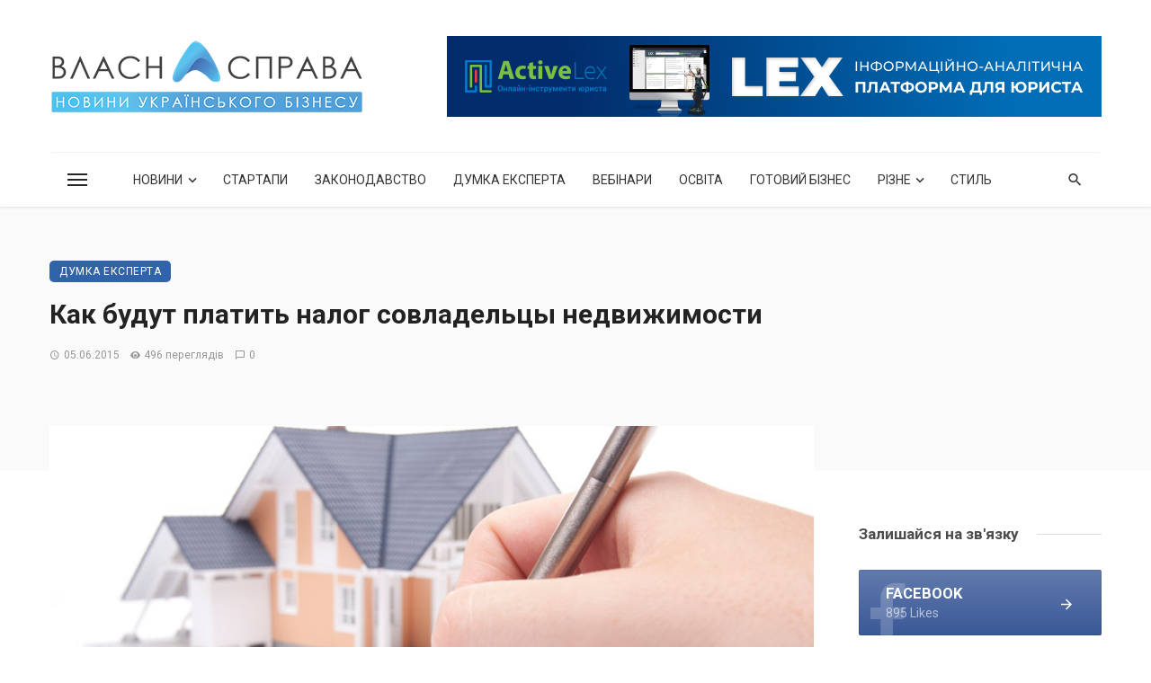

--- FILE ---
content_type: text/html; charset=UTF-8
request_url: https://vlasnasprava.ua/kak-budut-platit-nalog-sovladel-tsy-nedvizhimosti/
body_size: 30522
content:
<!DOCTYPE html>
<html lang="uk">
<head>
	<meta charset="UTF-8" />
    
    <meta name="viewport" content="width=device-width, initial-scale=1"/>
    
    <link rel="profile" href="/gmpg.org/xfn/11" />
    
    <!-- Schema meta -->
    
    <script type="application/javascript">var ajaxurl = "https://vlasnasprava.ua/wp-admin/admin-ajax.php"</script><meta name='robots' content='index, follow, max-image-preview:large, max-snippet:-1, max-video-preview:-1' />

	<!-- This site is optimized with the Yoast SEO plugin v24.5 - https://yoast.com/wordpress/plugins/seo/ -->
	<title>Как будут платить налог совладельцы недвижимости - НОВИНИ УКРАЇНСЬКОГО БІЗНЕСУ: VLASNASPRAVA.UA:</title>
	<link rel="canonical" href="https://vlasnasprava.ua/kak-budut-platit-nalog-sovladel-tsy-nedvizhimosti/" />
	<meta property="og:locale" content="uk_UA" />
	<meta property="og:type" content="article" />
	<meta property="og:title" content="Как будут платить налог совладельцы недвижимости - НОВИНИ УКРАЇНСЬКОГО БІЗНЕСУ: VLASNASPRAVA.UA:" />
	<meta property="og:description" content="В 2015 году украинцам придут квитанции по оплате налога на недвижимость, совладельцы недвижимости могут сами решить, кто будет платить, передает Domik.ua. В связи с необходимостью платить налог на «лишние» квадратные метры недвижимости, владельцы задаются вопросом, как будет считаться налог, сколько придется оплатить. А если несколько человек владеют объектом, кто и как заплатит за жилье? В случае, если жилой или нежилой недвижимостью владеет несколько человек, при этом объект не разделен, то об оплате налога совладельцы могут договориться между собой. Совладельцы могут обратиться в налоговую инспекцию и сообщить, кто будет вносить оплату. Для этого необходимо обратиться с письменным заявлением по месту регистрации жилой [&hellip;]" />
	<meta property="og:url" content="https://vlasnasprava.ua/kak-budut-platit-nalog-sovladel-tsy-nedvizhimosti/" />
	<meta property="og:site_name" content="НОВИНИ УКРАЇНСЬКОГО БІЗНЕСУ: VLASNASPRAVA.UA:" />
	<meta property="article:publisher" content="https://www.facebook.com/VlasnaSprava.info" />
	<meta property="article:published_time" content="2015-06-05T12:23:13+00:00" />
	<meta property="article:modified_time" content="2015-07-10T04:51:52+00:00" />
	<meta property="og:image" content="https://vlasnasprava.ua/wp-content/uploads/2015/05/nedvijimost_poisk.jpg" />
	<meta property="og:image:width" content="890" />
	<meta property="og:image:height" content="450" />
	<meta property="og:image:type" content="image/jpeg" />
	<meta name="author" content="vlasnasprava.ua" />
	<meta name="twitter:card" content="summary_large_image" />
	<meta name="twitter:creator" content="@vlasnasprava" />
	<meta name="twitter:site" content="@vlasnasprava" />
	<meta name="twitter:label1" content="Написано" />
	<meta name="twitter:data1" content="vlasnasprava.ua" />
	<script type="application/ld+json" class="yoast-schema-graph">{"@context":"https://schema.org","@graph":[{"@type":"Article","@id":"https://vlasnasprava.ua/kak-budut-platit-nalog-sovladel-tsy-nedvizhimosti/#article","isPartOf":{"@id":"https://vlasnasprava.ua/kak-budut-platit-nalog-sovladel-tsy-nedvizhimosti/"},"author":{"name":"vlasnasprava.ua","@id":"https://vlasnasprava.ua/#/schema/person/cb69fd12b9dfef2adcec54fb3adb4f53"},"headline":"Как будут платить налог совладельцы недвижимости","datePublished":"2015-06-05T12:23:13+00:00","dateModified":"2015-07-10T04:51:52+00:00","mainEntityOfPage":{"@id":"https://vlasnasprava.ua/kak-budut-platit-nalog-sovladel-tsy-nedvizhimosti/"},"wordCount":136,"commentCount":0,"publisher":{"@id":"https://vlasnasprava.ua/#organization"},"image":{"@id":"https://vlasnasprava.ua/kak-budut-platit-nalog-sovladel-tsy-nedvizhimosti/#primaryimage"},"thumbnailUrl":"https://vlasnasprava.ua/wp-content/uploads/2015/05/nedvijimost_poisk.jpg","keywords":["налог на недвижимость","недвижимость"],"articleSection":["Думка експерта"],"inLanguage":"uk","potentialAction":[{"@type":"CommentAction","name":"Comment","target":["https://vlasnasprava.ua/kak-budut-platit-nalog-sovladel-tsy-nedvizhimosti/#respond"]}]},{"@type":"WebPage","@id":"https://vlasnasprava.ua/kak-budut-platit-nalog-sovladel-tsy-nedvizhimosti/","url":"https://vlasnasprava.ua/kak-budut-platit-nalog-sovladel-tsy-nedvizhimosti/","name":"Как будут платить налог совладельцы недвижимости - НОВИНИ УКРАЇНСЬКОГО БІЗНЕСУ: VLASNASPRAVA.UA:","isPartOf":{"@id":"https://vlasnasprava.ua/#website"},"primaryImageOfPage":{"@id":"https://vlasnasprava.ua/kak-budut-platit-nalog-sovladel-tsy-nedvizhimosti/#primaryimage"},"image":{"@id":"https://vlasnasprava.ua/kak-budut-platit-nalog-sovladel-tsy-nedvizhimosti/#primaryimage"},"thumbnailUrl":"https://vlasnasprava.ua/wp-content/uploads/2015/05/nedvijimost_poisk.jpg","datePublished":"2015-06-05T12:23:13+00:00","dateModified":"2015-07-10T04:51:52+00:00","breadcrumb":{"@id":"https://vlasnasprava.ua/kak-budut-platit-nalog-sovladel-tsy-nedvizhimosti/#breadcrumb"},"inLanguage":"uk","potentialAction":[{"@type":"ReadAction","target":["https://vlasnasprava.ua/kak-budut-platit-nalog-sovladel-tsy-nedvizhimosti/"]}]},{"@type":"ImageObject","inLanguage":"uk","@id":"https://vlasnasprava.ua/kak-budut-platit-nalog-sovladel-tsy-nedvizhimosti/#primaryimage","url":"https://vlasnasprava.ua/wp-content/uploads/2015/05/nedvijimost_poisk.jpg","contentUrl":"https://vlasnasprava.ua/wp-content/uploads/2015/05/nedvijimost_poisk.jpg","width":890,"height":450},{"@type":"BreadcrumbList","@id":"https://vlasnasprava.ua/kak-budut-platit-nalog-sovladel-tsy-nedvizhimosti/#breadcrumb","itemListElement":[{"@type":"ListItem","position":1,"name":"Головна Сторінка","item":"https://vlasnasprava.ua/"},{"@type":"ListItem","position":2,"name":"Как будут платить налог совладельцы недвижимости"}]},{"@type":"WebSite","@id":"https://vlasnasprava.ua/#website","url":"https://vlasnasprava.ua/","name":"НОВИНИ УКРАЇНСЬКОГО БІЗНЕСУ: VLASNASPRAVA.UA:","description":"Новини, законодавство, думка експерта, вебінари, освіта, готовий бізнес","publisher":{"@id":"https://vlasnasprava.ua/#organization"},"potentialAction":[{"@type":"SearchAction","target":{"@type":"EntryPoint","urlTemplate":"https://vlasnasprava.ua/?s={search_term_string}"},"query-input":{"@type":"PropertyValueSpecification","valueRequired":true,"valueName":"search_term_string"}}],"inLanguage":"uk"},{"@type":"Organization","@id":"https://vlasnasprava.ua/#organization","name":"VlasnaSprava.ua","url":"https://vlasnasprava.ua/","logo":{"@type":"ImageObject","inLanguage":"uk","@id":"https://vlasnasprava.ua/#/schema/logo/image/","url":"https://vlasnasprava.ua/wp-content/uploads/2021/01/logo_vlasnasprava_slogan.png","contentUrl":"https://vlasnasprava.ua/wp-content/uploads/2021/01/logo_vlasnasprava_slogan.png","width":500,"height":115,"caption":"VlasnaSprava.ua"},"image":{"@id":"https://vlasnasprava.ua/#/schema/logo/image/"},"sameAs":["https://www.facebook.com/VlasnaSprava.info","https://x.com/vlasnasprava"]},{"@type":"Person","@id":"https://vlasnasprava.ua/#/schema/person/cb69fd12b9dfef2adcec54fb3adb4f53","name":"vlasnasprava.ua","image":{"@type":"ImageObject","inLanguage":"uk","@id":"https://vlasnasprava.ua/#/schema/person/image/","url":"https://secure.gravatar.com/avatar/f11755f6753e9caf4a219f969c91db92?s=96&d=mm&r=g","contentUrl":"https://secure.gravatar.com/avatar/f11755f6753e9caf4a219f969c91db92?s=96&d=mm&r=g","caption":"vlasnasprava.ua"}}]}</script>
	<!-- / Yoast SEO plugin. -->


<link rel='dns-prefetch' href='//fonts.googleapis.com' />
<link rel='preconnect' href='https://fonts.gstatic.com' crossorigin />
<link rel="alternate" type="application/rss+xml" title="НОВИНИ УКРАЇНСЬКОГО БІЗНЕСУ: VLASNASPRAVA.UA: &raquo; стрічка" href="https://vlasnasprava.ua/feed/" />
<link rel="alternate" type="application/rss+xml" title="НОВИНИ УКРАЇНСЬКОГО БІЗНЕСУ: VLASNASPRAVA.UA: &raquo; Канал коментарів" href="https://vlasnasprava.ua/comments/feed/" />
<link rel="alternate" type="application/rss+xml" title="НОВИНИ УКРАЇНСЬКОГО БІЗНЕСУ: VLASNASPRAVA.UA: &raquo; Как будут платить налог совладельцы недвижимости Канал коментарів" href="https://vlasnasprava.ua/kak-budut-platit-nalog-sovladel-tsy-nedvizhimosti/feed/" />
<script type="text/javascript">
/* <![CDATA[ */
window._wpemojiSettings = {"baseUrl":"https:\/\/s.w.org\/images\/core\/emoji\/15.0.3\/72x72\/","ext":".png","svgUrl":"https:\/\/s.w.org\/images\/core\/emoji\/15.0.3\/svg\/","svgExt":".svg","source":{"concatemoji":"https:\/\/vlasnasprava.ua\/wp-includes\/js\/wp-emoji-release.min.js?ver=6.5.7"}};
/*! This file is auto-generated */
!function(i,n){var o,s,e;function c(e){try{var t={supportTests:e,timestamp:(new Date).valueOf()};sessionStorage.setItem(o,JSON.stringify(t))}catch(e){}}function p(e,t,n){e.clearRect(0,0,e.canvas.width,e.canvas.height),e.fillText(t,0,0);var t=new Uint32Array(e.getImageData(0,0,e.canvas.width,e.canvas.height).data),r=(e.clearRect(0,0,e.canvas.width,e.canvas.height),e.fillText(n,0,0),new Uint32Array(e.getImageData(0,0,e.canvas.width,e.canvas.height).data));return t.every(function(e,t){return e===r[t]})}function u(e,t,n){switch(t){case"flag":return n(e,"\ud83c\udff3\ufe0f\u200d\u26a7\ufe0f","\ud83c\udff3\ufe0f\u200b\u26a7\ufe0f")?!1:!n(e,"\ud83c\uddfa\ud83c\uddf3","\ud83c\uddfa\u200b\ud83c\uddf3")&&!n(e,"\ud83c\udff4\udb40\udc67\udb40\udc62\udb40\udc65\udb40\udc6e\udb40\udc67\udb40\udc7f","\ud83c\udff4\u200b\udb40\udc67\u200b\udb40\udc62\u200b\udb40\udc65\u200b\udb40\udc6e\u200b\udb40\udc67\u200b\udb40\udc7f");case"emoji":return!n(e,"\ud83d\udc26\u200d\u2b1b","\ud83d\udc26\u200b\u2b1b")}return!1}function f(e,t,n){var r="undefined"!=typeof WorkerGlobalScope&&self instanceof WorkerGlobalScope?new OffscreenCanvas(300,150):i.createElement("canvas"),a=r.getContext("2d",{willReadFrequently:!0}),o=(a.textBaseline="top",a.font="600 32px Arial",{});return e.forEach(function(e){o[e]=t(a,e,n)}),o}function t(e){var t=i.createElement("script");t.src=e,t.defer=!0,i.head.appendChild(t)}"undefined"!=typeof Promise&&(o="wpEmojiSettingsSupports",s=["flag","emoji"],n.supports={everything:!0,everythingExceptFlag:!0},e=new Promise(function(e){i.addEventListener("DOMContentLoaded",e,{once:!0})}),new Promise(function(t){var n=function(){try{var e=JSON.parse(sessionStorage.getItem(o));if("object"==typeof e&&"number"==typeof e.timestamp&&(new Date).valueOf()<e.timestamp+604800&&"object"==typeof e.supportTests)return e.supportTests}catch(e){}return null}();if(!n){if("undefined"!=typeof Worker&&"undefined"!=typeof OffscreenCanvas&&"undefined"!=typeof URL&&URL.createObjectURL&&"undefined"!=typeof Blob)try{var e="postMessage("+f.toString()+"("+[JSON.stringify(s),u.toString(),p.toString()].join(",")+"));",r=new Blob([e],{type:"text/javascript"}),a=new Worker(URL.createObjectURL(r),{name:"wpTestEmojiSupports"});return void(a.onmessage=function(e){c(n=e.data),a.terminate(),t(n)})}catch(e){}c(n=f(s,u,p))}t(n)}).then(function(e){for(var t in e)n.supports[t]=e[t],n.supports.everything=n.supports.everything&&n.supports[t],"flag"!==t&&(n.supports.everythingExceptFlag=n.supports.everythingExceptFlag&&n.supports[t]);n.supports.everythingExceptFlag=n.supports.everythingExceptFlag&&!n.supports.flag,n.DOMReady=!1,n.readyCallback=function(){n.DOMReady=!0}}).then(function(){return e}).then(function(){var e;n.supports.everything||(n.readyCallback(),(e=n.source||{}).concatemoji?t(e.concatemoji):e.wpemoji&&e.twemoji&&(t(e.twemoji),t(e.wpemoji)))}))}((window,document),window._wpemojiSettings);
/* ]]> */
</script>
<style id='wp-emoji-styles-inline-css' type='text/css'>

	img.wp-smiley, img.emoji {
		display: inline !important;
		border: none !important;
		box-shadow: none !important;
		height: 1em !important;
		width: 1em !important;
		margin: 0 0.07em !important;
		vertical-align: -0.1em !important;
		background: none !important;
		padding: 0 !important;
	}
</style>
<link rel='stylesheet' id='wp-block-library-css' href='https://vlasnasprava.ua/wp-includes/css/dist/block-library/style.min.css?ver=6.5.7' type='text/css' media='all' />
<style id='classic-theme-styles-inline-css' type='text/css'>
/*! This file is auto-generated */
.wp-block-button__link{color:#fff;background-color:#32373c;border-radius:9999px;box-shadow:none;text-decoration:none;padding:calc(.667em + 2px) calc(1.333em + 2px);font-size:1.125em}.wp-block-file__button{background:#32373c;color:#fff;text-decoration:none}
</style>
<style id='global-styles-inline-css' type='text/css'>
body{--wp--preset--color--black: #000000;--wp--preset--color--cyan-bluish-gray: #abb8c3;--wp--preset--color--white: #ffffff;--wp--preset--color--pale-pink: #f78da7;--wp--preset--color--vivid-red: #cf2e2e;--wp--preset--color--luminous-vivid-orange: #ff6900;--wp--preset--color--luminous-vivid-amber: #fcb900;--wp--preset--color--light-green-cyan: #7bdcb5;--wp--preset--color--vivid-green-cyan: #00d084;--wp--preset--color--pale-cyan-blue: #8ed1fc;--wp--preset--color--vivid-cyan-blue: #0693e3;--wp--preset--color--vivid-purple: #9b51e0;--wp--preset--gradient--vivid-cyan-blue-to-vivid-purple: linear-gradient(135deg,rgba(6,147,227,1) 0%,rgb(155,81,224) 100%);--wp--preset--gradient--light-green-cyan-to-vivid-green-cyan: linear-gradient(135deg,rgb(122,220,180) 0%,rgb(0,208,130) 100%);--wp--preset--gradient--luminous-vivid-amber-to-luminous-vivid-orange: linear-gradient(135deg,rgba(252,185,0,1) 0%,rgba(255,105,0,1) 100%);--wp--preset--gradient--luminous-vivid-orange-to-vivid-red: linear-gradient(135deg,rgba(255,105,0,1) 0%,rgb(207,46,46) 100%);--wp--preset--gradient--very-light-gray-to-cyan-bluish-gray: linear-gradient(135deg,rgb(238,238,238) 0%,rgb(169,184,195) 100%);--wp--preset--gradient--cool-to-warm-spectrum: linear-gradient(135deg,rgb(74,234,220) 0%,rgb(151,120,209) 20%,rgb(207,42,186) 40%,rgb(238,44,130) 60%,rgb(251,105,98) 80%,rgb(254,248,76) 100%);--wp--preset--gradient--blush-light-purple: linear-gradient(135deg,rgb(255,206,236) 0%,rgb(152,150,240) 100%);--wp--preset--gradient--blush-bordeaux: linear-gradient(135deg,rgb(254,205,165) 0%,rgb(254,45,45) 50%,rgb(107,0,62) 100%);--wp--preset--gradient--luminous-dusk: linear-gradient(135deg,rgb(255,203,112) 0%,rgb(199,81,192) 50%,rgb(65,88,208) 100%);--wp--preset--gradient--pale-ocean: linear-gradient(135deg,rgb(255,245,203) 0%,rgb(182,227,212) 50%,rgb(51,167,181) 100%);--wp--preset--gradient--electric-grass: linear-gradient(135deg,rgb(202,248,128) 0%,rgb(113,206,126) 100%);--wp--preset--gradient--midnight: linear-gradient(135deg,rgb(2,3,129) 0%,rgb(40,116,252) 100%);--wp--preset--font-size--small: 13px;--wp--preset--font-size--medium: 20px;--wp--preset--font-size--large: 36px;--wp--preset--font-size--x-large: 42px;--wp--preset--spacing--20: 0.44rem;--wp--preset--spacing--30: 0.67rem;--wp--preset--spacing--40: 1rem;--wp--preset--spacing--50: 1.5rem;--wp--preset--spacing--60: 2.25rem;--wp--preset--spacing--70: 3.38rem;--wp--preset--spacing--80: 5.06rem;--wp--preset--shadow--natural: 6px 6px 9px rgba(0, 0, 0, 0.2);--wp--preset--shadow--deep: 12px 12px 50px rgba(0, 0, 0, 0.4);--wp--preset--shadow--sharp: 6px 6px 0px rgba(0, 0, 0, 0.2);--wp--preset--shadow--outlined: 6px 6px 0px -3px rgba(255, 255, 255, 1), 6px 6px rgba(0, 0, 0, 1);--wp--preset--shadow--crisp: 6px 6px 0px rgba(0, 0, 0, 1);}:where(.is-layout-flex){gap: 0.5em;}:where(.is-layout-grid){gap: 0.5em;}body .is-layout-flex{display: flex;}body .is-layout-flex{flex-wrap: wrap;align-items: center;}body .is-layout-flex > *{margin: 0;}body .is-layout-grid{display: grid;}body .is-layout-grid > *{margin: 0;}:where(.wp-block-columns.is-layout-flex){gap: 2em;}:where(.wp-block-columns.is-layout-grid){gap: 2em;}:where(.wp-block-post-template.is-layout-flex){gap: 1.25em;}:where(.wp-block-post-template.is-layout-grid){gap: 1.25em;}.has-black-color{color: var(--wp--preset--color--black) !important;}.has-cyan-bluish-gray-color{color: var(--wp--preset--color--cyan-bluish-gray) !important;}.has-white-color{color: var(--wp--preset--color--white) !important;}.has-pale-pink-color{color: var(--wp--preset--color--pale-pink) !important;}.has-vivid-red-color{color: var(--wp--preset--color--vivid-red) !important;}.has-luminous-vivid-orange-color{color: var(--wp--preset--color--luminous-vivid-orange) !important;}.has-luminous-vivid-amber-color{color: var(--wp--preset--color--luminous-vivid-amber) !important;}.has-light-green-cyan-color{color: var(--wp--preset--color--light-green-cyan) !important;}.has-vivid-green-cyan-color{color: var(--wp--preset--color--vivid-green-cyan) !important;}.has-pale-cyan-blue-color{color: var(--wp--preset--color--pale-cyan-blue) !important;}.has-vivid-cyan-blue-color{color: var(--wp--preset--color--vivid-cyan-blue) !important;}.has-vivid-purple-color{color: var(--wp--preset--color--vivid-purple) !important;}.has-black-background-color{background-color: var(--wp--preset--color--black) !important;}.has-cyan-bluish-gray-background-color{background-color: var(--wp--preset--color--cyan-bluish-gray) !important;}.has-white-background-color{background-color: var(--wp--preset--color--white) !important;}.has-pale-pink-background-color{background-color: var(--wp--preset--color--pale-pink) !important;}.has-vivid-red-background-color{background-color: var(--wp--preset--color--vivid-red) !important;}.has-luminous-vivid-orange-background-color{background-color: var(--wp--preset--color--luminous-vivid-orange) !important;}.has-luminous-vivid-amber-background-color{background-color: var(--wp--preset--color--luminous-vivid-amber) !important;}.has-light-green-cyan-background-color{background-color: var(--wp--preset--color--light-green-cyan) !important;}.has-vivid-green-cyan-background-color{background-color: var(--wp--preset--color--vivid-green-cyan) !important;}.has-pale-cyan-blue-background-color{background-color: var(--wp--preset--color--pale-cyan-blue) !important;}.has-vivid-cyan-blue-background-color{background-color: var(--wp--preset--color--vivid-cyan-blue) !important;}.has-vivid-purple-background-color{background-color: var(--wp--preset--color--vivid-purple) !important;}.has-black-border-color{border-color: var(--wp--preset--color--black) !important;}.has-cyan-bluish-gray-border-color{border-color: var(--wp--preset--color--cyan-bluish-gray) !important;}.has-white-border-color{border-color: var(--wp--preset--color--white) !important;}.has-pale-pink-border-color{border-color: var(--wp--preset--color--pale-pink) !important;}.has-vivid-red-border-color{border-color: var(--wp--preset--color--vivid-red) !important;}.has-luminous-vivid-orange-border-color{border-color: var(--wp--preset--color--luminous-vivid-orange) !important;}.has-luminous-vivid-amber-border-color{border-color: var(--wp--preset--color--luminous-vivid-amber) !important;}.has-light-green-cyan-border-color{border-color: var(--wp--preset--color--light-green-cyan) !important;}.has-vivid-green-cyan-border-color{border-color: var(--wp--preset--color--vivid-green-cyan) !important;}.has-pale-cyan-blue-border-color{border-color: var(--wp--preset--color--pale-cyan-blue) !important;}.has-vivid-cyan-blue-border-color{border-color: var(--wp--preset--color--vivid-cyan-blue) !important;}.has-vivid-purple-border-color{border-color: var(--wp--preset--color--vivid-purple) !important;}.has-vivid-cyan-blue-to-vivid-purple-gradient-background{background: var(--wp--preset--gradient--vivid-cyan-blue-to-vivid-purple) !important;}.has-light-green-cyan-to-vivid-green-cyan-gradient-background{background: var(--wp--preset--gradient--light-green-cyan-to-vivid-green-cyan) !important;}.has-luminous-vivid-amber-to-luminous-vivid-orange-gradient-background{background: var(--wp--preset--gradient--luminous-vivid-amber-to-luminous-vivid-orange) !important;}.has-luminous-vivid-orange-to-vivid-red-gradient-background{background: var(--wp--preset--gradient--luminous-vivid-orange-to-vivid-red) !important;}.has-very-light-gray-to-cyan-bluish-gray-gradient-background{background: var(--wp--preset--gradient--very-light-gray-to-cyan-bluish-gray) !important;}.has-cool-to-warm-spectrum-gradient-background{background: var(--wp--preset--gradient--cool-to-warm-spectrum) !important;}.has-blush-light-purple-gradient-background{background: var(--wp--preset--gradient--blush-light-purple) !important;}.has-blush-bordeaux-gradient-background{background: var(--wp--preset--gradient--blush-bordeaux) !important;}.has-luminous-dusk-gradient-background{background: var(--wp--preset--gradient--luminous-dusk) !important;}.has-pale-ocean-gradient-background{background: var(--wp--preset--gradient--pale-ocean) !important;}.has-electric-grass-gradient-background{background: var(--wp--preset--gradient--electric-grass) !important;}.has-midnight-gradient-background{background: var(--wp--preset--gradient--midnight) !important;}.has-small-font-size{font-size: var(--wp--preset--font-size--small) !important;}.has-medium-font-size{font-size: var(--wp--preset--font-size--medium) !important;}.has-large-font-size{font-size: var(--wp--preset--font-size--large) !important;}.has-x-large-font-size{font-size: var(--wp--preset--font-size--x-large) !important;}
.wp-block-navigation a:where(:not(.wp-element-button)){color: inherit;}
:where(.wp-block-post-template.is-layout-flex){gap: 1.25em;}:where(.wp-block-post-template.is-layout-grid){gap: 1.25em;}
:where(.wp-block-columns.is-layout-flex){gap: 2em;}:where(.wp-block-columns.is-layout-grid){gap: 2em;}
.wp-block-pullquote{font-size: 1.5em;line-height: 1.6;}
</style>
<link rel='stylesheet' id='fontawesome-latest-css-css' href='https://vlasnasprava.ua/wp-content/plugins/accesspress-social-login-lite/css/font-awesome/all.min.css?ver=3.4.8' type='text/css' media='all' />
<link rel='stylesheet' id='apsl-frontend-css-css' href='https://vlasnasprava.ua/wp-content/plugins/accesspress-social-login-lite/css/frontend.css?ver=3.4.8' type='text/css' media='all' />
<link rel='stylesheet' id='contact-form-7-css' href='https://vlasnasprava.ua/wp-content/plugins/contact-form-7/includes/css/styles.css?ver=5.8.4' type='text/css' media='all' />
<link rel='stylesheet' id='ceris-vendors-css' href='https://vlasnasprava.ua/wp-content/themes/ceris/css/vendors.css?ver=6.5.7' type='text/css' media='all' />
<link rel='stylesheet' id='ceris-style-css' href='https://vlasnasprava.ua/wp-content/themes/ceris/css/style.css?ver=6.5.7' type='text/css' media='all' />
<style id='ceris-style-inline-css' type='text/css'>
.atbs-ceris-block:not(:last-child) {margin-bottom: 40px;}::selection {color: #FFF; background: #3163AA;}::-webkit-selection {color: #FFF; background: #3163AA;}.scroll-count-percent .progress__value {stroke: #3163AA;}  .ceris-feature-i .sub-posts .block-heading__view-all a, .atbs-ceris-carousel.atbs-ceris-carousel-post-vertical .owl-prev, .atbs-ceris-carousel.atbs-ceris-carousel-post-vertical .owl-next, .post--overlay-back-face .button__readmore:hover i, .post--vertical-has-media .list-index, .navigation--main .sub-menu li:hover>a, .infinity-single-trigger:before, .ceris-icon-load-infinity-single:before, .atbs-article-reactions .atbs-reactions-content.active .atbs-reaction-count, .atbs-article-reactions .atbs-reactions-content:active .atbs-reaction-count, .post-slider-text-align-center .owl-carousel .owl-prev, .post-slider-text-align-center .owl-carousel .owl-next, .ceris-category-tiles .owl-carousel .owl-prev, .ceris-category-tiles .owl-carousel .owl-next, 
                                    a.block-heading__secondary, .atbs-ceris-pagination a.btn-default, 
                                    .atbs-ceris-pagination a.btn-default:active, 
                                    .atbs-ceris-pagination a.btn-default:hover, 
                                    .atbs-ceris-pagination a.btn-default:focus, 
                                    .atbs-ceris-search-full .result-default, 
                                    .atbs-ceris-search-full .result-default .search-module-heading, 
                                    .search-module-heading, .atbs-ceris-post--grid-c-update .atbs-ceris-carousel.nav-circle .owl-prev, .single .entry-meta .entry-author__name, .pagination-circle .atbs-ceris-pagination__item.atbs-ceris-pagination__item-next:hover,
                                    .pagination-circle .atbs-ceris-pagination__item.atbs-ceris-pagination__item-prev:hover, 
                                    .atbs-ceris-video-has-post-list .main-post .post-type-icon, .widget-subscribe .subscribe-form__fields button, 
                                    .list-index, a, a:hover, a:focus, a:active, .color-primary, .site-title, 
                                    .entry-tags ul > li > a:hover, .social-share-label, .ceris-single .single-header--top .entry-author__name, .atbs-ceris-widget-indexed-posts-b .posts-list > li .post__title:after, .posts-navigation .post:hover .posts-navigation__label,
                                    .posts-navigation .post:hover .post__title, .sticky-ceris-post .cerisStickyMark i, .typography-copy blockquote:before, .comment-content blockquote:before, .listing--list-large .post__readmore:hover .readmore__text,
                                    .post--horizontal-reverse-big.post--horizontal-reverse-big__style-3 .post__readmore .readmore__text:hover, .reviews-score-average, .star-item.star-full i:before,
                                    .wc-block-grid__product-rating .star-rating span:before, .wc-block-grid__product-rating .wc-block-grid__product-rating__stars span:before,
                                    .woocommerce-message::before, .woocommerce-info::before, .woocommerce-error::before, .woocommerce-downloads .woocommerce-info:before
            {color: #3163AA;}.ceris-grid-j .icon-has-animation .btn-play-left-not-center.post-type-icon:after, div.wpforms-container-full .wpforms-form button[type=submit], div.wpforms-container-full .wpforms-form button[type=submit]:hover{background-color: #3163AA;} .ceris-grid-j .btn-play-left-not-center .circle, .scroll-count-percent .btn-bookmark-icon .bookmark-status-saved path {fill: #3163AA;} .infinity-single-trigger:before, .ceris-grid-j .btn-play-left-not-center .g-path path{fill: #fff;}@media(max-width: 768px) {.ceris-grid-j .icon-has-animation .btn-play-left-not-center.post-type-icon:after{background-color: #fff;} }@media(max-width: 768px) {.ceris-grid-j .btn-play-left-not-center .circle{fill: #fff;} } @media(max-width: 768px) {.ceris-grid-j .btn-play-left-not-center .g-path path{fill: #000;} }@media(max-width: 768px) {.ceris-module-video .post-list-no-thumb-3i .posts-no-thumb .post-type-icon:after{background-color: #3163AA;} }@media(max-width: 768px) {.ceris-module-video .post-list-no-thumb-3i .list-item .posts-no-thumb:hover .post-type-icon:after{background-color: #fff;} }@media(max-width: 768px) {.ceris-module-video .post-list-no-thumb-3i .list-item:first-child .posts-no-thumb:hover .post-type-icon:after{background-color: #fff;} }@media(max-width: 768px) {.ceris-module-video .post-list-no-thumb-3i:hover .list-item:first-child .posts-no-thumb .post-type-icon:after{background-color: #3163AA;} }@media(max-width: 768px) {.ceris-module-video .post-list-no-thumb-3i .list-item:first-child .posts-no-thumb:hover .post-type-icon:after{background-color: #fff;} }@media (max-width: 380px){.featured-slider-d .owl-carousel .owl-dot.active span{background-color: #3163AA;}}.g-path path {fill: #000;} .circle{fill: #fff;}@media(max-width: 576px) {.atbs-ceris-post--vertical-3i-row .post--vertical .post__cat{background-color: #3163AA;} }.atbs-article-reactions .atbs-reactions-content:hover{
                border-color: rgba(49, 99, 170,0.3);
            } .post-no-thumb-height-default:hover{
                box-shadow: 0 45px 25px -20px rgba(49, 99, 170,0.27);
            } .ceris-feature-h .owl-item.active .post--overlay-height-275 .post__thumb--overlay.post__thumb:after{
                background-color: rgba(49, 99, 170,0.8);
            } .post-list-no-thumb-3i .list-item:first-child:hover:before, .post-list-no-thumb-3i .list-item:hover:before{
                background-color: rgba(49, 99, 170, 0.4);
            } .ceris-grid-carousel-d .owl-stage .post--card-overlay-middle-has-hidden-content:hover .post__thumb--overlay.post__thumb:after, .ceris-grid-carousel-d .owl-stage .owl-item.active.center .post--card-overlay-middle-has-hidden-content:hover .post__thumb--overlay.post__thumb:after{
                -webkit-box-shadow: 0px 20px 27px 0 rgba(49, 99, 170,0.2);
                box-shadow: 0px 20px 27px 0 rgba(49, 99, 170,0.2);
            } @media(min-width:992px){
                                .post--overlay-hover-effect .post__thumb--overlay.post__thumb:after{
                                    background-color: #3163AA;
                                }
            }.atbs-ceris-block__aside-left .banner__button, .ceris-feature-k .atbs-ceris-carousel-nav-custom-holder .owl-prev:hover, .ceris-feature-k .atbs-ceris-carousel-nav-custom-holder .owl-next:hover, .ceris-feature-k .atbs-ceris-block__inner::before, .ceris-feature-i .atbs-ceris-carousel-nav-custom-holder .owl-prev:hover, .ceris-feature-i .atbs-ceris-carousel-nav-custom-holder .owl-next:hover, .ceris-feature-j .sub-posts .atbs-ceris-carousel-nav-custom-holder .owl-prev:hover, .ceris-feature-j .sub-posts .atbs-ceris-carousel-nav-custom-holder .owl-next:hover, .ceris-feature-h .owl-item.active + .owl-item.active .post--overlay-height-275 .post__cat-has-line:before, .atbs-ceris-carousel.atbs-ceris-carousel-post-vertical .owl-prev:hover, .atbs-ceris-carousel.atbs-ceris-carousel-post-vertical .owl-next:hover, .ceris-feature-f .button__readmore--round:hover i, .post--overlay-hover-effect .post__text-backface .post__readmore .button__readmore:hover,
             
             .post--overlay-hover-effect.post--overlay-bottom,
              .post--overlay-back-face,
              .pagination-circle .atbs-ceris-pagination__item:not(.atbs-ceris-pagination__dots):hover, .open-sub-col, .atbs-ceris-posts-feature-a-update .atbs-ceris-carousel.nav-circle .owl-prev:hover,
            .atbs-ceris-posts-feature-a-update .atbs-ceris-carousel.nav-circle .owl-next:hover, .owl-carousel.button--dots-center-nav .owl-prev:hover, .owl-carousel.button--dots-center-nav .owl-next:hover, .section-has-subscribe-no-border > .btn:focus, .section-has-subscribe-no-border > .btn:active, .section-has-subscribe-no-border > *:hover, .widget-slide .atbs-ceris-carousel .owl-dot.active span, .featured-slider-e .owl-carousel .owl-prev:hover, .featured-slider-e .owl-carousel .owl-next:hover, .post--horizontal-hasbackground.post:hover, .post-slider-text-align-center .owl-carousel .owl-prev:hover, .post-slider-text-align-center .owl-carousel .owl-next:hover, .atbs-ceris-pagination [class*='js-ajax-load-']:active, .atbs-ceris-pagination [class*='js-ajax-load-']:hover, .atbs-ceris-pagination [class*='js-ajax-load-']:focus, .atbs-ceris-widget-indexed-posts-a .posts-list>li .post__thumb:after, .post-list-no-thumb-3i:hover .list-item:first-child .post__cat:before, .header-17 .btn-subscribe-theme, .header-13 .btn-subscribe-theme, .header-16 .offcanvas-menu-toggle.navigation-bar-btn, .atbs-ceris-widget-posts-list.atbs-ceris-widget-posts-list-overlay-first ul:hover li.active .post--overlay .post__cat:before, .dots-circle .owl-dot.active span, .atbs-ceris-search-full .popular-tags .entry-tags ul > li > a, .atbs-ceris-search-full .form-control, .atbs-ceris-post--grid-g-update .post-grid-carousel .owl-dot.active span, .nav-row-circle .owl-prev:hover, .nav-row-circle .owl-next:hover, .post--grid--2i_row .post-no-thumb-title-line, .atbs-ceris-post--grid-d-update .post-no-thumb-title-line, .atbs-ceris-posts-feature .post-sub .list-item:hover .post__cat:before, .atbs-ceris-post--grid-c-update .post-main .owl-item.active + .owl-item.active .post__cat:before, .atbs-ceris-post--grid-c-update .atbs-ceris-carousel.nav-circle .owl-next, .atbs-ceris-post--grid-c-update .post-main .owl-item.active .post-no-thumb-title-line, .post-no-thumb-height-default:hover, .carousel-dots-count-number .owl-dot.active span, .header-16 .btn-subscribe-theme, .header-14 .btn-subscribe-theme, .header-11 .btn-subscribe-theme, .atbs-ceris-pagination [class*='js-ajax-load-'], .atbs-ceris-post--overlay-first-big .post--overlay:hover .background-img:after, .post-list-no-thumb-3i .list-item:hover, .post__cat-has-line:before, .category-tile__name, .cat-0.cat-theme-bg.cat-theme-bg, .primary-bg-color, .navigation--main > li > a:before, .atbs-ceris-pagination__item-current, .atbs-ceris-pagination__item-current:hover, 
            .atbs-ceris-pagination__item-current:focus, .atbs-ceris-pagination__item-current:active, .atbs-ceris-pagination--next-n-prev .atbs-ceris-pagination__links a:last-child .atbs-ceris-pagination__item,
            .subscribe-form__fields input[type='submit'], .has-overlap-bg:before, .post__cat--bg, a.post__cat--bg, .entry-cat--bg, a.entry-cat--bg, 
            .comments-count-box, .atbs-ceris-widget--box .widget__title, 
            .widget_calendar td a:before, .widget_calendar #today, .widget_calendar #today a, .entry-action-btn, .posts-navigation__label:before, 
            .comment-form .form-submit input[type='submit'], .atbs-ceris-carousel-dots-b .swiper-pagination-bullet-active,
             .site-header--side-logo .header-logo:not(.header-logo--mobile), .list-square-bullet > li > *:before, .list-square-bullet-exclude-first > li:not(:first-child) > *:before,
             .btn-primary, .btn-primary:active, .btn-primary:focus, .btn-primary:hover, 
             .btn-primary.active.focus, .btn-primary.active:focus, .btn-primary.active:hover, .btn-primary:active.focus, .btn-primary:active:focus, .btn-primary:active:hover, .header-10 .navigation--main > li > a:before, 
             .atbs-ceris-feature-slider .post__readmore, .atbs-ceris-grid-carousel .atbs-ceris-carousel .owl-dot:last-child.active span, .atbs-ceris-grid-carousel .atbs-ceris-carousel .owl-dot.active span,  
             .atbs-ceris-post-slide-has-list .atbs-ceris-post-slide-text-center .atbs-ceris-carousel .owl-dot.active span, 
             .pagination-circle .atbs-ceris-pagination__item:hover, .pagination-circle .atbs-ceris-pagination__item.atbs-ceris-pagination__item-current, .social-share-label:before, .social-share ul li a svg:hover, .social-share ul li a .share-item__icon:hover, 
             .comment-form .form-submit input[type='submit'], input[type='button']:not(.btn), input[type='reset']:not(.btn), input[type='submit']:not(.btn), .form-submit input, 
             .comment-form .form-submit input[type='submit']:active, .comment-form .form-submit input[type='submit']:focus, .comment-form .form-submit input[type='submit']:hover,
             .reviews-rating .rating-form .rating-submit, .reviews-rating .rating-form .rating-submit:hover, .ceris-bookmark-page-notification,
             .rating-star, .score-item .score-percent, .ceris-grid-w .post-slide .owl-carousel, .widget-subscribe .widget-subscribe__inner,
             .ceris-grid-carousel-d .owl-stage .post--card-overlay-middle-has-hidden-content:hover .post__thumb--overlay.post__thumb:after, .ceris-grid-carousel-d .owl-stage .owl-item.active.center .post--card-overlay-middle-has-hidden-content:hover .post__thumb--overlay.post__thumb:after,
             .post--vertical-thumb-70-background .button__readmore--outline:hover i, .atbs-ceris-search-full--result .atbs-ceris-pagination .btn,
             .atbs-ceris-posts-feature-c-update.ceris-light-mode .owl-carousel .owl-prev:hover, .atbs-ceris-posts-feature-c-update.ceris-light-mode .owl-carousel .owl-next:hover,
             .editor-styles-wrapper .wc-block-grid__products .wc-block-grid__product .wc-block-grid__product-onsale, .wc-block-grid__product-onsale,
             .woocommerce .wc-block-grid__product .wp-block-button__link:hover, .woocommerce ul.products li.product .onsale, 
             .woocommerce .editor-styles-wrapper .wc-block-grid__products .wc-block-grid__product .wc-block-grid__product-onsale, .woocommerce .wc-block-grid__product-onsale,
             .woocommerce #respond input#submit, .woocommerce #respond input#submit:hover, .woocommerce a.button:hover, .woocommerce button.button:hover, .woocommerce input.button:hover,
             .woocommerce .wp-block-button__link, .woocommerce .wp-block-button:not(.wc-block-grid__product-add-to-cart) .wp-block-button__link,
             .woocommerce nav.woocommerce-pagination ul li a:focus, .woocommerce nav.woocommerce-pagination ul li a:hover, .woocommerce nav.woocommerce-pagination ul li span.current,
             .woocommerce div.product form.cart .button, .woocommerce div.product .woocommerce-tabs ul.tabs li.active, .woocommerce-Tabs-panel .comment-reply-title:before,
             .woocommerce button.button, .woocommerce a.button.wc-backward, .woocommerce a.button.alt, .woocommerce a.button.alt:hover,
             .woocommerce-message a.button, .woocommerce-downloads .woocommerce-Message a.button,
             .woocommerce button.button.alt, .woocommerce button.button.alt:hover, .woocommerce.widget_product_search .woocommerce-product-search button,
             .woocommerce .widget_price_filter .ui-slider .ui-slider-range, .woocommerce .widget_price_filter .ui-slider .ui-slider-handle, .header-current-reading-article .current-reading-article-label,
             #cookie-notice .cn-button, .atbs-ceris-widget-posts-list.atbs-ceris-widget-posts-list-overlay-first .posts-list:hover li.active  .post__cat:before,
             .ceris-mobile-share-socials ul li:hover a, .ceris-admin-delete-review
            {background-color: #3163AA;}.site-header--skin-4 .navigation--main > li > a:before
            {background-color: #3163AA !important;}@media(max-width: 767px){
                .atbs-ceris-post--grid-c-update .atbs-ceris-carousel.nav-circle .owl-prev,
                .atbs-ceris-post--grid-c-update .atbs-ceris-carousel.nav-circle .owl-next{
                        color: #3163AA !important;
                    }
                }.post-score-hexagon .hexagon-svg g path
            {fill: #3163AA;}.ceris-feature-k .atbs-ceris-carousel-nav-custom-holder .owl-prev:hover, .ceris-feature-k .atbs-ceris-carousel-nav-custom-holder .owl-next:hover, .ceris-feature-i .atbs-ceris-carousel-nav-custom-holder .owl-prev:hover, .ceris-feature-i .atbs-ceris-carousel-nav-custom-holder .owl-next:hover, .ceris-feature-j .sub-posts .atbs-ceris-carousel-nav-custom-holder .owl-prev:hover, .ceris-feature-j .sub-posts .atbs-ceris-carousel-nav-custom-holder .owl-next:hover, .post--overlay-line-top-hover:hover::after, .ceris-feature-f .button__readmore--round:hover i, .post--overlay-hover-effect .post__text-backface .post__readmore .button__readmore:hover, .ceris-about-module .about__content, .atbs-ceris-posts-feature-a-update .atbs-ceris-carousel.nav-circle .owl-prev:hover,
.atbs-ceris-posts-feature-a-update .atbs-ceris-carousel.nav-circle .owl-next:hover, .owl-carousel.button--dots-center-nav .owl-prev:hover, .owl-carousel.button--dots-center-nav .owl-next:hover, .atbs-article-reactions .atbs-reactions-content.active, .atbs-ceris-pagination [class*='js-ajax-load-']:active, .atbs-ceris-pagination [class*='js-ajax-load-']:hover, .atbs-ceris-pagination [class*='js-ajax-load-']:focus, .atbs-ceris-search-full--result .atbs-ceris-pagination .btn, .atbs-ceris-pagination [class*='js-ajax-load-'], .comment-form .form-submit input[type='submit'], .form-submit input:hover, .comment-form .form-submit input[type='submit']:active, .comment-form .form-submit input[type='submit']:focus, .comment-form .form-submit input[type='submit']:hover, .has-overlap-frame:before, .atbs-ceris-gallery-slider .fotorama__thumb-border, .bypostauthor > .comment-body .comment-author > img,
.post--vertical-thumb-70-background .button__readmore--outline:hover i, .block-heading.block-heading--style-7,
.atbs-ceris-posts-feature-c-update.ceris-light-mode .owl-carousel .owl-prev:hover,
.atbs-ceris-posts-feature-c-update.ceris-light-mode .owl-carousel .owl-next:hover,
.ceris-mobile-share-socials ul li:hover a,
.wc-block-grid__product .wp-block-button__link:hover, .woocommerce #respond input#submit:hover, .woocommerce a.button:hover, .woocommerce button.button:hover, .woocommerce input.button:hover
            {border-color: #3163AA;}.atbs-ceris-pagination--next-n-prev .atbs-ceris-pagination__links a:last-child .atbs-ceris-pagination__item:after, .typography-copy blockquote, .comment-content blockquote
            {border-left-color: #3163AA;}.comments-count-box:before, .bk-preload-wrapper:after, .woocommerce-error, .woocommerce-message, .woocommerce-info
            {border-top-color: #3163AA;}.bk-preload-wrapper:after
            {border-bottom-color: #3163AA;}.navigation--offcanvas li > a:after
            {border-right-color: #3163AA;}.post--single-cover-gradient .single-header
            {
                background-image: -webkit-linear-gradient( bottom , #3163AA 0%, rgba(252, 60, 45, 0.7) 50%, rgba(252, 60, 45, 0) 100%);
                background-image: linear-gradient(to top, #3163AA 0%, rgba(252, 60, 45, 0.7) 50%, rgba(252, 60, 45, 0) 100%);
            }@media (max-width: 576px){
                .atbs-ceris-posts-feature .post-sub .list-item:nth-child(2), .atbs-ceris-posts-feature .post-sub .list-item:not(:nth-child(2)) .post__cat-has-line:before {
                    background-color: #3163AA;
                }
            }
                .ceris-feature-k .atbs-ceris-block__inner::before{
                    box-shadow: 
                    -210px 0 1px #3163AA, -180px 0 1px #3163AA, -150px 0 1px #3163AA, -120px 0 1px #3163AA, -90px 0 1px #3163AA, -60px 0 1px #3163AA, -30px 0 1px #3163AA, 30px 0 1px #3163AA, 60px 0 1px #3163AA,
                -210px 30px 1px #3163AA, -180px 30px 1px #3163AA, -150px 30px 1px #3163AA, -120px 30px 1px #3163AA, -90px 30px 1px #3163AA, -60px 30px 1px #3163AA, -30px 30px 1px #3163AA, 0 30px 1px #3163AA, 30px 30px 1px #3163AA, 60px 30px 1px #3163AA,
                -210px 60px 1px #3163AA, -180px 60px 1px #3163AA, -150px 60px 1px #3163AA, -120px 60px 1px #3163AA, -90px 60px 1px #3163AA, -60px 60px 1px #3163AA, -30px 60px 1px #3163AA, 0 60px 1px #3163AA, 30px 60px 1px #3163AA, 60px 60px 1px #3163AA,
                -210px 90px 1px #3163AA, -180px 90px 1px #3163AA, -150px 90px 1px #3163AA, -120px 90px 1px #3163AA, -90px 90px 1px #3163AA, -60px 90px 1px #3163AA, -30px 90px 1px #3163AA, 0 90px 1px #3163AA, 30px 90px 1px #3163AA, 60px 90px 1px #3163AA,
                -210px 120px 1px #3163AA, -180px 120px 1px #3163AA, -150px 120px 1px #3163AA, -120px 120px 1px #3163AA, -90px 120px 1px #3163AA, -60px 120px 1px #3163AA, -30px 120px 1px #3163AA, 0 120px 1px #3163AA, 30px 120px 1px #3163AA, 60px 120px 1px #3163AA,
                -210px 150px 1px #3163AA, -180px 150px 1px #3163AA, -150px 150px 1px #3163AA, -120px 150px 1px #3163AA, -90px 150px 1px #3163AA, -60px 150px 1px #3163AA, -30px 150px 1px #3163AA, 0 150px 1px #3163AA, 30px 150px 1px #3163AA, 60px 150px 1px #3163AA,
                -210px 180px 1px #3163AA, -180px 180px 1px #3163AA, -150px 180px 1px #3163AA, -120px 180px 1px #3163AA, -90px 180px 1px #3163AA, -60px 180px 1px #3163AA, -30px 180px 1px #3163AA, 0 180px 1px #3163AA, 30px 180px 1px #3163AA, 60px 180px 1px #3163AA,
                -210px 210px 1px #3163AA, -180px 210px 1px #3163AA, -150px 210px 1px #3163AA, -120px 210px 1px #3163AA, -90px 210px 1px #3163AA, -60px 210px 1px #3163AA, -30px 210px 1px #3163AA, 0 210px 1px #3163AA, 30px 210px 1px #3163AA, 60px 210px 1px #3163AA,
                -210px 240px 1px #3163AA, -180px 240px 1px #3163AA, -150px 240px 1px #3163AA, -120px 240px 1px #3163AA, -90px 240px 1px #3163AA, -60px 240px 1px #3163AA, -30px 240px 1px #3163AA, 0 240px 1px #3163AA, 30px 240px 1px #3163AA, 60px 240px 1px #3163AA,
                -210px 270px 1px #3163AA, -180px 270px 1px #3163AA, -150px 270px 1px #3163AA, -120px 270px 1px #3163AA, -90px 270px 1px #3163AA, -60px 270px 1px #3163AA, -30px 270px 1px #3163AA, 0 270px 1px #3163AA, 30px 270px 1px #3163AA, 60px 270px 1px #3163AA
                
                }
            atbs-ceris-video-box__playlist .is-playing .post__thumb:after { content: 'Now playing'; }
</style>
<link rel="preload" as="style" href="https://fonts.googleapis.com/css?family=Roboto:100,300,400,500,700,900,100italic,300italic,400italic,500italic,700italic,900italic%7CRubik:300,400,500,700,900,300italic,400italic,500italic,700italic,900italic&#038;subset=cyrillic-ext&#038;display=swap&#038;ver=1750344916" /><link rel="stylesheet" href="https://fonts.googleapis.com/css?family=Roboto:100,300,400,500,700,900,100italic,300italic,400italic,500italic,700italic,900italic%7CRubik:300,400,500,700,900,300italic,400italic,500italic,700italic,900italic&#038;subset=cyrillic-ext&#038;display=swap&#038;ver=1750344916" media="print" onload="this.media='all'"><noscript><link rel="stylesheet" href="https://fonts.googleapis.com/css?family=Roboto:100,300,400,500,700,900,100italic,300italic,400italic,500italic,700italic,900italic%7CRubik:300,400,500,700,900,300italic,400italic,500italic,700italic,900italic&#038;subset=cyrillic-ext&#038;display=swap&#038;ver=1750344916" /></noscript><script type="text/javascript" src="https://vlasnasprava.ua/wp-includes/js/jquery/jquery.min.js?ver=3.7.1" id="jquery-core-js"></script>
<script type="text/javascript" src="https://vlasnasprava.ua/wp-includes/js/jquery/jquery-migrate.min.js?ver=3.4.1" id="jquery-migrate-js"></script>
<script type="text/javascript" src="https://vlasnasprava.ua/wp-content/plugins/accesspress-social-login-lite/js/frontend.js?ver=3.4.8" id="apsl-frontend-js-js"></script>
<link rel="https://api.w.org/" href="https://vlasnasprava.ua/wp-json/" /><link rel="alternate" type="application/json" href="https://vlasnasprava.ua/wp-json/wp/v2/posts/3028" /><link rel="EditURI" type="application/rsd+xml" title="RSD" href="https://vlasnasprava.ua/xmlrpc.php?rsd" />
<meta name="generator" content="WordPress 6.5.7" />
<link rel='shortlink' href='https://vlasnasprava.ua/?p=3028' />
<link rel="alternate" type="application/json+oembed" href="https://vlasnasprava.ua/wp-json/oembed/1.0/embed?url=https%3A%2F%2Fvlasnasprava.ua%2Fkak-budut-platit-nalog-sovladel-tsy-nedvizhimosti%2F" />
<link rel="alternate" type="text/xml+oembed" href="https://vlasnasprava.ua/wp-json/oembed/1.0/embed?url=https%3A%2F%2Fvlasnasprava.ua%2Fkak-budut-platit-nalog-sovladel-tsy-nedvizhimosti%2F&#038;format=xml" />
<meta name="framework" content="Redux 4.1.22" /><link rel="pingback" href="https://vlasnasprava.ua/xmlrpc.php"><link rel="icon" href="https://vlasnasprava.ua/wp-content/uploads/2021/01/cropped-favicon-32x32.png" sizes="32x32" />
<link rel="icon" href="https://vlasnasprava.ua/wp-content/uploads/2021/01/cropped-favicon-192x192.png" sizes="192x192" />
<link rel="apple-touch-icon" href="https://vlasnasprava.ua/wp-content/uploads/2021/01/cropped-favicon-180x180.png" />
<meta name="msapplication-TileImage" content="https://vlasnasprava.ua/wp-content/uploads/2021/01/cropped-favicon-270x270.png" />
<style id="ceris_option-dynamic-css" title="dynamic-css" class="redux-options-output">html{font-size:14px;font-display:swap;}body{font-family:Roboto,Arial, Helvetica, sans-serif;font-display:swap;} .comment-reply-title, .comments-title, .comment-reply-title, .category-tile__name, .block-heading, .block-heading__title, .post-categories__title, .post__title, .entry-title, h1, h2, h3, h4, h5, h6, .h1, .h2, .h3, .h4, .h5, .h6, .text-font-primary, .social-tile__title, .widget_recent_comments .recentcomments > a, .widget_recent_entries li > a, .modal-title.modal-title, .author-box .author-name a, .comment-author, .widget_calendar caption, .widget_categories li>a, .widget_meta ul, .widget_recent_comments .recentcomments>a, .widget_recent_entries li>a, .widget_pages li>a, 
                            .ceris-reviews-section .heading-title, .score-item .score-name, .score-item .score-number, .reviews-score-average, .btn-open-form-rating, .btn-open-form-rating label,
                            .scroll-count-percent .percent-number, .scroll-count-percent .btn-bookmark-icon, .open-sub-col, .ceris-about-module .about__title,
                            .post--overlay-hover-effect .post__text-backface .post__title, .atbs-ceris-mega-menu .post__title, .atbs-ceris-mega-menu .post__title a, .widget__title-text{font-family:Roboto,Arial, Helvetica, sans-serif;font-display:swap;}.text-font-secondary, .block-heading__subtitle, .widget_nav_menu ul, .typography-copy blockquote, .comment-content blockquote{font-family:Roboto,Arial, Helvetica, sans-serif;font-display:swap;}.mobile-header-btn, .menu, .meta-text, a.meta-text, .meta-font, a.meta-font, .text-font-tertiary, .block-heading-tabs, .block-heading-tabs > li > a, input[type="button"]:not(.btn), input[type="reset"]:not(.btn), input[type="submit"]:not(.btn), .btn, label, .page-nav, .post-score, .post-score-hexagon .post-score-value, .post__cat, a.post__cat, .entry-cat, 
                            a.entry-cat, .read-more-link, .post__meta, .entry-meta, .entry-author__name, a.entry-author__name, .comments-count-box, .atbs-ceris-widget-indexed-posts-a .posts-list > li .post__thumb:after, .atbs-ceris-widget-indexed-posts-b .posts-list > li .post__title:after, .atbs-ceris-widget-indexed-posts-c .list-index, .social-tile__count, .widget_recent_comments .comment-author-link, .atbs-ceris-video-box__playlist .is-playing .post__thumb:after, .atbs-ceris-posts-listing-a .cat-title, 
                            .atbs-ceris-news-ticker__heading, .page-heading__title, .post-sharing__title, .post-sharing--simple .sharing-btn, .entry-action-btn, .entry-tags-title, .comments-title__text, .comments-title .add-comment, .comment-metadata, .comment-metadata a, .comment-reply-link, .countdown__digit, .modal-title, .comment-meta, .comment .reply, .wp-caption, .gallery-caption, .widget-title, 
                            .btn, .logged-in-as, .countdown__digit, .atbs-ceris-widget-indexed-posts-a .posts-list>li .post__thumb:after, .atbs-ceris-widget-indexed-posts-b .posts-list>li .post__title:after, .atbs-ceris-widget-indexed-posts-c .list-index, .atbs-ceris-horizontal-list .index, .atbs-ceris-pagination, .atbs-ceris-pagination--next-n-prev .atbs-ceris-pagination__label,
                            .post__readmore, .single-header .atbs-date-style, a.ceris-btn-view-review, .bookmark-see-more, .entry-author__name, .post-author-vertical span.entry-lable,
                            .post-author-vertical .entry-author__name, .post--overlay-hover-effect .post__text-front .entry-author span.entry-lable,
                            .post--overlay-hover-effect .post__text-front .entry-author .entry-author__name, blockquote cite, .block-editor .wp-block-archives-dropdown select,
                            .block-editor .wp-block-latest-posts__post-date, .block-editor .wp-block-latest-comments__comment-date,
                            .wp-block-image .aligncenter>figcaption, .wp-block-image .alignleft>figcaption, .wp-block-image .alignright>figcaption, .wp-block-image.is-resized>figcaption{font-family:Roboto,Arial, Helvetica, sans-serif;font-display:swap;}.navigation, .navigation-bar-btn, .navigation--main>li>a{font-family:Roboto,Arial, Helvetica, sans-serif;text-transform:uppercase;font-weight:normal;font-display:swap;}.navigation--main .sub-menu a{font-family:Roboto,Arial, Helvetica, sans-serif;text-transform:uppercase;font-weight:normal;font-display:swap;}.navigation--offcanvas>li>a{font-family:Roboto,Arial, Helvetica, sans-serif;text-transform:uppercase;font-weight:400;font-display:swap;}.navigation--offcanvas>li>.sub-menu>li>a, .navigation--offcanvas>li>.sub-menu>li>.sub-menu>li>a{font-family:Roboto,Arial, Helvetica, sans-serif;text-transform:uppercase;font-weight:normal;font-display:swap;}.ceris-footer .navigation--footer > li > a, .navigation--footer > li > a{font-family:Roboto,Arial, Helvetica, sans-serif;text-transform:uppercase;font-weight:normal;font-display:swap;}.block-heading .block-heading__title{font-family:Roboto,Arial, Helvetica, sans-serif;font-weight:700;font-style:normal;font-display:swap;}.single .single-entry-section .block-heading .block-heading__title, .single .comment-reply-title, .page .comment-reply-title,
                                        .single .same-category-posts .block-heading .block-heading__title, .single .related-posts .block-heading .block-heading__title,
                                        .single .comments-title, .page .comments-title{font-family:Roboto,Arial, Helvetica, sans-serif;font-weight:700;font-style:normal;font-display:swap;}.block-heading .page-heading__subtitle{font-family:Roboto,Arial, Helvetica, sans-serif;font-weight:normal;font-style:normal;font-display:swap;}.header-main{padding-top:40px;padding-bottom:40px;}.site-header .navigation-custom-bg-color, .site-header .navigation-bar .navigation-custom-bg-color{background-color:#fff;}.archive.category .block-heading .block-heading__title{font-family:Roboto,Arial, Helvetica, sans-serif;font-weight:700;font-style:normal;font-size:36px;font-display:swap;}.archive.category .block-heading .block-heading__title{color:#3163aa;font-display:swap;}.archive .block-heading .block-heading__title{font-family:Roboto,Arial, Helvetica, sans-serif;font-weight:700;font-style:normal;font-size:36px;font-display:swap;}.archive .block-heading .block-heading__title{color:#222;font-display:swap;}.search.search-results .block-heading .block-heading__title, .search.search-no-results .block-heading .block-heading__title{font-family:Roboto,Arial, Helvetica, sans-serif;font-weight:700;font-style:normal;font-size:36px;font-display:swap;}.search.search-results .block-heading .block-heading__title{color:#222;font-display:swap;}.page-template-blog .block-heading .block-heading__title{font-family:Rubik,Arial, Helvetica, sans-serif;font-weight:700;font-style:normal;font-size:36px;font-display:swap;}.page-template-blog .block-heading .block-heading__title{color:#222;font-display:swap;}.page-template-default .block-heading .block-heading__title{font-family:Roboto,Arial, Helvetica, sans-serif;font-weight:700;font-style:normal;font-size:36px;font-display:swap;}.page-template-default .block-heading .block-heading__title{color:#222;font-display:swap;}.page-template-authors-list .block-heading .block-heading__title{font-family:Rubik,Arial, Helvetica, sans-serif;font-weight:700;font-style:normal;font-size:36px;font-display:swap;}.page-template-authors-list .block-heading .block-heading__title{color:#222;font-display:swap;}.page-template-bookmark .block-heading .block-heading__title, .page-template-dismiss .block-heading .block-heading__title{font-family:Roboto,Arial, Helvetica, sans-serif;font-weight:700;font-style:normal;font-size:36px;font-display:swap;}.page-template-bookmark .block-heading .block-heading__title, .page-template-dismiss .block-heading .block-heading__title{color:#222;font-display:swap;}</style></head>
<body data-rsssl=1 class="post-template-default single single-post postid-3028 single-format-standard wp-embed-responsive">
        <div class="site-wrapper ceris-block-heading-loading ceris-dedicated-single-header ceris-tofind-single-separator header-9 ceris-mobile-header-sticky" >
        <header class="site-header site-header--skin-4">
        <!-- Header content -->
	<div class="header-main hidden-xs hidden-sm">
		<div class="container">
			<div class="row row--flex row--vertical-center">
				<div class="col-xs-4">
					<div class="site-logo header-logo text-left atbs-ceris-logo not-exist-img-logo">
						<a href="https://vlasnasprava.ua/">
    						<!-- logo open -->
                                                            <img class="ceris-img-logo active" src="https://vlasnasprava.ua/wp-content/uploads/2021/02/VlasnaSpravaLogo.png" alt="logo" />
                                    <!-- logo dark mode -->
                                                                        <!-- logo dark mode -->
                			<!-- logo close -->
                                					</a>
					</div>
				</div>

				<div class="col-xs-8">
                                            <div class="site-header__img">
                                        					<a href="https://start.activelex.com/?partner_id=10"><img src="https://partners.activelex.com/images/img/MVJQaDw5KVQiPOlKeAo9neiMOjxe9esOqm1rwL0U.png" target=_blank></a>

<!-- Global site tag (gtag.js) - Google Analytics -->
<script async src="https://www.googletagmanager.com/gtag/js?id=UA-77129955-3"></script>
<script>
  window.dataLayer = window.dataLayer || [];
  function gtag(){dataLayer.push(arguments);}
  gtag('js', new Date());

  gtag('config', 'UA-77129955-3');
</script>
            						
                                					</div>
                    				</div>
			</div>
		</div>
	</div><!-- Header content -->
    <!-- Mobile header -->
<div id="atbs-ceris-mobile-header" class="mobile-header visible-xs visible-sm ">
    <div class="mobile-header__inner mobile-header__inner--flex">
        <!-- mobile logo open -->
        <div class="header-branding header-branding--mobile mobile-header__section text-left">
            <div class="header-logo header-logo--mobile flexbox__item text-left atbs-ceris-logo not-exist-img-logo">
                <a href="https://vlasnasprava.ua/">
                                        <img class="ceris-img-logo active" src="https://vlasnasprava.ua/wp-content/uploads/2021/02/VlasnaSpravaLogo.png" alt="mobileLogo" width="200"/>
                    <!-- logo dark mode -->
                                        <!-- logo dark mode -->

                                            
                </a>               
            </div>
        </div>
        <!-- logo close -->
        <div class="mobile-header__section text-right">
            <div class="flexbox flexbox-center-y">
                                <button type="submit" class="mobile-header-btn js-search-popup">
                    <span class="hidden-xs"></span><i class="mdicon mdicon-search mdicon--last hidden-xs"></i><i class="mdicon mdicon-search visible-xs-inline-block"></i>
                </button>
                                                                <div class="menu-icon">
                    <a href="#atbs-ceris-offcanvas-mobile" class="offcanvas-menu-toggle mobile-header-btn js-atbs-ceris-offcanvas-toggle">
                        <span class="mdicon--last hidden-xs"></span>
                        <span class="visible-xs-inline-block"></span>
                    </a>
                </div>
                            </div>
        </div>
    </div>
</div><!-- Mobile header -->     
    <!-- Navigation bar -->
	<nav class="navigation-bar hidden-xs hidden-sm js-sticky-header-holder ">
		<div class="container">
			<div class="navigation-bar__inner navigation-custom-bg-color">
                                        				<div class="navigation-bar__section">
    					<div class="menu-icon">
                            <a href="#atbs-ceris-offcanvas-primary" class="offcanvas-menu-toggle navigation-bar-btn js-atbs-ceris-offcanvas-toggle">
                                <span></span>
                            </a>
                        </div>
    				</div>
                                    				<div class="navigation-wrapper navigation-bar__section js-priority-nav">
					<div id="main-menu" class="menu-holovne-meniu-container"><ul id="menu-holovne-meniu" class="navigation navigation--main navigation--inline"><li id="menu-item-16" class="menu-item menu-item-type-taxonomy menu-item-object-category menu-item-has-children menu-item-16 menu-item-cat-1"><a href="https://vlasnasprava.ua/novyny/">Новини</a><div class="sub-menu"><div class="sub-menu-inner"><ul class="list-unstyled clearfix">	<li id="menu-item-36278" class="menu-item menu-item-type-taxonomy menu-item-object-category menu-item-36278 menu-item-cat-3"><a href="https://vlasnasprava.ua/novyny/biznes/">Бізнес</a></li>
	<li id="menu-item-36279" class="menu-item menu-item-type-taxonomy menu-item-object-category menu-item-36279 menu-item-cat-7956"><a href="https://vlasnasprava.ua/novyny/ekonomika/">Економіка</a></li>
	<li id="menu-item-36280" class="menu-item menu-item-type-taxonomy menu-item-object-category menu-item-36280 menu-item-cat-4"><a href="https://vlasnasprava.ua/novyny/mizhnarodni-novyny/">Міжнародні новини</a></li>
	<li id="menu-item-36281" class="menu-item menu-item-type-taxonomy menu-item-object-category menu-item-36281 menu-item-cat-2088"><a href="https://vlasnasprava.ua/novyny/neruhomist/">Нерухомість</a></li>
	<li id="menu-item-36282" class="menu-item menu-item-type-taxonomy menu-item-object-category menu-item-36282 menu-item-cat-5"><a href="https://vlasnasprava.ua/novyny/novyny-kompaniy/">Новини компаній</a></li>
	<li id="menu-item-36283" class="menu-item menu-item-type-taxonomy menu-item-object-category menu-item-36283 menu-item-cat-2594"><a href="https://vlasnasprava.ua/novyny/podii/">Події</a></li>
	<li id="menu-item-36285" class="menu-item menu-item-type-taxonomy menu-item-object-category menu-item-36285 menu-item-cat-7958"><a href="https://vlasnasprava.ua/novyny/suspilstvo/">Суспільство</a></li>
	<li id="menu-item-36286" class="menu-item menu-item-type-taxonomy menu-item-object-category menu-item-36286 menu-item-cat-6"><a href="https://vlasnasprava.ua/novyny/tehnologii/">Технології</a></li>
	<li id="menu-item-36287" class="menu-item menu-item-type-taxonomy menu-item-object-category menu-item-36287 menu-item-cat-7957"><a href="https://vlasnasprava.ua/novyny/finansy/">Фінанси</a></li>
</ul><!-- end 0 --></div><!-- Close atbssuga-menu__inner --></div><!-- Close atbssuga-menu --></li>
<li id="menu-item-36307" class="menu-item menu-item-type-taxonomy menu-item-object-category menu-item-36307 menu-item-cat-7981"><a href="https://vlasnasprava.ua/startapy/">Стартапи</a><div class="atbs-ceris-mega-menu"><div class="atbs-ceris-mega-menu__inner"><ul class="posts-list list-unstyled ceris-megamenu-normal-wrap"><li>
                            <article class="post post--vertical ceris-vertical-megamenu" data-dark-mode="true">
                                <div class="post__thumb atbs-thumb-object-fit">
                                    <a href="https://vlasnasprava.ua/ukrainskyj-ofis-fairo-zaluchyv-e2-mln-investytsij-vid-zakhidnoho-investora/" class="thumb-link"><img width="400" height="200" src="https://vlasnasprava.ua/wp-content/uploads/2022/08/Fairo_screenshots-400x200.jpg" class="attachment-ceris-xs-2_1 size-ceris-xs-2_1 wp-post-image" alt="" decoding="async" fetchpriority="high" srcset="https://vlasnasprava.ua/wp-content/uploads/2022/08/Fairo_screenshots-400x200.jpg 400w, https://vlasnasprava.ua/wp-content/uploads/2022/08/Fairo_screenshots-600x300.jpg 600w, https://vlasnasprava.ua/wp-content/uploads/2022/08/Fairo_screenshots-800x400.jpg 800w, https://vlasnasprava.ua/wp-content/uploads/2022/08/Fairo_screenshots-1200x600.jpg 1200w" sizes="(max-width: 400px) 100vw, 400px" />
                                        
                                    </a>
                                </div>
                                        
                                <div class="post__text">
                                    <h3 class="post__title typescale-1"><a href="https://vlasnasprava.ua/ukrainskyj-ofis-fairo-zaluchyv-e2-mln-investytsij-vid-zakhidnoho-investora/">Український офіс Fairo залучив €2 млн інвестицій від західного інвестора</a></h3>  
                                </div>   
                            </article>       
                        </li><li>
                            <article class="post post--vertical ceris-vertical-megamenu" data-dark-mode="true">
                                <div class="post__thumb atbs-thumb-object-fit">
                                    <a href="https://vlasnasprava.ua/spivzasnovnyk-bafood-dmytro-dubilet-my-zapuskaiemo-dodatok-i-vynahorodzhuiemo-najaktyvnishykh-kliientiv/" class="thumb-link"><img width="400" height="200" src="https://vlasnasprava.ua/wp-content/uploads/2021/11/Zastosunok-bafood-400x200.png" class="attachment-ceris-xs-2_1 size-ceris-xs-2_1 wp-post-image" alt="" decoding="async" srcset="https://vlasnasprava.ua/wp-content/uploads/2021/11/Zastosunok-bafood-400x200.png 400w, https://vlasnasprava.ua/wp-content/uploads/2021/11/Zastosunok-bafood-600x300.png 600w, https://vlasnasprava.ua/wp-content/uploads/2021/11/Zastosunok-bafood-800x400.png 800w, https://vlasnasprava.ua/wp-content/uploads/2021/11/Zastosunok-bafood-1200x600.png 1200w, https://vlasnasprava.ua/wp-content/uploads/2021/11/Zastosunok-bafood-1600x800.png 1600w" sizes="(max-width: 400px) 100vw, 400px" />
                                        
                                    </a>
                                </div>
                                        
                                <div class="post__text">
                                    <h3 class="post__title typescale-1"><a href="https://vlasnasprava.ua/spivzasnovnyk-bafood-dmytro-dubilet-my-zapuskaiemo-dodatok-i-vynahorodzhuiemo-najaktyvnishykh-kliientiv/">Співзасновник bafood Дмитро Дубілет: ми запускаємо додаток і винагороджуємо найактивніших клієнтів</a></h3>  
                                </div>   
                            </article>       
                        </li><li>
                            <article class="post post--vertical ceris-vertical-megamenu" data-dark-mode="true">
                                <div class="post__thumb atbs-thumb-object-fit">
                                    <a href="https://vlasnasprava.ua/mumbai-estoniia-ta-dubai-opryliudnyly-rejtynh-najkrashchykh-startap-ekosystem-svitu/" class="thumb-link"><img width="400" height="200" src="https://vlasnasprava.ua/wp-content/uploads/2021/11/notepad-pencil-on-green-grass-moss-background-c-2021-09-01-16-27-51-utc-1-400x200.jpg" class="attachment-ceris-xs-2_1 size-ceris-xs-2_1 wp-post-image" alt="" decoding="async" srcset="https://vlasnasprava.ua/wp-content/uploads/2021/11/notepad-pencil-on-green-grass-moss-background-c-2021-09-01-16-27-51-utc-1-400x200.jpg 400w, https://vlasnasprava.ua/wp-content/uploads/2021/11/notepad-pencil-on-green-grass-moss-background-c-2021-09-01-16-27-51-utc-1-600x300.jpg 600w, https://vlasnasprava.ua/wp-content/uploads/2021/11/notepad-pencil-on-green-grass-moss-background-c-2021-09-01-16-27-51-utc-1-800x400.jpg 800w, https://vlasnasprava.ua/wp-content/uploads/2021/11/notepad-pencil-on-green-grass-moss-background-c-2021-09-01-16-27-51-utc-1-1200x600.jpg 1200w, https://vlasnasprava.ua/wp-content/uploads/2021/11/notepad-pencil-on-green-grass-moss-background-c-2021-09-01-16-27-51-utc-1-1600x800.jpg 1600w" sizes="(max-width: 400px) 100vw, 400px" />
                                        
                                    </a>
                                </div>
                                        
                                <div class="post__text">
                                    <h3 class="post__title typescale-1"><a href="https://vlasnasprava.ua/mumbai-estoniia-ta-dubai-opryliudnyly-rejtynh-najkrashchykh-startap-ekosystem-svitu/">Мумбаї, Естонія та Дубаї: оприлюднили рейтинг найкращих стартап-екосистем світу</a></h3>  
                                </div>   
                            </article>       
                        </li><li>
                            <article class="post post--vertical ceris-vertical-megamenu" data-dark-mode="true">
                                <div class="post__thumb atbs-thumb-object-fit">
                                    <a href="https://vlasnasprava.ua/klarna-mozhe-znovu-staty-najdorozhchym-ievropejskym-startapom/" class="thumb-link"><img width="400" height="200" src="https://vlasnasprava.ua/wp-content/uploads/2021/02/online-shopping-concept-J32JJLV-1-400x200.jpg" class="attachment-ceris-xs-2_1 size-ceris-xs-2_1 wp-post-image" alt="" decoding="async" srcset="https://vlasnasprava.ua/wp-content/uploads/2021/02/online-shopping-concept-J32JJLV-1-400x200.jpg 400w, https://vlasnasprava.ua/wp-content/uploads/2021/02/online-shopping-concept-J32JJLV-1-600x300.jpg 600w, https://vlasnasprava.ua/wp-content/uploads/2021/02/online-shopping-concept-J32JJLV-1-800x400.jpg 800w, https://vlasnasprava.ua/wp-content/uploads/2021/02/online-shopping-concept-J32JJLV-1-1200x600.jpg 1200w, https://vlasnasprava.ua/wp-content/uploads/2021/02/online-shopping-concept-J32JJLV-1-1600x800.jpg 1600w" sizes="(max-width: 400px) 100vw, 400px" />
                                        
                                    </a>
                                </div>
                                        
                                <div class="post__text">
                                    <h3 class="post__title typescale-1"><a href="https://vlasnasprava.ua/klarna-mozhe-znovu-staty-najdorozhchym-ievropejskym-startapom/">Klarna може знову стати найдорожчим європейським стартапом</a></h3>  
                                </div>   
                            </article>       
                        </li></ul></div><!-- Close atbs-ceris-mega-menu__inner --></div><!-- Close Megamenu --></li>
<li id="menu-item-35801" class="menu-item menu-item-type-taxonomy menu-item-object-category menu-item-35801 menu-item-cat-7"><a href="https://vlasnasprava.ua/zakonodavstvo/">Законодавство</a><div class="atbs-ceris-mega-menu"><div class="atbs-ceris-mega-menu__inner"><ul class="posts-list list-unstyled ceris-megamenu-normal-wrap"><li>
                            <article class="post post--vertical ceris-vertical-megamenu" data-dark-mode="true">
                                <div class="post__thumb atbs-thumb-object-fit">
                                    <a href="https://vlasnasprava.ua/zapyt-na-pidtverdzhennia-stanu-rozrakhunkiv-platnyka-podatkiv-z-biudzhetom-podaietsia-za-kozhen-rik-okremo/" class="thumb-link"><img width="400" height="200" src="https://vlasnasprava.ua/wp-content/uploads/2026/01/female-accountant-calculations-audit-and-analyzin-2022-03-30-03-35-45-utc-1-1536x1024-1-400x200.jpg" class="attachment-ceris-xs-2_1 size-ceris-xs-2_1 wp-post-image" alt="" decoding="async" srcset="https://vlasnasprava.ua/wp-content/uploads/2026/01/female-accountant-calculations-audit-and-analyzin-2022-03-30-03-35-45-utc-1-1536x1024-1-400x200.jpg 400w, https://vlasnasprava.ua/wp-content/uploads/2026/01/female-accountant-calculations-audit-and-analyzin-2022-03-30-03-35-45-utc-1-1536x1024-1-600x300.jpg 600w, https://vlasnasprava.ua/wp-content/uploads/2026/01/female-accountant-calculations-audit-and-analyzin-2022-03-30-03-35-45-utc-1-1536x1024-1-800x400.jpg 800w, https://vlasnasprava.ua/wp-content/uploads/2026/01/female-accountant-calculations-audit-and-analyzin-2022-03-30-03-35-45-utc-1-1536x1024-1-1200x600.jpg 1200w" sizes="(max-width: 400px) 100vw, 400px" />
                                        
                                    </a>
                                </div>
                                        
                                <div class="post__text">
                                    <h3 class="post__title typescale-1"><a href="https://vlasnasprava.ua/zapyt-na-pidtverdzhennia-stanu-rozrakhunkiv-platnyka-podatkiv-z-biudzhetom-podaietsia-za-kozhen-rik-okremo/">Запит на підтвердження стану розрахунків платника податків з бюджетом подається за кожен рік окремо</a></h3>  
                                </div>   
                            </article>       
                        </li><li>
                            <article class="post post--vertical ceris-vertical-megamenu" data-dark-mode="true">
                                <div class="post__thumb atbs-thumb-object-fit">
                                    <a href="https://vlasnasprava.ua/sertyfikatsiia-vyna-minekonomiky-vyznachylo-poriadok/" class="thumb-link"><img width="400" height="200" src="https://vlasnasprava.ua/wp-content/uploads/2026/01/white-wine-and-grapes-with-barrel-2021-08-26-15-34-09-utc-400x200.jpg" class="attachment-ceris-xs-2_1 size-ceris-xs-2_1 wp-post-image" alt="" decoding="async" srcset="https://vlasnasprava.ua/wp-content/uploads/2026/01/white-wine-and-grapes-with-barrel-2021-08-26-15-34-09-utc-400x200.jpg 400w, https://vlasnasprava.ua/wp-content/uploads/2026/01/white-wine-and-grapes-with-barrel-2021-08-26-15-34-09-utc-600x300.jpg 600w, https://vlasnasprava.ua/wp-content/uploads/2026/01/white-wine-and-grapes-with-barrel-2021-08-26-15-34-09-utc-800x400.jpg 800w, https://vlasnasprava.ua/wp-content/uploads/2026/01/white-wine-and-grapes-with-barrel-2021-08-26-15-34-09-utc-1200x600.jpg 1200w" sizes="(max-width: 400px) 100vw, 400px" />
                                        
                                    </a>
                                </div>
                                        
                                <div class="post__text">
                                    <h3 class="post__title typescale-1"><a href="https://vlasnasprava.ua/sertyfikatsiia-vyna-minekonomiky-vyznachylo-poriadok/">Сертифікація вина: Мінекономіки визначило порядок</a></h3>  
                                </div>   
                            </article>       
                        </li><li>
                            <article class="post post--vertical ceris-vertical-megamenu" data-dark-mode="true">
                                <div class="post__thumb atbs-thumb-object-fit">
                                    <a href="https://vlasnasprava.ua/vnutrishnij-tranzyt-ukrainskykh-tovariv-zminy-u-klasyfikatori-mytnykh-platezhiv/" class="thumb-link"><img width="400" height="200" src="https://vlasnasprava.ua/wp-content/uploads/2026/01/semi-truck-with-cargo-trailer-driving-on-highway-h-2026-01-06-09-54-18-utc-400x200.jpg" class="attachment-ceris-xs-2_1 size-ceris-xs-2_1 wp-post-image" alt="" decoding="async" srcset="https://vlasnasprava.ua/wp-content/uploads/2026/01/semi-truck-with-cargo-trailer-driving-on-highway-h-2026-01-06-09-54-18-utc-400x200.jpg 400w, https://vlasnasprava.ua/wp-content/uploads/2026/01/semi-truck-with-cargo-trailer-driving-on-highway-h-2026-01-06-09-54-18-utc-600x300.jpg 600w, https://vlasnasprava.ua/wp-content/uploads/2026/01/semi-truck-with-cargo-trailer-driving-on-highway-h-2026-01-06-09-54-18-utc-800x400.jpg 800w, https://vlasnasprava.ua/wp-content/uploads/2026/01/semi-truck-with-cargo-trailer-driving-on-highway-h-2026-01-06-09-54-18-utc-1200x600.jpg 1200w" sizes="(max-width: 400px) 100vw, 400px" />
                                        
                                    </a>
                                </div>
                                        
                                <div class="post__text">
                                    <h3 class="post__title typescale-1"><a href="https://vlasnasprava.ua/vnutrishnij-tranzyt-ukrainskykh-tovariv-zminy-u-klasyfikatori-mytnykh-platezhiv/">Внутрішній транзит українських товарів: зміни у Класифікаторі митних платежів</a></h3>  
                                </div>   
                            </article>       
                        </li><li>
                            <article class="post post--vertical ceris-vertical-megamenu" data-dark-mode="true">
                                <div class="post__thumb atbs-thumb-object-fit">
                                    <a href="https://vlasnasprava.ua/15-dniv-na-ekspertyzu-vidpovidnosti-eksportno-importnoi-dokumentatsii-za-dohovoramy-mizhnarodnoi-peredachi-tovariv/" class="thumb-link"><img width="400" height="200" src="https://vlasnasprava.ua/wp-content/uploads/2026/01/time-passing-concept-time-slipping-away-hourglas-2026-01-07-06-22-08-utc-400x200.jpg" class="attachment-ceris-xs-2_1 size-ceris-xs-2_1 wp-post-image" alt="" decoding="async" srcset="https://vlasnasprava.ua/wp-content/uploads/2026/01/time-passing-concept-time-slipping-away-hourglas-2026-01-07-06-22-08-utc-400x200.jpg 400w, https://vlasnasprava.ua/wp-content/uploads/2026/01/time-passing-concept-time-slipping-away-hourglas-2026-01-07-06-22-08-utc-600x300.jpg 600w, https://vlasnasprava.ua/wp-content/uploads/2026/01/time-passing-concept-time-slipping-away-hourglas-2026-01-07-06-22-08-utc-800x400.jpg 800w, https://vlasnasprava.ua/wp-content/uploads/2026/01/time-passing-concept-time-slipping-away-hourglas-2026-01-07-06-22-08-utc-1200x600.jpg 1200w" sizes="(max-width: 400px) 100vw, 400px" />
                                        
                                    </a>
                                </div>
                                        
                                <div class="post__text">
                                    <h3 class="post__title typescale-1"><a href="https://vlasnasprava.ua/15-dniv-na-ekspertyzu-vidpovidnosti-eksportno-importnoi-dokumentatsii-za-dohovoramy-mizhnarodnoi-peredachi-tovariv/">15 днів на експертизу відповідності експортно-імпортної документації за договорами міжнародної передачі товарів</a></h3>  
                                </div>   
                            </article>       
                        </li></ul></div><!-- Close atbs-ceris-mega-menu__inner --></div><!-- Close Megamenu --></li>
<li id="menu-item-3061" class="menu-item menu-item-type-taxonomy menu-item-object-category current-post-ancestor current-menu-parent current-post-parent menu-item-3061 menu-item-cat-25"><a href="https://vlasnasprava.ua/dumka-eksperta/">Думка експерта</a><div class="atbs-ceris-mega-menu"><div class="atbs-ceris-mega-menu__inner"><ul class="posts-list list-unstyled ceris-megamenu-normal-wrap"><li>
                            <article class="post post--vertical ceris-vertical-megamenu" data-dark-mode="true">
                                <div class="post__thumb atbs-thumb-object-fit">
                                    <a href="https://vlasnasprava.ua/podatkovi-obov-iazky-notariusiv-ne-te-na-shcho-spodivalysia/" class="thumb-link"><img width="400" height="200" src="https://vlasnasprava.ua/wp-content/uploads/2025/12/notar-400x200.png" class="attachment-ceris-xs-2_1 size-ceris-xs-2_1 wp-post-image" alt="" decoding="async" srcset="https://vlasnasprava.ua/wp-content/uploads/2025/12/notar-400x200.png 400w, https://vlasnasprava.ua/wp-content/uploads/2025/12/notar-600x300.png 600w, https://vlasnasprava.ua/wp-content/uploads/2025/12/notar-800x400.png 800w" sizes="(max-width: 400px) 100vw, 400px" />
                                        
                                    </a>
                                </div>
                                        
                                <div class="post__text">
                                    <h3 class="post__title typescale-1"><a href="https://vlasnasprava.ua/podatkovi-obov-iazky-notariusiv-ne-te-na-shcho-spodivalysia/">Податкові обов’язки нотаріусів: не те, на що сподівалися…</a></h3>  
                                </div>   
                            </article>       
                        </li><li>
                            <article class="post post--vertical ceris-vertical-megamenu" data-dark-mode="true">
                                <div class="post__thumb atbs-thumb-object-fit">
                                    <a href="https://vlasnasprava.ua/bank-mozhe-vidmovytysia-vid-dilovykh-vidnosyn-z-kliientom-u-razi-vstanovlennia-nepryjniatno-vysokoho-ryzyku-shcho-gruntuietsia-na-vyiavlenni-pidozriloi-finansovoi-diialnosti/" class="thumb-link"><img width="400" height="200" src="https://vlasnasprava.ua/wp-content/uploads/2025/12/bank-sign-on-marble-background-3d-illustration-2023-11-27-05-14-33-utc-1-1-400x200.jpg" class="attachment-ceris-xs-2_1 size-ceris-xs-2_1 wp-post-image" alt="" decoding="async" srcset="https://vlasnasprava.ua/wp-content/uploads/2025/12/bank-sign-on-marble-background-3d-illustration-2023-11-27-05-14-33-utc-1-1-400x200.jpg 400w, https://vlasnasprava.ua/wp-content/uploads/2025/12/bank-sign-on-marble-background-3d-illustration-2023-11-27-05-14-33-utc-1-1-300x150.jpg 300w, https://vlasnasprava.ua/wp-content/uploads/2025/12/bank-sign-on-marble-background-3d-illustration-2023-11-27-05-14-33-utc-1-1-1024x512.jpg 1024w, https://vlasnasprava.ua/wp-content/uploads/2025/12/bank-sign-on-marble-background-3d-illustration-2023-11-27-05-14-33-utc-1-1-150x75.jpg 150w, https://vlasnasprava.ua/wp-content/uploads/2025/12/bank-sign-on-marble-background-3d-illustration-2023-11-27-05-14-33-utc-1-1-768x384.jpg 768w, https://vlasnasprava.ua/wp-content/uploads/2025/12/bank-sign-on-marble-background-3d-illustration-2023-11-27-05-14-33-utc-1-1-600x300.jpg 600w, https://vlasnasprava.ua/wp-content/uploads/2025/12/bank-sign-on-marble-background-3d-illustration-2023-11-27-05-14-33-utc-1-1-800x400.jpg 800w, https://vlasnasprava.ua/wp-content/uploads/2025/12/bank-sign-on-marble-background-3d-illustration-2023-11-27-05-14-33-utc-1-1.jpg 1200w" sizes="(max-width: 400px) 100vw, 400px" />
                                        
                                    </a>
                                </div>
                                        
                                <div class="post__text">
                                    <h3 class="post__title typescale-1"><a href="https://vlasnasprava.ua/bank-mozhe-vidmovytysia-vid-dilovykh-vidnosyn-z-kliientom-u-razi-vstanovlennia-nepryjniatno-vysokoho-ryzyku-shcho-gruntuietsia-na-vyiavlenni-pidozriloi-finansovoi-diialnosti/">Банк може відмовитися від ділових відносин з клієнтом у разі встановлення неприйнятно високого ризику, що ґрунтується на виявленні підозрілої фінансової діяльності</a></h3>  
                                </div>   
                            </article>       
                        </li><li>
                            <article class="post post--vertical ceris-vertical-megamenu" data-dark-mode="true">
                                <div class="post__thumb atbs-thumb-object-fit">
                                    <a href="https://vlasnasprava.ua/khvylia-viddalenykh-finansovykh-shakhrajstv-chomu-kliienty-bankiv-zalyshaiutsia-z-borhamy-chy-nazhyvaiutsia-lyshe-zlochyntsi/" class="thumb-link"><img width="400" height="200" src="https://vlasnasprava.ua/wp-content/uploads/2025/11/credit-card-paying-purchase-using-2025-02-10-02-37-22-utc-1-400x200.jpg" class="attachment-ceris-xs-2_1 size-ceris-xs-2_1 wp-post-image" alt="" decoding="async" srcset="https://vlasnasprava.ua/wp-content/uploads/2025/11/credit-card-paying-purchase-using-2025-02-10-02-37-22-utc-1-400x200.jpg 400w, https://vlasnasprava.ua/wp-content/uploads/2025/11/credit-card-paying-purchase-using-2025-02-10-02-37-22-utc-1-600x300.jpg 600w, https://vlasnasprava.ua/wp-content/uploads/2025/11/credit-card-paying-purchase-using-2025-02-10-02-37-22-utc-1-800x400.jpg 800w, https://vlasnasprava.ua/wp-content/uploads/2025/11/credit-card-paying-purchase-using-2025-02-10-02-37-22-utc-1-1200x600.jpg 1200w" sizes="(max-width: 400px) 100vw, 400px" />
                                        
                                    </a>
                                </div>
                                        
                                <div class="post__text">
                                    <h3 class="post__title typescale-1"><a href="https://vlasnasprava.ua/khvylia-viddalenykh-finansovykh-shakhrajstv-chomu-kliienty-bankiv-zalyshaiutsia-z-borhamy-chy-nazhyvaiutsia-lyshe-zlochyntsi/">Хвиля віддалених фінансових шахрайств. Чому клієнти банків залишаються з боргами? Чи наживаються лише злочинці?</a></h3>  
                                </div>   
                            </article>       
                        </li><li>
                            <article class="post post--vertical ceris-vertical-megamenu" data-dark-mode="true">
                                <div class="post__thumb atbs-thumb-object-fit">
                                    <a href="https://vlasnasprava.ua/reforma-rynku-pratsi-novi-pravyla-hry-dlia-robotodavtsiv-novi-zony-vidpovidalnosti-dlia-iurystiv/" class="thumb-link"><img width="400" height="200" src="https://vlasnasprava.ua/wp-content/uploads/2025/11/inclusive-education-concept-1-400x200.jpg" class="attachment-ceris-xs-2_1 size-ceris-xs-2_1 wp-post-image" alt="" decoding="async" srcset="https://vlasnasprava.ua/wp-content/uploads/2025/11/inclusive-education-concept-1-400x200.jpg 400w, https://vlasnasprava.ua/wp-content/uploads/2025/11/inclusive-education-concept-1-600x300.jpg 600w, https://vlasnasprava.ua/wp-content/uploads/2025/11/inclusive-education-concept-1-800x400.jpg 800w, https://vlasnasprava.ua/wp-content/uploads/2025/11/inclusive-education-concept-1-1200x600.jpg 1200w" sizes="(max-width: 400px) 100vw, 400px" />
                                        
                                    </a>
                                </div>
                                        
                                <div class="post__text">
                                    <h3 class="post__title typescale-1"><a href="https://vlasnasprava.ua/reforma-rynku-pratsi-novi-pravyla-hry-dlia-robotodavtsiv-novi-zony-vidpovidalnosti-dlia-iurystiv/">Реформа ринку праці: нові правила гри для роботодавців, нові зони відповідальності для юристів</a></h3>  
                                </div>   
                            </article>       
                        </li></ul></div><!-- Close atbs-ceris-mega-menu__inner --></div><!-- Close Megamenu --></li>
<li id="menu-item-25" class="menu-item menu-item-type-taxonomy menu-item-object-category menu-item-25 menu-item-cat-13"><a href="https://vlasnasprava.ua/vebinary/">Вебінари</a><div class="atbs-ceris-mega-menu"><div class="atbs-ceris-mega-menu__inner"><ul class="posts-list list-unstyled ceris-megamenu-normal-wrap"><li>
                            <article class="post post--vertical ceris-vertical-megamenu" data-dark-mode="true">
                                <div class="post__thumb atbs-thumb-object-fit">
                                    <a href="https://vlasnasprava.ua/iak-bezpechno-prydbaty-chy-prodaty-biznes-pokrokovyj-alhorytm-m-a-dlia-vlasnykiv/" class="thumb-link"><img width="400" height="200" src="https://vlasnasprava.ua/wp-content/uploads/2025/12/unnamed-1-400x200.jpg" class="attachment-ceris-xs-2_1 size-ceris-xs-2_1 wp-post-image" alt="" decoding="async" srcset="https://vlasnasprava.ua/wp-content/uploads/2025/12/unnamed-1-400x200.jpg 400w, https://vlasnasprava.ua/wp-content/uploads/2025/12/unnamed-1-600x300.jpg 600w, https://vlasnasprava.ua/wp-content/uploads/2025/12/unnamed-1-800x400.jpg 800w, https://vlasnasprava.ua/wp-content/uploads/2025/12/unnamed-1-1200x600.jpg 1200w" sizes="(max-width: 400px) 100vw, 400px" />
                                        
                                    </a>
                                </div>
                                        
                                <div class="post__text">
                                    <h3 class="post__title typescale-1"><a href="https://vlasnasprava.ua/iak-bezpechno-prydbaty-chy-prodaty-biznes-pokrokovyj-alhorytm-m-a-dlia-vlasnykiv/">Як безпечно придбати чи продати бізнес: покроковий алгоритм M&#038;A для власників</a></h3>  
                                </div>   
                            </article>       
                        </li><li>
                            <article class="post post--vertical ceris-vertical-megamenu" data-dark-mode="true">
                                <div class="post__thumb atbs-thumb-object-fit">
                                    <a href="https://vlasnasprava.ua/zaproshuiemo-na-vebinar-kadrovyj-oblik-i-rozrakhunok-zarobitnoi-platy-bez-1s-realnyj-dosvid-leoni-ukraine/" class="thumb-link"><img width="400" height="200" src="https://vlasnasprava.ua/wp-content/uploads/2025/11/UA_picture_Innoware_Kadrovyj-oblik-i-rozrakhunok-zarobitnoi-platy-bez-1S-realnyj-dosvid-LEONI-Ukraine-400x200.jpg" class="attachment-ceris-xs-2_1 size-ceris-xs-2_1 wp-post-image" alt="" decoding="async" srcset="https://vlasnasprava.ua/wp-content/uploads/2025/11/UA_picture_Innoware_Kadrovyj-oblik-i-rozrakhunok-zarobitnoi-platy-bez-1S-realnyj-dosvid-LEONI-Ukraine-400x200.jpg 400w, https://vlasnasprava.ua/wp-content/uploads/2025/11/UA_picture_Innoware_Kadrovyj-oblik-i-rozrakhunok-zarobitnoi-platy-bez-1S-realnyj-dosvid-LEONI-Ukraine-600x300.jpg 600w, https://vlasnasprava.ua/wp-content/uploads/2025/11/UA_picture_Innoware_Kadrovyj-oblik-i-rozrakhunok-zarobitnoi-platy-bez-1S-realnyj-dosvid-LEONI-Ukraine-800x400.jpg 800w, https://vlasnasprava.ua/wp-content/uploads/2025/11/UA_picture_Innoware_Kadrovyj-oblik-i-rozrakhunok-zarobitnoi-platy-bez-1S-realnyj-dosvid-LEONI-Ukraine-1200x600.jpg 1200w" sizes="(max-width: 400px) 100vw, 400px" />
                                        
                                    </a>
                                </div>
                                        
                                <div class="post__text">
                                    <h3 class="post__title typescale-1"><a href="https://vlasnasprava.ua/zaproshuiemo-na-vebinar-kadrovyj-oblik-i-rozrakhunok-zarobitnoi-platy-bez-1s-realnyj-dosvid-leoni-ukraine/">Запрошуємо на вебінар “Кадровий облік і розрахунок заробітної плати без 1С: реальний досвід LEONI Ukraine”</a></h3>  
                                </div>   
                            </article>       
                        </li><li>
                            <article class="post post--vertical ceris-vertical-megamenu" data-dark-mode="true">
                                <div class="post__thumb atbs-thumb-object-fit">
                                    <a href="https://vlasnasprava.ua/iak-ukrainskomu-biznesu-vidmovytys-vid-1s-bas-v-chastyni-kadrovoho-obliku-i-rozrakhunku-zarobitnoi-platy-varianty-perekhodu-na-spetsializovane-rishennia-iw-hr-payroll-praktychnyj-vebinar-vid-srayon-i/" class="thumb-link"><img width="400" height="200" src="https://vlasnasprava.ua/wp-content/uploads/2025/09/UA_picture_Innoware_Iak-ukrainskomu-biznesu-vidmovytys-vid-1S-BAS-v-chastyni-kadrovoho-obliku-i-rozrakhunku-zarobitnoi-platy-1-400x200.png" class="attachment-ceris-xs-2_1 size-ceris-xs-2_1 wp-post-image" alt="" decoding="async" srcset="https://vlasnasprava.ua/wp-content/uploads/2025/09/UA_picture_Innoware_Iak-ukrainskomu-biznesu-vidmovytys-vid-1S-BAS-v-chastyni-kadrovoho-obliku-i-rozrakhunku-zarobitnoi-platy-1-400x200.png 400w, https://vlasnasprava.ua/wp-content/uploads/2025/09/UA_picture_Innoware_Iak-ukrainskomu-biznesu-vidmovytys-vid-1S-BAS-v-chastyni-kadrovoho-obliku-i-rozrakhunku-zarobitnoi-platy-1-600x300.png 600w, https://vlasnasprava.ua/wp-content/uploads/2025/09/UA_picture_Innoware_Iak-ukrainskomu-biznesu-vidmovytys-vid-1S-BAS-v-chastyni-kadrovoho-obliku-i-rozrakhunku-zarobitnoi-platy-1-800x400.png 800w, https://vlasnasprava.ua/wp-content/uploads/2025/09/UA_picture_Innoware_Iak-ukrainskomu-biznesu-vidmovytys-vid-1S-BAS-v-chastyni-kadrovoho-obliku-i-rozrakhunku-zarobitnoi-platy-1-1200x600.png 1200w" sizes="(max-width: 400px) 100vw, 400px" />
                                        
                                    </a>
                                </div>
                                        
                                <div class="post__text">
                                    <h3 class="post__title typescale-1"><a href="https://vlasnasprava.ua/iak-ukrainskomu-biznesu-vidmovytys-vid-1s-bas-v-chastyni-kadrovoho-obliku-i-rozrakhunku-zarobitnoi-platy-varianty-perekhodu-na-spetsializovane-rishennia-iw-hr-payroll-praktychnyj-vebinar-vid-srayon-i/">Як українському бізнесу відмовитись від 1С/BAS в частині кадрового обліку і розрахунку заробітної плати: варіанти переходу на спеціалізоване рішення IW HR&#038;Payroll – практичний вебінар від Сrayon і Innoware</a></h3>  
                                </div>   
                            </article>       
                        </li><li>
                            <article class="post post--vertical ceris-vertical-megamenu" data-dark-mode="true">
                                <div class="post__thumb atbs-thumb-object-fit">
                                    <a href="https://vlasnasprava.ua/vebinar-innoware-i-crayon-pro-optymizatsiiu-biznes-protsesiv-z-copilot-v-erp-systemi-microsoft-dynamics-365-business-central/" class="thumb-link"><img width="400" height="200" src="https://vlasnasprava.ua/wp-content/uploads/2025/05/Webinar-May-29-Crayon-Innoware-1-400x200.jpg" class="attachment-ceris-xs-2_1 size-ceris-xs-2_1 wp-post-image" alt="" decoding="async" srcset="https://vlasnasprava.ua/wp-content/uploads/2025/05/Webinar-May-29-Crayon-Innoware-1-400x200.jpg 400w, https://vlasnasprava.ua/wp-content/uploads/2025/05/Webinar-May-29-Crayon-Innoware-1-600x300.jpg 600w, https://vlasnasprava.ua/wp-content/uploads/2025/05/Webinar-May-29-Crayon-Innoware-1-800x400.jpg 800w, https://vlasnasprava.ua/wp-content/uploads/2025/05/Webinar-May-29-Crayon-Innoware-1-1200x600.jpg 1200w" sizes="(max-width: 400px) 100vw, 400px" />
                                        
                                    </a>
                                </div>
                                        
                                <div class="post__text">
                                    <h3 class="post__title typescale-1"><a href="https://vlasnasprava.ua/vebinar-innoware-i-crayon-pro-optymizatsiiu-biznes-protsesiv-z-copilot-v-erp-systemi-microsoft-dynamics-365-business-central/">Вебінар Innoware і Crayon про оптимізацію бізнес-процесів з Copilot в ERP системі  Microsoft Dynamics 365 Business Central</a></h3>  
                                </div>   
                            </article>       
                        </li></ul></div><!-- Close atbs-ceris-mega-menu__inner --></div><!-- Close Megamenu --></li>
<li id="menu-item-35799" class="menu-item menu-item-type-taxonomy menu-item-object-category menu-item-35799 menu-item-cat-5960"><a href="https://vlasnasprava.ua/osvita/">Освіта</a><div class="atbs-ceris-mega-menu"><div class="atbs-ceris-mega-menu__inner"><ul class="posts-list list-unstyled ceris-megamenu-normal-wrap"><li>
                            <article class="post post--vertical ceris-vertical-megamenu" data-dark-mode="true">
                                <div class="post__thumb atbs-thumb-object-fit">
                                    <a href="https://vlasnasprava.ua/inweb-zapustyla-bezkoshtovnyj-kurs-smm-dlia-neprybutkovykh-orhanizatsij-2-0/" class="thumb-link"><img width="400" height="200" src="https://vlasnasprava.ua/wp-content/uploads/2025/09/smm-course-2.0-media-1-400x200.png" class="attachment-ceris-xs-2_1 size-ceris-xs-2_1 wp-post-image" alt="" decoding="async" srcset="https://vlasnasprava.ua/wp-content/uploads/2025/09/smm-course-2.0-media-1-400x200.png 400w, https://vlasnasprava.ua/wp-content/uploads/2025/09/smm-course-2.0-media-1-600x300.png 600w, https://vlasnasprava.ua/wp-content/uploads/2025/09/smm-course-2.0-media-1-800x400.png 800w, https://vlasnasprava.ua/wp-content/uploads/2025/09/smm-course-2.0-media-1-1200x600.png 1200w" sizes="(max-width: 400px) 100vw, 400px" />
                                        
                                    </a>
                                </div>
                                        
                                <div class="post__text">
                                    <h3 class="post__title typescale-1"><a href="https://vlasnasprava.ua/inweb-zapustyla-bezkoshtovnyj-kurs-smm-dlia-neprybutkovykh-orhanizatsij-2-0/">Inweb запустила безкоштовний курс «SMM для неприбуткових організацій 2.0»</a></h3>  
                                </div>   
                            </article>       
                        </li><li>
                            <article class="post post--vertical ceris-vertical-megamenu" data-dark-mode="true">
                                <div class="post__thumb atbs-thumb-object-fit">
                                    <a href="https://vlasnasprava.ua/ukrainski-menedzhery-pidpryiemtsi-ta-derzhsluzhbovtsi-zmozhut-bezkoshtovno-projty-novyj-kurs-z-menedzhmentu-iak-otrymaty-dostup/" class="thumb-link"><img width="400" height="200" src="https://vlasnasprava.ua/wp-content/uploads/2025/03/1920kh950-1-400x200.jpg" class="attachment-ceris-xs-2_1 size-ceris-xs-2_1 wp-post-image" alt="" decoding="async" srcset="https://vlasnasprava.ua/wp-content/uploads/2025/03/1920kh950-1-400x200.jpg 400w, https://vlasnasprava.ua/wp-content/uploads/2025/03/1920kh950-1-300x149.jpg 300w, https://vlasnasprava.ua/wp-content/uploads/2025/03/1920kh950-1-150x74.jpg 150w, https://vlasnasprava.ua/wp-content/uploads/2025/03/1920kh950-1-600x300.jpg 600w, https://vlasnasprava.ua/wp-content/uploads/2025/03/1920kh950-1-800x400.jpg 800w" sizes="(max-width: 400px) 100vw, 400px" />
                                        
                                    </a>
                                </div>
                                        
                                <div class="post__text">
                                    <h3 class="post__title typescale-1"><a href="https://vlasnasprava.ua/ukrainski-menedzhery-pidpryiemtsi-ta-derzhsluzhbovtsi-zmozhut-bezkoshtovno-projty-novyj-kurs-z-menedzhmentu-iak-otrymaty-dostup/">Українські менеджери, підприємці та держслужбовці зможуть безкоштовно пройти новий курс з менеджменту: як отримати доступ</a></h3>  
                                </div>   
                            </article>       
                        </li><li>
                            <article class="post post--vertical ceris-vertical-megamenu" data-dark-mode="true">
                                <div class="post__thumb atbs-thumb-object-fit">
                                    <a href="https://vlasnasprava.ua/doslidzhennia-stanu-biznes-osvity-v-ukraini-zaproshuiemo-do-uchasti-pidpryiemtsiv-i-top-menedzheriv-biznesu/" class="thumb-link"><img width="400" height="200" src="https://vlasnasprava.ua/wp-content/uploads/2025/02/home-office-workspace-with-a-laptop-2023-11-27-05-12-57-utc-1-1-400x200.jpg" class="attachment-ceris-xs-2_1 size-ceris-xs-2_1 wp-post-image" alt="" decoding="async" srcset="https://vlasnasprava.ua/wp-content/uploads/2025/02/home-office-workspace-with-a-laptop-2023-11-27-05-12-57-utc-1-1-400x200.jpg 400w, https://vlasnasprava.ua/wp-content/uploads/2025/02/home-office-workspace-with-a-laptop-2023-11-27-05-12-57-utc-1-1-600x300.jpg 600w, https://vlasnasprava.ua/wp-content/uploads/2025/02/home-office-workspace-with-a-laptop-2023-11-27-05-12-57-utc-1-1-800x400.jpg 800w, https://vlasnasprava.ua/wp-content/uploads/2025/02/home-office-workspace-with-a-laptop-2023-11-27-05-12-57-utc-1-1-1200x600.jpg 1200w" sizes="(max-width: 400px) 100vw, 400px" />
                                        
                                    </a>
                                </div>
                                        
                                <div class="post__text">
                                    <h3 class="post__title typescale-1"><a href="https://vlasnasprava.ua/doslidzhennia-stanu-biznes-osvity-v-ukraini-zaproshuiemo-do-uchasti-pidpryiemtsiv-i-top-menedzheriv-biznesu/">Дослідження стану бізнес-освіти в Україні: запрошуємо до участі підприємців і топ-менеджерів бізнесу</a></h3>  
                                </div>   
                            </article>       
                        </li><li>
                            <article class="post post--vertical ceris-vertical-megamenu" data-dark-mode="true">
                                <div class="post__thumb atbs-thumb-object-fit">
                                    <a href="https://vlasnasprava.ua/projector-foundation-ta-uklon-vidkryvaiut-nabir-na-bezoplatne-navchannia-dlia-veteraniv-ta-zakhysnykiv/" class="thumb-link"><img width="400" height="200" src="https://vlasnasprava.ua/wp-content/uploads/2024/12/Foto-1.3-400x200.jpg" class="attachment-ceris-xs-2_1 size-ceris-xs-2_1 wp-post-image" alt="" decoding="async" srcset="https://vlasnasprava.ua/wp-content/uploads/2024/12/Foto-1.3-400x200.jpg 400w, https://vlasnasprava.ua/wp-content/uploads/2024/12/Foto-1.3-600x300.jpg 600w, https://vlasnasprava.ua/wp-content/uploads/2024/12/Foto-1.3-800x400.jpg 800w, https://vlasnasprava.ua/wp-content/uploads/2024/12/Foto-1.3-1200x600.jpg 1200w" sizes="(max-width: 400px) 100vw, 400px" />
                                        
                                    </a>
                                </div>
                                        
                                <div class="post__text">
                                    <h3 class="post__title typescale-1"><a href="https://vlasnasprava.ua/projector-foundation-ta-uklon-vidkryvaiut-nabir-na-bezoplatne-navchannia-dlia-veteraniv-ta-zakhysnykiv/">Projector Foundation та Uklon відкривають набір на безоплатне навчання для ветеранів та захисників</a></h3>  
                                </div>   
                            </article>       
                        </li></ul></div><!-- Close atbs-ceris-mega-menu__inner --></div><!-- Close Megamenu --></li>
<li id="menu-item-24822" class="menu-item menu-item-type-taxonomy menu-item-object-category menu-item-24822 menu-item-cat-4628"><a href="https://vlasnasprava.ua/gotovyi-biznes/">Готовий бізнес</a><div class="atbs-ceris-mega-menu"><div class="atbs-ceris-mega-menu__inner"><ul class="posts-list list-unstyled ceris-megamenu-normal-wrap"><li>
                            <article class="post post--vertical ceris-vertical-megamenu" data-dark-mode="true">
                                <div class="post__thumb atbs-thumb-object-fit">
                                    <a href="https://vlasnasprava.ua/dytiachyj-sadok-na-sofiivskij-borshchahivtsi-kyivshchyna/" class="thumb-link"><img width="400" height="200" src="https://vlasnasprava.ua/wp-content/uploads/2025/11/1-400x200.jpg" class="attachment-ceris-xs-2_1 size-ceris-xs-2_1 wp-post-image" alt="" decoding="async" srcset="https://vlasnasprava.ua/wp-content/uploads/2025/11/1-400x200.jpg 400w, https://vlasnasprava.ua/wp-content/uploads/2025/11/1-300x150.jpg 300w, https://vlasnasprava.ua/wp-content/uploads/2025/11/1-150x75.jpg 150w, https://vlasnasprava.ua/wp-content/uploads/2025/11/1-768x384.jpg 768w, https://vlasnasprava.ua/wp-content/uploads/2025/11/1-600x300.jpg 600w, https://vlasnasprava.ua/wp-content/uploads/2025/11/1-800x400.jpg 800w, https://vlasnasprava.ua/wp-content/uploads/2025/11/1.jpg 920w" sizes="(max-width: 400px) 100vw, 400px" />
                                        
                                    </a>
                                </div>
                                        
                                <div class="post__text">
                                    <h3 class="post__title typescale-1"><a href="https://vlasnasprava.ua/dytiachyj-sadok-na-sofiivskij-borshchahivtsi-kyivshchyna/">Дитячий садок на Софіївській Борщагівці, Київщина</a></h3>  
                                </div>   
                            </article>       
                        </li><li>
                            <article class="post post--vertical ceris-vertical-megamenu" data-dark-mode="true">
                                <div class="post__thumb atbs-thumb-object-fit">
                                    <a href="https://vlasnasprava.ua/prybutkovyj-restoran-u-kyievi-na-podoli/" class="thumb-link"><img width="400" height="200" src="https://vlasnasprava.ua/wp-content/uploads/2025/10/kiev-podil_1-400x200.jpg" class="attachment-ceris-xs-2_1 size-ceris-xs-2_1 wp-post-image" alt="" decoding="async" srcset="https://vlasnasprava.ua/wp-content/uploads/2025/10/kiev-podil_1-400x200.jpg 400w, https://vlasnasprava.ua/wp-content/uploads/2025/10/kiev-podil_1-600x300.jpg 600w, https://vlasnasprava.ua/wp-content/uploads/2025/10/kiev-podil_1-800x400.jpg 800w" sizes="(max-width: 400px) 100vw, 400px" />
                                        
                                    </a>
                                </div>
                                        
                                <div class="post__text">
                                    <h3 class="post__title typescale-1"><a href="https://vlasnasprava.ua/prybutkovyj-restoran-u-kyievi-na-podoli/">Прибутковий ресторан у Києві на Подолі</a></h3>  
                                </div>   
                            </article>       
                        </li><li>
                            <article class="post post--vertical ceris-vertical-megamenu" data-dark-mode="true">
                                <div class="post__thumb atbs-thumb-object-fit">
                                    <a href="https://vlasnasprava.ua/salon-epiliatsii-v-kyievi/" class="thumb-link"><img width="400" height="200" src="https://vlasnasprava.ua/wp-content/uploads/2024/09/happy-beauty-saloon-manager-portrait-2023-11-27-04-50-47-utc-1-400x200.jpg" class="attachment-ceris-xs-2_1 size-ceris-xs-2_1 wp-post-image" alt="" decoding="async" srcset="https://vlasnasprava.ua/wp-content/uploads/2024/09/happy-beauty-saloon-manager-portrait-2023-11-27-04-50-47-utc-1-400x200.jpg 400w, https://vlasnasprava.ua/wp-content/uploads/2024/09/happy-beauty-saloon-manager-portrait-2023-11-27-04-50-47-utc-1-600x300.jpg 600w, https://vlasnasprava.ua/wp-content/uploads/2024/09/happy-beauty-saloon-manager-portrait-2023-11-27-04-50-47-utc-1-800x400.jpg 800w, https://vlasnasprava.ua/wp-content/uploads/2024/09/happy-beauty-saloon-manager-portrait-2023-11-27-04-50-47-utc-1-1200x600.jpg 1200w" sizes="(max-width: 400px) 100vw, 400px" />
                                        
                                    </a>
                                </div>
                                        
                                <div class="post__text">
                                    <h3 class="post__title typescale-1"><a href="https://vlasnasprava.ua/salon-epiliatsii-v-kyievi/">Салон епіляції в Києві</a></h3>  
                                </div>   
                            </article>       
                        </li><li>
                            <article class="post post--vertical ceris-vertical-megamenu" data-dark-mode="true">
                                <div class="post__thumb atbs-thumb-object-fit">
                                    <a href="https://vlasnasprava.ua/zavod-z-vyrobnytstva-brukivky-betonnykh-vyrobiv-ta-tovarnoho-betonu-kyivska-obl/" class="thumb-link"><img width="400" height="200" src="https://vlasnasprava.ua/wp-content/uploads/2023/07/s1200-400x200.jpg" class="attachment-ceris-xs-2_1 size-ceris-xs-2_1 wp-post-image" alt="" decoding="async" srcset="https://vlasnasprava.ua/wp-content/uploads/2023/07/s1200-400x200.jpg 400w, https://vlasnasprava.ua/wp-content/uploads/2023/07/s1200-600x300.jpg 600w, https://vlasnasprava.ua/wp-content/uploads/2023/07/s1200-800x400.jpg 800w" sizes="(max-width: 400px) 100vw, 400px" />
                                        
                                    </a>
                                </div>
                                        
                                <div class="post__text">
                                    <h3 class="post__title typescale-1"><a href="https://vlasnasprava.ua/zavod-z-vyrobnytstva-brukivky-betonnykh-vyrobiv-ta-tovarnoho-betonu-kyivska-obl/">Завод з виробництва бруківки, бетонних виробів та товарного бетону, Київська обл.</a></h3>  
                                </div>   
                            </article>       
                        </li></ul></div><!-- Close atbs-ceris-mega-menu__inner --></div><!-- Close Megamenu --></li>
<li id="menu-item-21" class="menu-item menu-item-type-taxonomy menu-item-object-category menu-item-has-children menu-item-21 menu-item-cat-10"><a href="https://vlasnasprava.ua/rizne/">Різне</a><div class="sub-menu"><div class="sub-menu-inner"><ul class="list-unstyled clearfix">	<li id="menu-item-36166" class="menu-item menu-item-type-taxonomy menu-item-object-category menu-item-36166 menu-item-cat-11"><a href="https://vlasnasprava.ua/rizne/aktualne-intervju/">Актуальне інтерв&#8217;ю</a></li>
	<li id="menu-item-36167" class="menu-item menu-item-type-taxonomy menu-item-object-category menu-item-36167 menu-item-cat-12"><a href="https://vlasnasprava.ua/rizne/analityka/">Аналітика</a></li>
	<li id="menu-item-36165" class="menu-item menu-item-type-taxonomy menu-item-object-category menu-item-36165 menu-item-cat-839"><a href="https://vlasnasprava.ua/rizne/istorii-uspihu/">Історії успіху</a></li>
</ul><!-- end 0 --></div><!-- Close atbssuga-menu__inner --></div><!-- Close atbssuga-menu --></li>
<li id="menu-item-35800" class="menu-item menu-item-type-taxonomy menu-item-object-category menu-item-35800 menu-item-cat-2557"><a href="https://vlasnasprava.ua/styl/">Стиль</a><div class="atbs-ceris-mega-menu"><div class="atbs-ceris-mega-menu__inner"><ul class="posts-list list-unstyled ceris-megamenu-normal-wrap"><li>
                            <article class="post post--vertical ceris-vertical-megamenu" data-dark-mode="true">
                                <div class="post__thumb atbs-thumb-object-fit">
                                    <a href="https://vlasnasprava.ua/5-stsenariiv-koly-dostavka-riatuie-lito-vid-spontannoi-vechirky-do-dachnoho-obidu/" class="thumb-link"><img width="400" height="200" src="https://vlasnasprava.ua/wp-content/uploads/2025/08/1200kh630-47-400x200.jpg" class="attachment-ceris-xs-2_1 size-ceris-xs-2_1 wp-post-image" alt="" decoding="async" srcset="https://vlasnasprava.ua/wp-content/uploads/2025/08/1200kh630-47-400x200.jpg 400w, https://vlasnasprava.ua/wp-content/uploads/2025/08/1200kh630-47-600x300.jpg 600w, https://vlasnasprava.ua/wp-content/uploads/2025/08/1200kh630-47-800x400.jpg 800w, https://vlasnasprava.ua/wp-content/uploads/2025/08/1200kh630-47-1200x600.jpg 1200w" sizes="(max-width: 400px) 100vw, 400px" />
                                        
                                    </a>
                                </div>
                                        
                                <div class="post__text">
                                    <h3 class="post__title typescale-1"><a href="https://vlasnasprava.ua/5-stsenariiv-koly-dostavka-riatuie-lito-vid-spontannoi-vechirky-do-dachnoho-obidu/">5 сценаріїв, коли доставка рятує літо: від спонтанної вечірки до дачного обіду</a></h3>  
                                </div>   
                            </article>       
                        </li><li>
                            <article class="post post--vertical ceris-vertical-megamenu" data-dark-mode="true">
                                <div class="post__thumb atbs-thumb-object-fit">
                                    <a href="https://vlasnasprava.ua/sezon-barbekiu-v-rozpali-dobirka-dlia-idealnoho-piknika/" class="thumb-link"><img width="400" height="200" src="https://vlasnasprava.ua/wp-content/uploads/2025/07/1200-630-4-400x200.jpg" class="attachment-ceris-xs-2_1 size-ceris-xs-2_1 wp-post-image" alt="" decoding="async" srcset="https://vlasnasprava.ua/wp-content/uploads/2025/07/1200-630-4-400x200.jpg 400w, https://vlasnasprava.ua/wp-content/uploads/2025/07/1200-630-4-600x300.jpg 600w, https://vlasnasprava.ua/wp-content/uploads/2025/07/1200-630-4-800x400.jpg 800w, https://vlasnasprava.ua/wp-content/uploads/2025/07/1200-630-4-1200x600.jpg 1200w" sizes="(max-width: 400px) 100vw, 400px" />
                                        
                                    </a>
                                </div>
                                        
                                <div class="post__text">
                                    <h3 class="post__title typescale-1"><a href="https://vlasnasprava.ua/sezon-barbekiu-v-rozpali-dobirka-dlia-idealnoho-piknika/">Сезон барбекю в розпалі: добірка для ідеального пікніка</a></h3>  
                                </div>   
                            </article>       
                        </li><li>
                            <article class="post post--vertical ceris-vertical-megamenu" data-dark-mode="true">
                                <div class="post__thumb atbs-thumb-object-fit">
                                    <a href="https://vlasnasprava.ua/vlasna-tm-varto-prezentuie-novynku-z-italijskym-kharakterom-cannoli/" class="thumb-link"><img width="400" height="200" src="https://vlasnasprava.ua/wp-content/uploads/2025/06/photo_2025-06-25_13-48-07-1-400x200.jpg" class="attachment-ceris-xs-2_1 size-ceris-xs-2_1 wp-post-image" alt="" decoding="async" srcset="https://vlasnasprava.ua/wp-content/uploads/2025/06/photo_2025-06-25_13-48-07-1-400x200.jpg 400w, https://vlasnasprava.ua/wp-content/uploads/2025/06/photo_2025-06-25_13-48-07-1-600x300.jpg 600w, https://vlasnasprava.ua/wp-content/uploads/2025/06/photo_2025-06-25_13-48-07-1-800x400.jpg 800w, https://vlasnasprava.ua/wp-content/uploads/2025/06/photo_2025-06-25_13-48-07-1-1200x600.jpg 1200w" sizes="(max-width: 400px) 100vw, 400px" />
                                        
                                    </a>
                                </div>
                                        
                                <div class="post__text">
                                    <h3 class="post__title typescale-1"><a href="https://vlasnasprava.ua/vlasna-tm-varto-prezentuie-novynku-z-italijskym-kharakterom-cannoli/">Власна ТМ Varto презентує новинку з італійським характером  — CANNOLI</a></h3>  
                                </div>   
                            </article>       
                        </li><li>
                            <article class="post post--vertical ceris-vertical-megamenu" data-dark-mode="true">
                                <div class="post__thumb atbs-thumb-object-fit">
                                    <a href="https://vlasnasprava.ua/iak-z-varus-ua-lehko-zibraty-koshyk-dlia-dachnoho-vikendu-dobirka-tovariv-i-hotovykh-idej/" class="thumb-link"><img width="400" height="200" src="https://vlasnasprava.ua/wp-content/uploads/2025/05/1200kh630-35-400x200.jpg" class="attachment-ceris-xs-2_1 size-ceris-xs-2_1 wp-post-image" alt="" decoding="async" srcset="https://vlasnasprava.ua/wp-content/uploads/2025/05/1200kh630-35-400x200.jpg 400w, https://vlasnasprava.ua/wp-content/uploads/2025/05/1200kh630-35-600x300.jpg 600w, https://vlasnasprava.ua/wp-content/uploads/2025/05/1200kh630-35-800x400.jpg 800w, https://vlasnasprava.ua/wp-content/uploads/2025/05/1200kh630-35-1200x600.jpg 1200w" sizes="(max-width: 400px) 100vw, 400px" />
                                        
                                    </a>
                                </div>
                                        
                                <div class="post__text">
                                    <h3 class="post__title typescale-1"><a href="https://vlasnasprava.ua/iak-z-varus-ua-lehko-zibraty-koshyk-dlia-dachnoho-vikendu-dobirka-tovariv-i-hotovykh-idej/">Як з VARUS.UA легко зібрати кошик для дачного вікенду: добірка товарів і готових ідей</a></h3>  
                                </div>   
                            </article>       
                        </li></ul></div><!-- Close atbs-ceris-mega-menu__inner --></div><!-- Close Megamenu --></li>
</ul></div>				</div>

				<div class="navigation-bar__section lwa lwa-template-modal flexbox-wrap flexbox-center-y ">
                                                                				<button type="submit" class="navigation-bar-btn js-search-popup"><i class="mdicon mdicon-search"></i></button>
                </div>
			</div><!-- .navigation-bar__inner -->
		</div><!-- .container -->
	</nav><!-- Navigation-bar -->

</header><!-- Site header --><div class="site-content atbs-single-style-9  single-infinity-scroll ">
    <div class="single-entry-wrap single-infinity-container">
        <div class="atbs-ceris-block atbs-ceris-block-3028 atbs-ceris-block--fullwidth single-3 single-entry single-entry--template-4 element-scroll-percent   single-infinity-inner" data-url-to-load="https://vlasnasprava.ua/mts-ukraina-zapustila-3g-pokry-tie-v-obshhestvenny-h-mestah/" data-post-title-to-load="«МТС Украина» запустила 3G покрытие в общественных местах" data-postid="3028" data-wcount="131" data-next-wcount="346">
            <div class="atbs-ceris-block atbs-ceris-block--fullwidth atbs-ceris-block--contiguous single-header-with-bg">
        		<div class="container">
        			<header class="single-header">
                        <a class="cat-25 entry-cat post__cat post__cat--bg cat-theme-bg" href="https://vlasnasprava.ua/dumka-eksperta/">Думка експерта</a>                        <h1 class="entry-title post__title">Как будут платить налог совладельцы недвижимости</h1>
                                                <div class="entry-meta">
                            <time class="time published" datetime="2015-06-05T15:23:13+00:00" title="5 Червня, 2015 at 3:23 pm"><i class="mdicon mdicon-schedule"></i>05.06.2015</time><span class="post-view-counter"><i class="mdicon mdicon-visibility"></i>496 переглядів</span><span class="post-comment-counter"><a title="0 Comments" href="https://vlasnasprava.ua/kak-budut-platit-nalog-sovladel-tsy-nedvizhimosti/"><i class="mdicon mdicon-chat_bubble_outline"></i>0</a></span>                        </div>
        			</header>
        		</div>
        	</div>
            <div class="atbs-ceris-block atbs-ceris-block--fullwidth ">
                <div class="container">
                    <div class="row">
                        <div class="atbs-ceris-main-col " role="main">
                            <article class="post-3028 post type-post status-publish format-standard has-post-thumbnail hentry category-dumka-eksperta tag-nalog-na-nedvizhimost tag-nedvizhimost post--single">
                                <div class="single-content">
                                    <div class="entry-thumb single-entry-thumb"><img width="791" height="400" src="https://vlasnasprava.ua/wp-content/uploads/2015/05/nedvijimost_poisk.jpg" class="attachment-ceris-m-2_1 size-ceris-m-2_1 wp-post-image" alt="" decoding="async" loading="lazy" srcset="https://vlasnasprava.ua/wp-content/uploads/2015/05/nedvijimost_poisk.jpg 890w, https://vlasnasprava.ua/wp-content/uploads/2015/05/nedvijimost_poisk-300x152.jpg 300w" sizes="(max-width: 791px) 100vw, 791px" />                                                <div class="ceris-entry-meta-with-share-wrap">
                                                    <div class="entry-meta ceris-entry-meta-with-share">
                                                    	<span class="entry-author entry-author--with-ava">
                                                            <img alt='vlasnasprava.ua' src='https://secure.gravatar.com/avatar/f11755f6753e9caf4a219f969c91db92?s=50&#038;d=mm&#038;r=g' srcset='https://secure.gravatar.com/avatar/f11755f6753e9caf4a219f969c91db92?s=100&#038;d=mm&#038;r=g 2x' class='avatar avatar-50 photo entry-author__avatar' height='50' width='50' loading='lazy' decoding='async'/>By <a class="entry-author__name" title="Posts by vlasnasprava.ua" rel="author" href="https://vlasnasprava.ua/author/vlasnasprava-ua/">vlasnasprava.ua</a>                                                        </span>
                                                                                                                <div class="ceris-share-socials">
                                                            <span class="title-socials">Share</span>
                                                            		<ul class="list-unstyled list-horizontal">
			<li><a class="sharing-btn sharing-btn-primary facebook-btn" data-toggle="tooltip" data-placement="top" title="Share on Facebook" onClick="window.open('http://www.facebook.com/sharer.php?u=https%3A%2F%2Fvlasnasprava.ua%2Fkak-budut-platit-nalog-sovladel-tsy-nedvizhimosti%2F','Facebook','width=600,height=300,left='+(screen.availWidth/2-300)+',top='+(screen.availHeight/2-150)+''); return false;" href="//www.facebook.com/sharer.php?u=https%3A%2F%2Fvlasnasprava.ua%2Fkak-budut-platit-nalog-sovladel-tsy-nedvizhimosti%2F"><i class="mdicon mdicon-facebook"></i></a></li><li><a class="sharing-btn sharing-btn-primary twitter-btn" data-toggle="tooltip" data-placement="top" title="Share on Twitter" onClick="window.open('http://twitter.com/share?url=https%3A%2F%2Fvlasnasprava.ua%2Fkak-budut-platit-nalog-sovladel-tsy-nedvizhimosti%2F&amp;text=Как%20будут%20платить%20налог%20совладельцы%20недвижимости','Twitter share','width=600,height=300,left='+(screen.availWidth/2-300)+',top='+(screen.availHeight/2-150)+''); return false;" href="//twitter.com/share?url=https%3A%2F%2Fvlasnasprava.ua%2Fkak-budut-platit-nalog-sovladel-tsy-nedvizhimosti%2F&amp;text=Как%20будут%20платить%20налог%20совладельцы%20недвижимости"><i class="tsicons tsicons-x-twitter"></i></a></li><li><a class="sharing-btn linkedin-btn" data-toggle="tooltip" data-placement="top" title="Share on Linkedin" onClick="window.open('http://www.linkedin.com/shareArticle?mini=true&amp;url=https%3A%2F%2Fvlasnasprava.ua%2Fkak-budut-platit-nalog-sovladel-tsy-nedvizhimosti%2F','Linkedin','width=863,height=500,left='+(screen.availWidth/2-431)+',top='+(screen.availHeight/2-250)+''); return false;" href="//www.linkedin.com/shareArticle?mini=true&amp;url=https%3A%2F%2Fvlasnasprava.ua%2Fkak-budut-platit-nalog-sovladel-tsy-nedvizhimosti%2F"><i class="mdicon mdicon-linkedin"></i></a></li>		</ul>	
                                                            </div><!-- ceris-share-socials -->
                                                                                                            </div>
                                                </div>
                                                </div>                                    <div class="single-body single-body--wide entry-content typography-copy">
                                        <div class="single-body--sharing-bar js-sticky-sidebar"><div class="single-content-left js-sticky-sidebar"><div class="social-share"><span class="social-share-label">Share</span><ul class="social-list social-list--md"><li class="facebook-share" ><a class="sharing-btn sharing-btn-primary facebook-btn" data-placement="top" title="Share on Facebook" onClick="window.open('http://www.facebook.com/sharer.php?u=https%3A%2F%2Fvlasnasprava.ua%2Fkak-budut-platit-nalog-sovladel-tsy-nedvizhimosti%2F','Facebook','width=600,height=300,left='+(screen.availWidth/2-300)+',top='+(screen.availHeight/2-150)+''); return false;" href="//www.facebook.com/sharer.php?u=https%3A%2F%2Fvlasnasprava.ua%2Fkak-budut-platit-nalog-sovladel-tsy-nedvizhimosti%2F"><div class="share-item__icon"><i class="mdicon mdicon-facebook"></i></div></a></li><li class="twitter-share" ><a class="sharing-btn sharing-btn-primary twitter-btn" data-placement="top" title="Share on Twitter" onClick="window.open('http://twitter.com/share?url=https%3A%2F%2Fvlasnasprava.ua%2Fkak-budut-platit-nalog-sovladel-tsy-nedvizhimosti%2F&amp;text=Как%20будут%20платить%20налог%20совладельцы%20недвижимости','Twitter share','width=600,height=300,left='+(screen.availWidth/2-300)+',top='+(screen.availHeight/2-150)+''); return false;" href="//twitter.com/share?url=https%3A%2F%2Fvlasnasprava.ua%2Fkak-budut-platit-nalog-sovladel-tsy-nedvizhimosti%2F&amp;text=Как%20будут%20платить%20налог%20совладельцы%20недвижимости"><div class="share-item__icon"><i class="tsicons tsicons-x-twitter"></i></div></a></li><li class="linkedin-share" ><a class="sharing-btn linkedin-btn" data-placement="top" title="Share on Linkedin" onClick="window.open('http://www.linkedin.com/shareArticle?mini=true&amp;url=https%3A%2F%2Fvlasnasprava.ua%2Fkak-budut-platit-nalog-sovladel-tsy-nedvizhimosti%2F','Linkedin','width=863,height=500,left='+(screen.availWidth/2-431)+',top='+(screen.availHeight/2-250)+''); return false;" href="//www.linkedin.com/shareArticle?mini=true&amp;url=https%3A%2F%2Fvlasnasprava.ua%2Fkak-budut-platit-nalog-sovladel-tsy-nedvizhimosti%2F"><div class="share-item__icon"><i class="mdicon mdicon-linkedin"></i></div></a></li></ul></div></div></div><!-- single-body--sharing-bar -->                                        <div class="single-body--content">
                                                                                        <div class="single-content__wrap"><p>В 2015 году украинцам придут квитанции по оплате налога на недвижимость, совладельцы недвижимости могут сами решить, кто будет платить, передает <a href="http://domik.ua/novosti/kak-budut-platit-nalog-sovladelcy-nedvizhimosti-n238764.html" target=_blank>Domik.ua</a>.</p>
<p>В связи с необходимостью платить налог на «лишние» квадратные метры недвижимости, владельцы задаются вопросом, как будет считаться налог, сколько придется оплатить. А если несколько человек владеют объектом, кто и как заплатит за жилье?</p>
<p>В случае, если жилой или нежилой недвижимостью владеет несколько человек, при этом объект не разделен, то об оплате налога совладельцы могут договориться между собой. Совладельцы могут обратиться в налоговую инспекцию и сообщить, кто будет вносить оплату. Для этого необходимо обратиться с письменным заявлением по месту регистрации жилой недвижимости.</p>
<p>В случае, если объект принадлежит совладельцам на основании частичной собственности, либо же поделен между совладельцами, то платить налог должен каждый владелец за полагающуюся ему часть.</p>
<p>Источник: <a href="http://domik.ua/novosti/kak-budut-platit-nalog-sovladelcy-nedvizhimosti-n238764.html" target=_blank>Domik.ua</a></p>
</div>
                                                                                                                                                        <div class="ceris-mobile-share-socials">
                                                <h3>Поширити</h3>
                                                		<ul class="list-unstyled list-horizontal">
			<li><a class="sharing-btn sharing-btn-primary facebook-btn" data-toggle="tooltip" data-placement="top" title="Share on Facebook" onClick="window.open('http://www.facebook.com/sharer.php?u=https%3A%2F%2Fvlasnasprava.ua%2Fkak-budut-platit-nalog-sovladel-tsy-nedvizhimosti%2F','Facebook','width=600,height=300,left='+(screen.availWidth/2-300)+',top='+(screen.availHeight/2-150)+''); return false;" href="//www.facebook.com/sharer.php?u=https%3A%2F%2Fvlasnasprava.ua%2Fkak-budut-platit-nalog-sovladel-tsy-nedvizhimosti%2F"><i class="mdicon mdicon-facebook"></i></a></li><li><a class="sharing-btn sharing-btn-primary twitter-btn" data-toggle="tooltip" data-placement="top" title="Share on Twitter" onClick="window.open('http://twitter.com/share?url=https%3A%2F%2Fvlasnasprava.ua%2Fkak-budut-platit-nalog-sovladel-tsy-nedvizhimosti%2F&amp;text=Как%20будут%20платить%20налог%20совладельцы%20недвижимости','Twitter share','width=600,height=300,left='+(screen.availWidth/2-300)+',top='+(screen.availHeight/2-150)+''); return false;" href="//twitter.com/share?url=https%3A%2F%2Fvlasnasprava.ua%2Fkak-budut-platit-nalog-sovladel-tsy-nedvizhimosti%2F&amp;text=Как%20будут%20платить%20налог%20совладельцы%20недвижимости"><i class="tsicons tsicons-x-twitter"></i></a></li><li><a class="sharing-btn linkedin-btn" data-toggle="tooltip" data-placement="top" title="Share on Linkedin" onClick="window.open('http://www.linkedin.com/shareArticle?mini=true&amp;url=https%3A%2F%2Fvlasnasprava.ua%2Fkak-budut-platit-nalog-sovladel-tsy-nedvizhimosti%2F','Linkedin','width=863,height=500,left='+(screen.availWidth/2-431)+',top='+(screen.availHeight/2-250)+''); return false;" href="//www.linkedin.com/shareArticle?mini=true&amp;url=https%3A%2F%2Fvlasnasprava.ua%2Fkak-budut-platit-nalog-sovladel-tsy-nedvizhimosti%2F"><i class="mdicon mdicon-linkedin"></i></a></li>		</ul>	
                        </div><!-- ceris-share-socials -->
                                                                                                                                                    <footer class="single-footer entry-footer">
    <div class="entry-interaction entry-interaction--horizontal">
        <div class="entry-interaction__left">
            <div class="entry-tags">
                <ul>
                                        <li><a class="post-tag" rel="tag" href="https://vlasnasprava.ua/tag/nalog-na-nedvizhimost/">налог на недвижимость</a></li><li><a class="post-tag" rel="tag" href="https://vlasnasprava.ua/tag/nedvizhimost/">недвижимость</a></li>                                    </ul>
            </div>
        </div>
        <div class="entry-interaction__right">
            <a href="#comments" class="comments-count" data-toggle="tooltip" data-placement="top" title="0 Коментарів"><i class="mdicon mdicon-comment-o"></i><span>0</span></a><a href="#views" class="view-count" data-toggle="tooltip" data-placement="top" title="496 Переглядів"><i class="mdicon mdicon-visibility"></i><span>496</span></a>        </div>
    </div>
    
</footer>                                        </div>
                    				</div>
                                </div><!-- .single-content -->
                            </article><!-- .post-single -->
                            <div class="navigation-author__wrap">
                                <!-- Posts navigation --><div class="posts-navigation"><div class="posts-navigation__prev clearfix"><a class="posts-navigation__label text-right" href="https://vlasnasprava.ua/mts-ukraina-zapustila-3g-pokry-tie-v-obshhestvenny-h-mestah/">
                                    <span>Попередня</span>
                                    </a>            <article class="post posts-no-thumb bookmark__notice_align_right " data-dark-mode="false">
                <div class="post__text text-right">
                                        <h3 class="post__title "><a href="https://vlasnasprava.ua/mts-ukraina-zapustila-3g-pokry-tie-v-obshhestvenny-h-mestah/">«МТС Украина» запустила 3G покрытие в общественных местах</a></h3>
                                                              
                                    </div>
                            </article>
            </div><!-- posts-navigation__prev--><div class="posts-navigation__next clearfix"><a class="posts-navigation__label text-left" href="https://vlasnasprava.ua/pochemu-ujti-ot-nalogov-pri-prodazhe-nedvizhimosti-stanet-slozhnee/"><span>Наступна</span></a>            <article class="post posts-no-thumb bookmark__notice_align_right " data-dark-mode="false">
                <div class="post__text text-left">
                                        <h3 class="post__title "><a href="https://vlasnasprava.ua/pochemu-ujti-ot-nalogov-pri-prodazhe-nedvizhimosti-stanet-slozhnee/">Почему уйти от налогов при продаже недвижимости станет сложнее</a></h3>
                                                              
                                    </div>
                            </article>
            </div><!-- posts-navigation__next --></div><!-- Posts navigation -->                            </div><!-- .navigation-author__wrap -->
                            <div class="related-posts single-entry-section"><div class="block-heading "><h4 class="block-heading__title">Вам також може сподобатися</h4></div><div class="atbs-ceris-posts--vertical-text-not-fullwidth"><div class="posts-list post-list row row--space-between grid-gutter-40 items-clear-both-2"><div class="col-md-6 col-sm-6 list-item"> 
            <article class="post post--vertical   ceris-post-vertical--cat-overlay post--vertical-text-not-fullwidth  " data-dark-mode="true">
                				    <div class="post__thumb ">
                        <a href="https://vlasnasprava.ua/podatkovi-obov-iazky-notariusiv-ne-te-na-shcho-spodivalysia/"><img width="400" height="300" src="https://vlasnasprava.ua/wp-content/uploads/2025/12/notar-400x300.png" class="attachment-ceris-xs-4_3 size-ceris-xs-4_3 wp-post-image" alt="" decoding="async" loading="lazy" srcset="https://vlasnasprava.ua/wp-content/uploads/2025/12/notar-400x300.png 400w, https://vlasnasprava.ua/wp-content/uploads/2025/12/notar-180x135.png 180w, https://vlasnasprava.ua/wp-content/uploads/2025/12/notar-600x450.png 600w, https://vlasnasprava.ua/wp-content/uploads/2025/12/notar-800x600.png 800w" sizes="(max-width: 400px) 100vw, 400px" /></a> <!-- close a tag -->                        <a class="cat-25 post__cat post__cat--bg cat-theme-bg" href="https://vlasnasprava.ua/dumka-eksperta/">Думка експерта</a>                    </div>
                                <div class="post__text ">
                    <h3 class="post__title typescale-2"><a href="https://vlasnasprava.ua/podatkovi-obov-iazky-notariusiv-ne-te-na-shcho-spodivalysia/">Податкові обов’язки нотаріусів: не те, на що сподівалися…</a></h3>
                                            <div class="post__excerpt ">
    						<div class="excerpt">Цього року новина про зміни щодо звітності нотаріусів з’являлася трьома хвилями. На початку року ЗМІ ...</div>    					</div>
                                        <div class="post-footer">
                                            <div class="post__meta">
                            <div class="author_name--wrap"><span class="entry-lable">Від</span><a class="entry-author__name" href="https://vlasnasprava.ua/author/nataliya_tryshnivska/">Vlasnasprava</a></div><time class="time published" datetime="2025-12-24T16:56:45+00:00" title="24 Грудня, 2025 at 4:56 pm"><i class="mdicon mdicon-schedule"></i>24.12.2025</time>                        </div>
                                                            </div>
                                    </div>
            </article>
            </div><div class="col-md-6 col-sm-6 list-item"> 
            <article class="post post--vertical   ceris-post-vertical--cat-overlay post--vertical-text-not-fullwidth  " data-dark-mode="true">
                				    <div class="post__thumb ">
                        <a href="https://vlasnasprava.ua/bank-mozhe-vidmovytysia-vid-dilovykh-vidnosyn-z-kliientom-u-razi-vstanovlennia-nepryjniatno-vysokoho-ryzyku-shcho-gruntuietsia-na-vyiavlenni-pidozriloi-finansovoi-diialnosti/"><img width="400" height="300" src="https://vlasnasprava.ua/wp-content/uploads/2025/12/bank-sign-on-marble-background-3d-illustration-2023-11-27-05-14-33-utc-1-1-400x300.jpg" class="attachment-ceris-xs-4_3 size-ceris-xs-4_3 wp-post-image" alt="" decoding="async" loading="lazy" srcset="https://vlasnasprava.ua/wp-content/uploads/2025/12/bank-sign-on-marble-background-3d-illustration-2023-11-27-05-14-33-utc-1-1-400x300.jpg 400w, https://vlasnasprava.ua/wp-content/uploads/2025/12/bank-sign-on-marble-background-3d-illustration-2023-11-27-05-14-33-utc-1-1-180x135.jpg 180w, https://vlasnasprava.ua/wp-content/uploads/2025/12/bank-sign-on-marble-background-3d-illustration-2023-11-27-05-14-33-utc-1-1-600x450.jpg 600w, https://vlasnasprava.ua/wp-content/uploads/2025/12/bank-sign-on-marble-background-3d-illustration-2023-11-27-05-14-33-utc-1-1-800x600.jpg 800w" sizes="(max-width: 400px) 100vw, 400px" /></a> <!-- close a tag -->                        <a class="cat-25 post__cat post__cat--bg cat-theme-bg" href="https://vlasnasprava.ua/dumka-eksperta/">Думка експерта</a>                    </div>
                                <div class="post__text ">
                    <h3 class="post__title typescale-2"><a href="https://vlasnasprava.ua/bank-mozhe-vidmovytysia-vid-dilovykh-vidnosyn-z-kliientom-u-razi-vstanovlennia-nepryjniatno-vysokoho-ryzyku-shcho-gruntuietsia-na-vyiavlenni-pidozriloi-finansovoi-diialnosti/">Банк може відмовитися від ділових відносин з клієнтом у разі встановлення неприйнятно високого ризику, що ґрунтується на виявленні підозрілої фінансової діяльності</a></h3>
                                            <div class="post__excerpt ">
    						<div class="excerpt">8 жовтня 2025 р. Верховний Суд у складі колегії суддів Першої судової палати Касаційного цивільного ...</div>    					</div>
                                        <div class="post-footer">
                                            <div class="post__meta">
                            <div class="author_name--wrap"><span class="entry-lable">Від</span><a class="entry-author__name" href="https://vlasnasprava.ua/author/nataliya_tryshnivska/">Vlasnasprava</a></div><time class="time published" datetime="2025-12-19T15:29:02+00:00" title="19 Грудня, 2025 at 3:29 pm"><i class="mdicon mdicon-schedule"></i>19.12.2025</time>                        </div>
                                                            </div>
                                    </div>
            </article>
            </div><div class="col-md-6 col-sm-6 list-item"> 
            <article class="post post--vertical   ceris-post-vertical--cat-overlay post--vertical-text-not-fullwidth  " data-dark-mode="true">
                				    <div class="post__thumb ">
                        <a href="https://vlasnasprava.ua/khvylia-viddalenykh-finansovykh-shakhrajstv-chomu-kliienty-bankiv-zalyshaiutsia-z-borhamy-chy-nazhyvaiutsia-lyshe-zlochyntsi/"><img width="400" height="300" src="https://vlasnasprava.ua/wp-content/uploads/2025/11/credit-card-paying-purchase-using-2025-02-10-02-37-22-utc-1-400x300.jpg" class="attachment-ceris-xs-4_3 size-ceris-xs-4_3 wp-post-image" alt="" decoding="async" loading="lazy" srcset="https://vlasnasprava.ua/wp-content/uploads/2025/11/credit-card-paying-purchase-using-2025-02-10-02-37-22-utc-1-400x300.jpg 400w, https://vlasnasprava.ua/wp-content/uploads/2025/11/credit-card-paying-purchase-using-2025-02-10-02-37-22-utc-1-180x135.jpg 180w, https://vlasnasprava.ua/wp-content/uploads/2025/11/credit-card-paying-purchase-using-2025-02-10-02-37-22-utc-1-600x450.jpg 600w, https://vlasnasprava.ua/wp-content/uploads/2025/11/credit-card-paying-purchase-using-2025-02-10-02-37-22-utc-1-800x600.jpg 800w" sizes="(max-width: 400px) 100vw, 400px" /></a> <!-- close a tag -->                        <a class="cat-25 post__cat post__cat--bg cat-theme-bg" href="https://vlasnasprava.ua/dumka-eksperta/">Думка експерта</a>                    </div>
                                <div class="post__text ">
                    <h3 class="post__title typescale-2"><a href="https://vlasnasprava.ua/khvylia-viddalenykh-finansovykh-shakhrajstv-chomu-kliienty-bankiv-zalyshaiutsia-z-borhamy-chy-nazhyvaiutsia-lyshe-zlochyntsi/">Хвиля віддалених фінансових шахрайств. Чому клієнти банків залишаються з боргами? Чи наживаються лише злочинці?</a></h3>
                                            <div class="post__excerpt ">
    						<div class="excerpt">Впродовж багатьох років я займаюся справами про шахрайство на фінансових ринках. Однак те, що ми ...</div>    					</div>
                                        <div class="post-footer">
                                            <div class="post__meta">
                            <div class="author_name--wrap"><span class="entry-lable">Від</span><a class="entry-author__name" href="https://vlasnasprava.ua/author/nataliya_tryshnivska/">Vlasnasprava</a></div><time class="time published" datetime="2025-11-24T17:44:00+00:00" title="24 Листопада, 2025 at 5:44 pm"><i class="mdicon mdicon-schedule"></i>24.11.2025</time>                        </div>
                                                            </div>
                                    </div>
            </article>
            </div><div class="col-md-6 col-sm-6 list-item"> 
            <article class="post post--vertical   ceris-post-vertical--cat-overlay post--vertical-text-not-fullwidth  " data-dark-mode="true">
                				    <div class="post__thumb ">
                        <a href="https://vlasnasprava.ua/reforma-rynku-pratsi-novi-pravyla-hry-dlia-robotodavtsiv-novi-zony-vidpovidalnosti-dlia-iurystiv/"><img width="400" height="300" src="https://vlasnasprava.ua/wp-content/uploads/2025/11/inclusive-education-concept-1-400x300.jpg" class="attachment-ceris-xs-4_3 size-ceris-xs-4_3 wp-post-image" alt="" decoding="async" loading="lazy" srcset="https://vlasnasprava.ua/wp-content/uploads/2025/11/inclusive-education-concept-1-400x300.jpg 400w, https://vlasnasprava.ua/wp-content/uploads/2025/11/inclusive-education-concept-1-180x135.jpg 180w, https://vlasnasprava.ua/wp-content/uploads/2025/11/inclusive-education-concept-1-600x450.jpg 600w, https://vlasnasprava.ua/wp-content/uploads/2025/11/inclusive-education-concept-1-800x600.jpg 800w, https://vlasnasprava.ua/wp-content/uploads/2025/11/inclusive-education-concept-1-1200x900.jpg 1200w" sizes="(max-width: 400px) 100vw, 400px" /></a> <!-- close a tag -->                        <a class="cat-25 post__cat post__cat--bg cat-theme-bg" href="https://vlasnasprava.ua/dumka-eksperta/">Думка експерта</a>                    </div>
                                <div class="post__text ">
                    <h3 class="post__title typescale-2"><a href="https://vlasnasprava.ua/reforma-rynku-pratsi-novi-pravyla-hry-dlia-robotodavtsiv-novi-zony-vidpovidalnosti-dlia-iurystiv/">Реформа ринку праці: нові правила гри для роботодавців, нові зони відповідальності для юристів</a></h3>
                                            <div class="post__excerpt ">
    						<div class="excerpt">2025 рік добігає кінця, а разом з ним – звична українським роботодавцям, бухгалтерам та юристам ...</div>    					</div>
                                        <div class="post-footer">
                                            <div class="post__meta">
                            <div class="author_name--wrap"><span class="entry-lable">Від</span><a class="entry-author__name" href="https://vlasnasprava.ua/author/nataliya_tryshnivska/">Vlasnasprava</a></div><time class="time published" datetime="2025-11-20T10:16:32+00:00" title="20 Листопада, 2025 at 10:16 am"><i class="mdicon mdicon-schedule"></i>20.11.2025</time>                        </div>
                                                            </div>
                                    </div>
            </article>
            </div></div></div><!-- .atbs-ceris-posts--vertical-text-not-fullwidth --></div>        <div class="comments-section single-entry-section">
        <div id="comments" class="comments-area ">
                                        	<div id="respond" class="comment-respond">
		<h3 id="reply-title" class="comment-reply-title">Leave a reply <small><a rel="nofollow" id="cancel-comment-reply-link" href="/kak-budut-platit-nalog-sovladel-tsy-nedvizhimosti/#respond" style="display:none;">Скасувати коментар</a></small></h3><p class="must-log-in">Щоб відправити коментар вам необхідно <a href="https://vlasnasprava.ua/wp-login.php?redirect_to=https%3A%2F%2Fvlasnasprava.ua%2Fkak-budut-platit-nalog-sovladel-tsy-nedvizhimosti%2F">авторизуватись</a>.</p>    <div class='apsl-login-networks theme-1 clearfix'>
                    <span class='apsl-login-new-text'>Social connect:</span>
                                <div class='social-networks'>
                    </div>
    </div>
	</div><!-- #respond -->
	    </div><!-- #comments .comments-area -->
            </div> <!-- End Comment Box -->
                            </div><!-- .atbs-ceris-main-col -->
                        
                        <div class="atbs-ceris-sub-col sidebar js-sticky-sidebar" role="complementary">
                            <div id="bk_widget_social_counters-4" class="widget atbs-ceris-widget"><div class="widget__title block-heading block-heading--line"><h4 class="widget__title-text">Залишайся на зв'язку</h4></div>        <div class="atbs-ceris-widget-social-counter-counter atbs-ceris-widget widget">
            <div class="atbs-ceris-widget-social-counter__inner">
                <ul class="list-unstyled list-space-xs">
                    <li><a href="https://www.facebook.com/VlasnaSprava.info" class="social-tile social-facebook facebook-theme-bg"><div class="social-tile__icon"><i class="mdicon mdicon-facebook"></i></div><div class="social-tile__inner flexbox"><div class="social-tile__left flexbox__item"><h5 class="social-tile__title meta-font">Facebook</h5><span class="social-tile__count">895 Likes</span></div><div class="social-tile__right"><i class="mdicon mdicon-arrow_forward"></i></div></div></a></li>                </ul>
            </div>
        </div>
        </div><div id="bk_widget_posts_list-5" class="widget atbs-ceris-widget"><div class="atbs-ceris-widget-indexed-posts-a"><div class="widget__title block-heading block-heading--line"><h4 class="widget__title-text">Свіжі новини</h4></div><ol class="posts-list list-space-md list-unstyled"><li>            <article class="post post--horizontal post--horizontal-xxs" data-dark-mode="true">
                 				    <div class="post__thumb ">
                        <a href="https://vlasnasprava.ua/zapyt-na-pidtverdzhennia-stanu-rozrakhunkiv-platnyka-podatkiv-z-biudzhetom-podaietsia-za-kozhen-rik-okremo/"><img width="180" height="180" src="https://vlasnasprava.ua/wp-content/uploads/2026/01/female-accountant-calculations-audit-and-analyzin-2022-03-30-03-35-45-utc-1-1536x1024-1-180x180.jpg" class="attachment-ceris-xxs-1_1 size-ceris-xxs-1_1 wp-post-image" alt="" decoding="async" loading="lazy" srcset="https://vlasnasprava.ua/wp-content/uploads/2026/01/female-accountant-calculations-audit-and-analyzin-2022-03-30-03-35-45-utc-1-1536x1024-1-180x180.jpg 180w, https://vlasnasprava.ua/wp-content/uploads/2026/01/female-accountant-calculations-audit-and-analyzin-2022-03-30-03-35-45-utc-1-1536x1024-1-70x70.jpg 70w, https://vlasnasprava.ua/wp-content/uploads/2026/01/female-accountant-calculations-audit-and-analyzin-2022-03-30-03-35-45-utc-1-1536x1024-1-400x400.jpg 400w, https://vlasnasprava.ua/wp-content/uploads/2026/01/female-accountant-calculations-audit-and-analyzin-2022-03-30-03-35-45-utc-1-1536x1024-1-600x600.jpg 600w" sizes="(max-width: 180px) 100vw, 180px" /></a> <!-- close a tag -->                    </div>
                				<div class="post__text ">
                    					<h3 class="post__title typescale-0"><a href="https://vlasnasprava.ua/zapyt-na-pidtverdzhennia-stanu-rozrakhunkiv-platnyka-podatkiv-z-biudzhetom-podaietsia-za-kozhen-rik-okremo/">Запит на підтвердження стану розрахунків платника податків з бюджетом подається за кожен рік окремо</a></h3>
				                         
                                    </div>
                			</article>
            </li><li>            <article class="post post--horizontal post--horizontal-xxs" data-dark-mode="true">
                 				    <div class="post__thumb ">
                        <a href="https://vlasnasprava.ua/sertyfikatsiia-vyna-minekonomiky-vyznachylo-poriadok/"><img width="180" height="180" src="https://vlasnasprava.ua/wp-content/uploads/2026/01/white-wine-and-grapes-with-barrel-2021-08-26-15-34-09-utc-180x180.jpg" class="attachment-ceris-xxs-1_1 size-ceris-xxs-1_1 wp-post-image" alt="" decoding="async" loading="lazy" srcset="https://vlasnasprava.ua/wp-content/uploads/2026/01/white-wine-and-grapes-with-barrel-2021-08-26-15-34-09-utc-180x180.jpg 180w, https://vlasnasprava.ua/wp-content/uploads/2026/01/white-wine-and-grapes-with-barrel-2021-08-26-15-34-09-utc-70x70.jpg 70w, https://vlasnasprava.ua/wp-content/uploads/2026/01/white-wine-and-grapes-with-barrel-2021-08-26-15-34-09-utc-400x400.jpg 400w, https://vlasnasprava.ua/wp-content/uploads/2026/01/white-wine-and-grapes-with-barrel-2021-08-26-15-34-09-utc-600x600.jpg 600w" sizes="(max-width: 180px) 100vw, 180px" /></a> <!-- close a tag -->                    </div>
                				<div class="post__text ">
                    					<h3 class="post__title typescale-0"><a href="https://vlasnasprava.ua/sertyfikatsiia-vyna-minekonomiky-vyznachylo-poriadok/">Сертифікація вина: Мінекономіки визначило порядок</a></h3>
				                         
                                    </div>
                			</article>
            </li><li>            <article class="post post--horizontal post--horizontal-xxs" data-dark-mode="true">
                 				    <div class="post__thumb ">
                        <a href="https://vlasnasprava.ua/vnutrishnij-tranzyt-ukrainskykh-tovariv-zminy-u-klasyfikatori-mytnykh-platezhiv/"><img width="180" height="180" src="https://vlasnasprava.ua/wp-content/uploads/2026/01/semi-truck-with-cargo-trailer-driving-on-highway-h-2026-01-06-09-54-18-utc-180x180.jpg" class="attachment-ceris-xxs-1_1 size-ceris-xxs-1_1 wp-post-image" alt="" decoding="async" loading="lazy" srcset="https://vlasnasprava.ua/wp-content/uploads/2026/01/semi-truck-with-cargo-trailer-driving-on-highway-h-2026-01-06-09-54-18-utc-180x180.jpg 180w, https://vlasnasprava.ua/wp-content/uploads/2026/01/semi-truck-with-cargo-trailer-driving-on-highway-h-2026-01-06-09-54-18-utc-70x70.jpg 70w, https://vlasnasprava.ua/wp-content/uploads/2026/01/semi-truck-with-cargo-trailer-driving-on-highway-h-2026-01-06-09-54-18-utc-400x400.jpg 400w, https://vlasnasprava.ua/wp-content/uploads/2026/01/semi-truck-with-cargo-trailer-driving-on-highway-h-2026-01-06-09-54-18-utc-600x600.jpg 600w" sizes="(max-width: 180px) 100vw, 180px" /></a> <!-- close a tag -->                    </div>
                				<div class="post__text ">
                    					<h3 class="post__title typescale-0"><a href="https://vlasnasprava.ua/vnutrishnij-tranzyt-ukrainskykh-tovariv-zminy-u-klasyfikatori-mytnykh-platezhiv/">Внутрішній транзит українських товарів: зміни у Класифікаторі митних платежів</a></h3>
				                         
                                    </div>
                			</article>
            </li><li>            <article class="post post--horizontal post--horizontal-xxs" data-dark-mode="true">
                 				    <div class="post__thumb ">
                        <a href="https://vlasnasprava.ua/15-dniv-na-ekspertyzu-vidpovidnosti-eksportno-importnoi-dokumentatsii-za-dohovoramy-mizhnarodnoi-peredachi-tovariv/"><img width="180" height="180" src="https://vlasnasprava.ua/wp-content/uploads/2026/01/time-passing-concept-time-slipping-away-hourglas-2026-01-07-06-22-08-utc-180x180.jpg" class="attachment-ceris-xxs-1_1 size-ceris-xxs-1_1 wp-post-image" alt="" decoding="async" loading="lazy" srcset="https://vlasnasprava.ua/wp-content/uploads/2026/01/time-passing-concept-time-slipping-away-hourglas-2026-01-07-06-22-08-utc-180x180.jpg 180w, https://vlasnasprava.ua/wp-content/uploads/2026/01/time-passing-concept-time-slipping-away-hourglas-2026-01-07-06-22-08-utc-70x70.jpg 70w, https://vlasnasprava.ua/wp-content/uploads/2026/01/time-passing-concept-time-slipping-away-hourglas-2026-01-07-06-22-08-utc-400x400.jpg 400w, https://vlasnasprava.ua/wp-content/uploads/2026/01/time-passing-concept-time-slipping-away-hourglas-2026-01-07-06-22-08-utc-600x600.jpg 600w" sizes="(max-width: 180px) 100vw, 180px" /></a> <!-- close a tag -->                    </div>
                				<div class="post__text ">
                    					<h3 class="post__title typescale-0"><a href="https://vlasnasprava.ua/15-dniv-na-ekspertyzu-vidpovidnosti-eksportno-importnoi-dokumentatsii-za-dohovoramy-mizhnarodnoi-peredachi-tovariv/">15 днів на експертизу відповідності експортно-імпортної документації за договорами міжнародної передачі товарів</a></h3>
				                         
                                    </div>
                			</article>
            </li><li>            <article class="post post--horizontal post--horizontal-xxs" data-dark-mode="true">
                 				    <div class="post__thumb ">
                        <a href="https://vlasnasprava.ua/kartka-platnyka-podatkiv-matyme-unikalnyj-qr-kod/"><img width="180" height="180" src="https://vlasnasprava.ua/wp-content/uploads/2026/01/QR-code-businesswoman-laptop-180x180.jpg" class="attachment-ceris-xxs-1_1 size-ceris-xxs-1_1 wp-post-image" alt="" decoding="async" loading="lazy" srcset="https://vlasnasprava.ua/wp-content/uploads/2026/01/QR-code-businesswoman-laptop-180x180.jpg 180w, https://vlasnasprava.ua/wp-content/uploads/2026/01/QR-code-businesswoman-laptop-70x70.jpg 70w, https://vlasnasprava.ua/wp-content/uploads/2026/01/QR-code-businesswoman-laptop-400x400.jpg 400w, https://vlasnasprava.ua/wp-content/uploads/2026/01/QR-code-businesswoman-laptop-600x600.jpg 600w" sizes="(max-width: 180px) 100vw, 180px" /></a> <!-- close a tag -->                    </div>
                				<div class="post__text ">
                    					<h3 class="post__title typescale-0"><a href="https://vlasnasprava.ua/kartka-platnyka-podatkiv-matyme-unikalnyj-qr-kod/">Картка платника податків матиме унікальний QR-код</a></h3>
				                         
                                    </div>
                			</article>
            </li><li>            <article class="post post--horizontal post--horizontal-xxs" data-dark-mode="true">
                 				    <div class="post__thumb ">
                        <a href="https://vlasnasprava.ua/do-7-tys-ievro-na-pochatok-abo-rozvytok-vlasnoho-biznesu-finansuvannia-navchannia-ta-mentorstvo-dlia-meshkantsiv-kyivskoi-chernihivskoi-ta-sumskoi-oblastej/"><img width="180" height="180" src="https://vlasnasprava.ua/wp-content/uploads/2026/01/baner-3-1-920-x-1-080-180x180.jpg" class="attachment-ceris-xxs-1_1 size-ceris-xxs-1_1 wp-post-image" alt="" decoding="async" loading="lazy" srcset="https://vlasnasprava.ua/wp-content/uploads/2026/01/baner-3-1-920-x-1-080-180x180.jpg 180w, https://vlasnasprava.ua/wp-content/uploads/2026/01/baner-3-1-920-x-1-080-70x70.jpg 70w, https://vlasnasprava.ua/wp-content/uploads/2026/01/baner-3-1-920-x-1-080-400x400.jpg 400w, https://vlasnasprava.ua/wp-content/uploads/2026/01/baner-3-1-920-x-1-080-600x600.jpg 600w" sizes="(max-width: 180px) 100vw, 180px" /></a> <!-- close a tag -->                    </div>
                				<div class="post__text ">
                    					<h3 class="post__title typescale-0"><a href="https://vlasnasprava.ua/do-7-tys-ievro-na-pochatok-abo-rozvytok-vlasnoho-biznesu-finansuvannia-navchannia-ta-mentorstvo-dlia-meshkantsiv-kyivskoi-chernihivskoi-ta-sumskoi-oblastej/">До 7 тис. євро на початок або розвиток власного бізнесу: фінансування, навчання та менторство для мешканців Київської, Чернігівської та Сумської областей</a></h3>
				                         
                                    </div>
                			</article>
            </li><li>            <article class="post post--horizontal post--horizontal-xxs" data-dark-mode="true">
                 				    <div class="post__thumb ">
                        <a href="https://vlasnasprava.ua/zastosuvannia-natsionalnoho-pereliku-vidkhodiv-vidklaly-shche-na-rik/"><img width="180" height="180" src="https://vlasnasprava.ua/wp-content/uploads/2026/01/garbage-containers-with-separated-garbage-on-a-str-2025-03-09-14-38-52-utc-180x180.jpg" class="attachment-ceris-xxs-1_1 size-ceris-xxs-1_1 wp-post-image" alt="" decoding="async" loading="lazy" srcset="https://vlasnasprava.ua/wp-content/uploads/2026/01/garbage-containers-with-separated-garbage-on-a-str-2025-03-09-14-38-52-utc-180x180.jpg 180w, https://vlasnasprava.ua/wp-content/uploads/2026/01/garbage-containers-with-separated-garbage-on-a-str-2025-03-09-14-38-52-utc-70x70.jpg 70w, https://vlasnasprava.ua/wp-content/uploads/2026/01/garbage-containers-with-separated-garbage-on-a-str-2025-03-09-14-38-52-utc-400x400.jpg 400w, https://vlasnasprava.ua/wp-content/uploads/2026/01/garbage-containers-with-separated-garbage-on-a-str-2025-03-09-14-38-52-utc-600x600.jpg 600w" sizes="(max-width: 180px) 100vw, 180px" /></a> <!-- close a tag -->                    </div>
                				<div class="post__text ">
                    					<h3 class="post__title typescale-0"><a href="https://vlasnasprava.ua/zastosuvannia-natsionalnoho-pereliku-vidkhodiv-vidklaly-shche-na-rik/">Застосування Національного переліку відходів відклали ще на рік</a></h3>
				                         
                                    </div>
                			</article>
            </li><li>            <article class="post post--horizontal post--horizontal-xxs" data-dark-mode="true">
                 				    <div class="post__thumb ">
                        <a href="https://vlasnasprava.ua/vodii-mozhut-pred-iavliaty-elektronni-ttn-v-drukovanomu-vyhliadi/"><img width="180" height="180" src="https://vlasnasprava.ua/wp-content/uploads/2026/01/a-low-angle-shot-of-a-truck-driver-looking-outside-2025-10-15-04-39-43-utc-1-180x180.jpg" class="attachment-ceris-xxs-1_1 size-ceris-xxs-1_1 wp-post-image" alt="" decoding="async" loading="lazy" srcset="https://vlasnasprava.ua/wp-content/uploads/2026/01/a-low-angle-shot-of-a-truck-driver-looking-outside-2025-10-15-04-39-43-utc-1-180x180.jpg 180w, https://vlasnasprava.ua/wp-content/uploads/2026/01/a-low-angle-shot-of-a-truck-driver-looking-outside-2025-10-15-04-39-43-utc-1-70x70.jpg 70w, https://vlasnasprava.ua/wp-content/uploads/2026/01/a-low-angle-shot-of-a-truck-driver-looking-outside-2025-10-15-04-39-43-utc-1-400x400.jpg 400w, https://vlasnasprava.ua/wp-content/uploads/2026/01/a-low-angle-shot-of-a-truck-driver-looking-outside-2025-10-15-04-39-43-utc-1-600x600.jpg 600w" sizes="(max-width: 180px) 100vw, 180px" /></a> <!-- close a tag -->                    </div>
                				<div class="post__text ">
                    					<h3 class="post__title typescale-0"><a href="https://vlasnasprava.ua/vodii-mozhut-pred-iavliaty-elektronni-ttn-v-drukovanomu-vyhliadi/">Водії можуть пред’являти електронні ТТН в друкованому вигляді</a></h3>
				                         
                                    </div>
                			</article>
            </li><li>            <article class="post post--horizontal post--horizontal-xxs" data-dark-mode="true">
                 				    <div class="post__thumb ">
                        <a href="https://vlasnasprava.ua/obmezheno-dostup-do-informatsii-pro-majno-iurydychnykh-osib-v-reiestri-rechovykh-prav/"><img width="180" height="180" src="https://vlasnasprava.ua/wp-content/uploads/2026/01/laptop-notepad-and-pen-2025-01-07-05-58-22-utc-1-180x180.jpg" class="attachment-ceris-xxs-1_1 size-ceris-xxs-1_1 wp-post-image" alt="" decoding="async" loading="lazy" srcset="https://vlasnasprava.ua/wp-content/uploads/2026/01/laptop-notepad-and-pen-2025-01-07-05-58-22-utc-1-180x180.jpg 180w, https://vlasnasprava.ua/wp-content/uploads/2026/01/laptop-notepad-and-pen-2025-01-07-05-58-22-utc-1-70x70.jpg 70w, https://vlasnasprava.ua/wp-content/uploads/2026/01/laptop-notepad-and-pen-2025-01-07-05-58-22-utc-1-400x400.jpg 400w, https://vlasnasprava.ua/wp-content/uploads/2026/01/laptop-notepad-and-pen-2025-01-07-05-58-22-utc-1-600x600.jpg 600w" sizes="(max-width: 180px) 100vw, 180px" /></a> <!-- close a tag -->                    </div>
                				<div class="post__text ">
                    					<h3 class="post__title typescale-0"><a href="https://vlasnasprava.ua/obmezheno-dostup-do-informatsii-pro-majno-iurydychnykh-osib-v-reiestri-rechovykh-prav/">Обмежено доступ до інформації про майно юридичних осіб в Реєстрі речових прав</a></h3>
				                         
                                    </div>
                			</article>
            </li><li>            <article class="post post--horizontal post--horizontal-xxs" data-dark-mode="true">
                 				    <div class="post__thumb ">
                        <a href="https://vlasnasprava.ua/podatkovi-obov-iazky-notariusiv-ne-te-na-shcho-spodivalysia/"><img width="180" height="180" src="https://vlasnasprava.ua/wp-content/uploads/2025/12/notar-180x180.png" class="attachment-ceris-xxs-1_1 size-ceris-xxs-1_1 wp-post-image" alt="" decoding="async" loading="lazy" srcset="https://vlasnasprava.ua/wp-content/uploads/2025/12/notar-180x180.png 180w, https://vlasnasprava.ua/wp-content/uploads/2025/12/notar-70x70.png 70w, https://vlasnasprava.ua/wp-content/uploads/2025/12/notar-400x400.png 400w, https://vlasnasprava.ua/wp-content/uploads/2025/12/notar-600x600.png 600w" sizes="(max-width: 180px) 100vw, 180px" /></a> <!-- close a tag -->                    </div>
                				<div class="post__text ">
                    					<h3 class="post__title typescale-0"><a href="https://vlasnasprava.ua/podatkovi-obov-iazky-notariusiv-ne-te-na-shcho-spodivalysia/">Податкові обов’язки нотаріусів: не те, на що сподівалися…</a></h3>
				                         
                                    </div>
                			</article>
            </li></ol>    </div><!-- End Widget Module--></div><div id="custom_html-5" class="widget_text widget widget_custom_html"><div class="widget__title block-heading block-heading--line"><h4 class="widget__title-text">ActiveLex &#8211; онлайн-інструменти юриста</h4></div><div class="textwidget custom-html-widget"><center><a href="https://start.activelex.com/?partner_id=10"><img src="https://partners.activelex.com/images/img/3ETYtifVf1KvtaX0TPlJ9aHPQBRnn6eDNRnCQZCO.png"></a></center></div></div>        				</div><!-- .atbs-ceris-sub-col -->
                    </div>
                </div>
            </div>
         </div><!-- single-entry-inner -->
    </div><!-- single-entry-wrap -->
            <div class="infinity-single-trigger"></div>
    </div><footer class="site-footer footer-4 ">
    <div class="site-footer__section site-footer__section--flex site-footer__section--seperated">
        <div class="container">
            <div class="site-footer__section-inner">
                <div class="site-footer__section-left">
                    <div class="site-logo atbs-ceris-logo not-exist-img-logo">
                        <a href="https://vlasnasprava.ua/">
                                                                                                                        
                            <!-- logo open -->
                            
                                                            <img class="ceris-img-logo active" src="https://vlasnasprava.ua/wp-content/uploads/2021/01/vlasna_sprava.png" alt="logo" width="300px"/>
                                <!-- logo dark mode -->
                                                                <!-- logo dark mode -->
                                                        <!-- logo close -->
						</a>
                    </div>
                </div>
                                <div class="site-footer__section-right">
                    <ul class="social-list social-list--lg list-horizontal">
                        <li><a href="https://www.facebook.com/VlasnaSprava.info" target="_blank"><i class="mdicon mdicon-facebook"></i></a></li><li><a href="https://twitter.com/vlasnasprava" target="_blank"><i class="tsicons tsicons-x-twitter"></i></a></li>                    </ul>
                </div>
                            </div>
        </div>
    </div>
    <div class="site-footer__section site-footer__section--flex site-footer__section--bordered-inner">
        <div class="container">
			<div class="site-footer__section-inner">
                                <div class="site-footer__section-left">
                    <a href="https://vlasnasprava.ua">VlasnaSprava.ua</a> 2000-2023 | Digital-партнер <a href="https://inweb.ua/ua/ppc/"> Inweb</a> | Розробка сайту <a href="https://activemedia.ua">Activemedia</a>                </div>
                                				<div class="site-footer__section-right">
					<nav class="footer-menu">
                        <div class="menu-footer-container"><ul id="menu-footer" class="navigation navigation--footer navigation--inline"><li id="menu-item-36547" class="menu-item menu-item-type-post_type menu-item-object-page menu-item-36547"><a href="https://vlasnasprava.ua/kontakty/">Контакти</a></li>
</ul></div>					</nav>
				</div>
                            </div>
        </div>
    </div>
</footer>
<!-- Sticky header -->
<div id="atbs-ceris-sticky-header" class="sticky-header js-sticky-header article-header-nav-hide">
	<!-- Navigation bar -->
	<nav class="navigation-bar navigation-bar--fullwidth hidden-xs hidden-sm ">
		<div class="navigation-bar__inner">
			<div class="navigation-bar__section">
                <div class="flexbox flexbox-center-y">
                     
                                                                                <div class="menu-icon">
                                <a href="#atbs-ceris-offcanvas-primary" class="offcanvas-menu-toggle navigation-bar-btn js-atbs-ceris-offcanvas-toggle">
                                    <span></span>
                                </a>
                            </div>
                                                                                                				<div class="site-logo header-logo atbs-ceris-logo not-exist-img-logo">
    					<a href="https://vlasnasprava.ua/">                    
                            <img class="ceris-img-logo active" src="https://vlasnasprava.ua/wp-content/uploads/2021/02/VlasnaSpravaLogo.png" alt="logo" width="300"/>
                            <!-- logo dark mode -->
                                                        <!-- logo dark mode -->
                        </a>
    				</div>
                     
                </div>
			</div>
                        <div class="header-current-reading-article flexbox-wrap flexbox-center-xy">
                <div class="current-reading-article-label flexbox-wrap flexbox-center-xy">
                    <span>Now Reading</span>
                </div>
                <div class="current-reading-title">
                    <h5>Как будут платить налог совладельцы недвижимости</h5>
                </div>
                <div class="ceris-article-wpm--wrap flexbox-wrap flexbox-center-y">
                    <span class="ceris-article-wpm">1</span>min read                </div>
            </div>
            			<div class="navigation-wrapper navigation-bar__section js-priority-nav">
				<div id="sticky-main-menu" class="menu-holovne-meniu-container"><ul id="menu-holovne-meniu-1" class="navigation navigation--main navigation--inline"><li class="menu-item menu-item-type-taxonomy menu-item-object-category menu-item-has-children menu-item-16 menu-item-cat-1"><a href="https://vlasnasprava.ua/novyny/">Новини</a><div class="sub-menu"><div class="sub-menu-inner"><ul class="list-unstyled clearfix">	<li class="menu-item menu-item-type-taxonomy menu-item-object-category menu-item-36278 menu-item-cat-3"><a href="https://vlasnasprava.ua/novyny/biznes/">Бізнес</a></li>
	<li class="menu-item menu-item-type-taxonomy menu-item-object-category menu-item-36279 menu-item-cat-7956"><a href="https://vlasnasprava.ua/novyny/ekonomika/">Економіка</a></li>
	<li class="menu-item menu-item-type-taxonomy menu-item-object-category menu-item-36280 menu-item-cat-4"><a href="https://vlasnasprava.ua/novyny/mizhnarodni-novyny/">Міжнародні новини</a></li>
	<li class="menu-item menu-item-type-taxonomy menu-item-object-category menu-item-36281 menu-item-cat-2088"><a href="https://vlasnasprava.ua/novyny/neruhomist/">Нерухомість</a></li>
	<li class="menu-item menu-item-type-taxonomy menu-item-object-category menu-item-36282 menu-item-cat-5"><a href="https://vlasnasprava.ua/novyny/novyny-kompaniy/">Новини компаній</a></li>
	<li class="menu-item menu-item-type-taxonomy menu-item-object-category menu-item-36283 menu-item-cat-2594"><a href="https://vlasnasprava.ua/novyny/podii/">Події</a></li>
	<li class="menu-item menu-item-type-taxonomy menu-item-object-category menu-item-36285 menu-item-cat-7958"><a href="https://vlasnasprava.ua/novyny/suspilstvo/">Суспільство</a></li>
	<li class="menu-item menu-item-type-taxonomy menu-item-object-category menu-item-36286 menu-item-cat-6"><a href="https://vlasnasprava.ua/novyny/tehnologii/">Технології</a></li>
	<li class="menu-item menu-item-type-taxonomy menu-item-object-category menu-item-36287 menu-item-cat-7957"><a href="https://vlasnasprava.ua/novyny/finansy/">Фінанси</a></li>
</ul><!-- end 0 --></div><!-- Close atbssuga-menu__inner --></div><!-- Close atbssuga-menu --></li>
<li class="menu-item menu-item-type-taxonomy menu-item-object-category menu-item-36307 menu-item-cat-7981"><a href="https://vlasnasprava.ua/startapy/">Стартапи</a><div class="atbs-ceris-mega-menu"><div class="atbs-ceris-mega-menu__inner"><ul class="posts-list list-unstyled ceris-megamenu-normal-wrap"><li>
                            <article class="post post--vertical ceris-vertical-megamenu" data-dark-mode="true">
                                <div class="post__thumb atbs-thumb-object-fit">
                                    <a href="https://vlasnasprava.ua/ukrainskyj-ofis-fairo-zaluchyv-e2-mln-investytsij-vid-zakhidnoho-investora/" class="thumb-link"><img width="400" height="200" src="https://vlasnasprava.ua/wp-content/uploads/2022/08/Fairo_screenshots-400x200.jpg" class="attachment-ceris-xs-2_1 size-ceris-xs-2_1 wp-post-image" alt="" decoding="async" loading="lazy" srcset="https://vlasnasprava.ua/wp-content/uploads/2022/08/Fairo_screenshots-400x200.jpg 400w, https://vlasnasprava.ua/wp-content/uploads/2022/08/Fairo_screenshots-600x300.jpg 600w, https://vlasnasprava.ua/wp-content/uploads/2022/08/Fairo_screenshots-800x400.jpg 800w, https://vlasnasprava.ua/wp-content/uploads/2022/08/Fairo_screenshots-1200x600.jpg 1200w" sizes="(max-width: 400px) 100vw, 400px" />
                                        
                                    </a>
                                </div>
                                        
                                <div class="post__text">
                                    <h3 class="post__title typescale-1"><a href="https://vlasnasprava.ua/ukrainskyj-ofis-fairo-zaluchyv-e2-mln-investytsij-vid-zakhidnoho-investora/">Український офіс Fairo залучив €2 млн інвестицій від західного інвестора</a></h3>  
                                </div>   
                            </article>       
                        </li><li>
                            <article class="post post--vertical ceris-vertical-megamenu" data-dark-mode="true">
                                <div class="post__thumb atbs-thumb-object-fit">
                                    <a href="https://vlasnasprava.ua/spivzasnovnyk-bafood-dmytro-dubilet-my-zapuskaiemo-dodatok-i-vynahorodzhuiemo-najaktyvnishykh-kliientiv/" class="thumb-link"><img width="400" height="200" src="https://vlasnasprava.ua/wp-content/uploads/2021/11/Zastosunok-bafood-400x200.png" class="attachment-ceris-xs-2_1 size-ceris-xs-2_1 wp-post-image" alt="" decoding="async" loading="lazy" srcset="https://vlasnasprava.ua/wp-content/uploads/2021/11/Zastosunok-bafood-400x200.png 400w, https://vlasnasprava.ua/wp-content/uploads/2021/11/Zastosunok-bafood-600x300.png 600w, https://vlasnasprava.ua/wp-content/uploads/2021/11/Zastosunok-bafood-800x400.png 800w, https://vlasnasprava.ua/wp-content/uploads/2021/11/Zastosunok-bafood-1200x600.png 1200w, https://vlasnasprava.ua/wp-content/uploads/2021/11/Zastosunok-bafood-1600x800.png 1600w" sizes="(max-width: 400px) 100vw, 400px" />
                                        
                                    </a>
                                </div>
                                        
                                <div class="post__text">
                                    <h3 class="post__title typescale-1"><a href="https://vlasnasprava.ua/spivzasnovnyk-bafood-dmytro-dubilet-my-zapuskaiemo-dodatok-i-vynahorodzhuiemo-najaktyvnishykh-kliientiv/">Співзасновник bafood Дмитро Дубілет: ми запускаємо додаток і винагороджуємо найактивніших клієнтів</a></h3>  
                                </div>   
                            </article>       
                        </li><li>
                            <article class="post post--vertical ceris-vertical-megamenu" data-dark-mode="true">
                                <div class="post__thumb atbs-thumb-object-fit">
                                    <a href="https://vlasnasprava.ua/mumbai-estoniia-ta-dubai-opryliudnyly-rejtynh-najkrashchykh-startap-ekosystem-svitu/" class="thumb-link"><img width="400" height="200" src="https://vlasnasprava.ua/wp-content/uploads/2021/11/notepad-pencil-on-green-grass-moss-background-c-2021-09-01-16-27-51-utc-1-400x200.jpg" class="attachment-ceris-xs-2_1 size-ceris-xs-2_1 wp-post-image" alt="" decoding="async" loading="lazy" srcset="https://vlasnasprava.ua/wp-content/uploads/2021/11/notepad-pencil-on-green-grass-moss-background-c-2021-09-01-16-27-51-utc-1-400x200.jpg 400w, https://vlasnasprava.ua/wp-content/uploads/2021/11/notepad-pencil-on-green-grass-moss-background-c-2021-09-01-16-27-51-utc-1-600x300.jpg 600w, https://vlasnasprava.ua/wp-content/uploads/2021/11/notepad-pencil-on-green-grass-moss-background-c-2021-09-01-16-27-51-utc-1-800x400.jpg 800w, https://vlasnasprava.ua/wp-content/uploads/2021/11/notepad-pencil-on-green-grass-moss-background-c-2021-09-01-16-27-51-utc-1-1200x600.jpg 1200w, https://vlasnasprava.ua/wp-content/uploads/2021/11/notepad-pencil-on-green-grass-moss-background-c-2021-09-01-16-27-51-utc-1-1600x800.jpg 1600w" sizes="(max-width: 400px) 100vw, 400px" />
                                        
                                    </a>
                                </div>
                                        
                                <div class="post__text">
                                    <h3 class="post__title typescale-1"><a href="https://vlasnasprava.ua/mumbai-estoniia-ta-dubai-opryliudnyly-rejtynh-najkrashchykh-startap-ekosystem-svitu/">Мумбаї, Естонія та Дубаї: оприлюднили рейтинг найкращих стартап-екосистем світу</a></h3>  
                                </div>   
                            </article>       
                        </li><li>
                            <article class="post post--vertical ceris-vertical-megamenu" data-dark-mode="true">
                                <div class="post__thumb atbs-thumb-object-fit">
                                    <a href="https://vlasnasprava.ua/klarna-mozhe-znovu-staty-najdorozhchym-ievropejskym-startapom/" class="thumb-link"><img width="400" height="200" src="https://vlasnasprava.ua/wp-content/uploads/2021/02/online-shopping-concept-J32JJLV-1-400x200.jpg" class="attachment-ceris-xs-2_1 size-ceris-xs-2_1 wp-post-image" alt="" decoding="async" loading="lazy" srcset="https://vlasnasprava.ua/wp-content/uploads/2021/02/online-shopping-concept-J32JJLV-1-400x200.jpg 400w, https://vlasnasprava.ua/wp-content/uploads/2021/02/online-shopping-concept-J32JJLV-1-600x300.jpg 600w, https://vlasnasprava.ua/wp-content/uploads/2021/02/online-shopping-concept-J32JJLV-1-800x400.jpg 800w, https://vlasnasprava.ua/wp-content/uploads/2021/02/online-shopping-concept-J32JJLV-1-1200x600.jpg 1200w, https://vlasnasprava.ua/wp-content/uploads/2021/02/online-shopping-concept-J32JJLV-1-1600x800.jpg 1600w" sizes="(max-width: 400px) 100vw, 400px" />
                                        
                                    </a>
                                </div>
                                        
                                <div class="post__text">
                                    <h3 class="post__title typescale-1"><a href="https://vlasnasprava.ua/klarna-mozhe-znovu-staty-najdorozhchym-ievropejskym-startapom/">Klarna може знову стати найдорожчим європейським стартапом</a></h3>  
                                </div>   
                            </article>       
                        </li></ul></div><!-- Close atbs-ceris-mega-menu__inner --></div><!-- Close Megamenu --></li>
<li class="menu-item menu-item-type-taxonomy menu-item-object-category menu-item-35801 menu-item-cat-7"><a href="https://vlasnasprava.ua/zakonodavstvo/">Законодавство</a><div class="atbs-ceris-mega-menu"><div class="atbs-ceris-mega-menu__inner"><ul class="posts-list list-unstyled ceris-megamenu-normal-wrap"><li>
                            <article class="post post--vertical ceris-vertical-megamenu" data-dark-mode="true">
                                <div class="post__thumb atbs-thumb-object-fit">
                                    <a href="https://vlasnasprava.ua/zapyt-na-pidtverdzhennia-stanu-rozrakhunkiv-platnyka-podatkiv-z-biudzhetom-podaietsia-za-kozhen-rik-okremo/" class="thumb-link"><img width="400" height="200" src="https://vlasnasprava.ua/wp-content/uploads/2026/01/female-accountant-calculations-audit-and-analyzin-2022-03-30-03-35-45-utc-1-1536x1024-1-400x200.jpg" class="attachment-ceris-xs-2_1 size-ceris-xs-2_1 wp-post-image" alt="" decoding="async" loading="lazy" srcset="https://vlasnasprava.ua/wp-content/uploads/2026/01/female-accountant-calculations-audit-and-analyzin-2022-03-30-03-35-45-utc-1-1536x1024-1-400x200.jpg 400w, https://vlasnasprava.ua/wp-content/uploads/2026/01/female-accountant-calculations-audit-and-analyzin-2022-03-30-03-35-45-utc-1-1536x1024-1-600x300.jpg 600w, https://vlasnasprava.ua/wp-content/uploads/2026/01/female-accountant-calculations-audit-and-analyzin-2022-03-30-03-35-45-utc-1-1536x1024-1-800x400.jpg 800w, https://vlasnasprava.ua/wp-content/uploads/2026/01/female-accountant-calculations-audit-and-analyzin-2022-03-30-03-35-45-utc-1-1536x1024-1-1200x600.jpg 1200w" sizes="(max-width: 400px) 100vw, 400px" />
                                        
                                    </a>
                                </div>
                                        
                                <div class="post__text">
                                    <h3 class="post__title typescale-1"><a href="https://vlasnasprava.ua/zapyt-na-pidtverdzhennia-stanu-rozrakhunkiv-platnyka-podatkiv-z-biudzhetom-podaietsia-za-kozhen-rik-okremo/">Запит на підтвердження стану розрахунків платника податків з бюджетом подається за кожен рік окремо</a></h3>  
                                </div>   
                            </article>       
                        </li><li>
                            <article class="post post--vertical ceris-vertical-megamenu" data-dark-mode="true">
                                <div class="post__thumb atbs-thumb-object-fit">
                                    <a href="https://vlasnasprava.ua/sertyfikatsiia-vyna-minekonomiky-vyznachylo-poriadok/" class="thumb-link"><img width="400" height="200" src="https://vlasnasprava.ua/wp-content/uploads/2026/01/white-wine-and-grapes-with-barrel-2021-08-26-15-34-09-utc-400x200.jpg" class="attachment-ceris-xs-2_1 size-ceris-xs-2_1 wp-post-image" alt="" decoding="async" loading="lazy" srcset="https://vlasnasprava.ua/wp-content/uploads/2026/01/white-wine-and-grapes-with-barrel-2021-08-26-15-34-09-utc-400x200.jpg 400w, https://vlasnasprava.ua/wp-content/uploads/2026/01/white-wine-and-grapes-with-barrel-2021-08-26-15-34-09-utc-600x300.jpg 600w, https://vlasnasprava.ua/wp-content/uploads/2026/01/white-wine-and-grapes-with-barrel-2021-08-26-15-34-09-utc-800x400.jpg 800w, https://vlasnasprava.ua/wp-content/uploads/2026/01/white-wine-and-grapes-with-barrel-2021-08-26-15-34-09-utc-1200x600.jpg 1200w" sizes="(max-width: 400px) 100vw, 400px" />
                                        
                                    </a>
                                </div>
                                        
                                <div class="post__text">
                                    <h3 class="post__title typescale-1"><a href="https://vlasnasprava.ua/sertyfikatsiia-vyna-minekonomiky-vyznachylo-poriadok/">Сертифікація вина: Мінекономіки визначило порядок</a></h3>  
                                </div>   
                            </article>       
                        </li><li>
                            <article class="post post--vertical ceris-vertical-megamenu" data-dark-mode="true">
                                <div class="post__thumb atbs-thumb-object-fit">
                                    <a href="https://vlasnasprava.ua/vnutrishnij-tranzyt-ukrainskykh-tovariv-zminy-u-klasyfikatori-mytnykh-platezhiv/" class="thumb-link"><img width="400" height="200" src="https://vlasnasprava.ua/wp-content/uploads/2026/01/semi-truck-with-cargo-trailer-driving-on-highway-h-2026-01-06-09-54-18-utc-400x200.jpg" class="attachment-ceris-xs-2_1 size-ceris-xs-2_1 wp-post-image" alt="" decoding="async" loading="lazy" srcset="https://vlasnasprava.ua/wp-content/uploads/2026/01/semi-truck-with-cargo-trailer-driving-on-highway-h-2026-01-06-09-54-18-utc-400x200.jpg 400w, https://vlasnasprava.ua/wp-content/uploads/2026/01/semi-truck-with-cargo-trailer-driving-on-highway-h-2026-01-06-09-54-18-utc-600x300.jpg 600w, https://vlasnasprava.ua/wp-content/uploads/2026/01/semi-truck-with-cargo-trailer-driving-on-highway-h-2026-01-06-09-54-18-utc-800x400.jpg 800w, https://vlasnasprava.ua/wp-content/uploads/2026/01/semi-truck-with-cargo-trailer-driving-on-highway-h-2026-01-06-09-54-18-utc-1200x600.jpg 1200w" sizes="(max-width: 400px) 100vw, 400px" />
                                        
                                    </a>
                                </div>
                                        
                                <div class="post__text">
                                    <h3 class="post__title typescale-1"><a href="https://vlasnasprava.ua/vnutrishnij-tranzyt-ukrainskykh-tovariv-zminy-u-klasyfikatori-mytnykh-platezhiv/">Внутрішній транзит українських товарів: зміни у Класифікаторі митних платежів</a></h3>  
                                </div>   
                            </article>       
                        </li><li>
                            <article class="post post--vertical ceris-vertical-megamenu" data-dark-mode="true">
                                <div class="post__thumb atbs-thumb-object-fit">
                                    <a href="https://vlasnasprava.ua/15-dniv-na-ekspertyzu-vidpovidnosti-eksportno-importnoi-dokumentatsii-za-dohovoramy-mizhnarodnoi-peredachi-tovariv/" class="thumb-link"><img width="400" height="200" src="https://vlasnasprava.ua/wp-content/uploads/2026/01/time-passing-concept-time-slipping-away-hourglas-2026-01-07-06-22-08-utc-400x200.jpg" class="attachment-ceris-xs-2_1 size-ceris-xs-2_1 wp-post-image" alt="" decoding="async" loading="lazy" srcset="https://vlasnasprava.ua/wp-content/uploads/2026/01/time-passing-concept-time-slipping-away-hourglas-2026-01-07-06-22-08-utc-400x200.jpg 400w, https://vlasnasprava.ua/wp-content/uploads/2026/01/time-passing-concept-time-slipping-away-hourglas-2026-01-07-06-22-08-utc-600x300.jpg 600w, https://vlasnasprava.ua/wp-content/uploads/2026/01/time-passing-concept-time-slipping-away-hourglas-2026-01-07-06-22-08-utc-800x400.jpg 800w, https://vlasnasprava.ua/wp-content/uploads/2026/01/time-passing-concept-time-slipping-away-hourglas-2026-01-07-06-22-08-utc-1200x600.jpg 1200w" sizes="(max-width: 400px) 100vw, 400px" />
                                        
                                    </a>
                                </div>
                                        
                                <div class="post__text">
                                    <h3 class="post__title typescale-1"><a href="https://vlasnasprava.ua/15-dniv-na-ekspertyzu-vidpovidnosti-eksportno-importnoi-dokumentatsii-za-dohovoramy-mizhnarodnoi-peredachi-tovariv/">15 днів на експертизу відповідності експортно-імпортної документації за договорами міжнародної передачі товарів</a></h3>  
                                </div>   
                            </article>       
                        </li></ul></div><!-- Close atbs-ceris-mega-menu__inner --></div><!-- Close Megamenu --></li>
<li class="menu-item menu-item-type-taxonomy menu-item-object-category current-post-ancestor current-menu-parent current-post-parent menu-item-3061 menu-item-cat-25"><a href="https://vlasnasprava.ua/dumka-eksperta/">Думка експерта</a><div class="atbs-ceris-mega-menu"><div class="atbs-ceris-mega-menu__inner"><ul class="posts-list list-unstyled ceris-megamenu-normal-wrap"><li>
                            <article class="post post--vertical ceris-vertical-megamenu" data-dark-mode="true">
                                <div class="post__thumb atbs-thumb-object-fit">
                                    <a href="https://vlasnasprava.ua/podatkovi-obov-iazky-notariusiv-ne-te-na-shcho-spodivalysia/" class="thumb-link"><img width="400" height="200" src="https://vlasnasprava.ua/wp-content/uploads/2025/12/notar-400x200.png" class="attachment-ceris-xs-2_1 size-ceris-xs-2_1 wp-post-image" alt="" decoding="async" loading="lazy" srcset="https://vlasnasprava.ua/wp-content/uploads/2025/12/notar-400x200.png 400w, https://vlasnasprava.ua/wp-content/uploads/2025/12/notar-600x300.png 600w, https://vlasnasprava.ua/wp-content/uploads/2025/12/notar-800x400.png 800w" sizes="(max-width: 400px) 100vw, 400px" />
                                        
                                    </a>
                                </div>
                                        
                                <div class="post__text">
                                    <h3 class="post__title typescale-1"><a href="https://vlasnasprava.ua/podatkovi-obov-iazky-notariusiv-ne-te-na-shcho-spodivalysia/">Податкові обов’язки нотаріусів: не те, на що сподівалися…</a></h3>  
                                </div>   
                            </article>       
                        </li><li>
                            <article class="post post--vertical ceris-vertical-megamenu" data-dark-mode="true">
                                <div class="post__thumb atbs-thumb-object-fit">
                                    <a href="https://vlasnasprava.ua/bank-mozhe-vidmovytysia-vid-dilovykh-vidnosyn-z-kliientom-u-razi-vstanovlennia-nepryjniatno-vysokoho-ryzyku-shcho-gruntuietsia-na-vyiavlenni-pidozriloi-finansovoi-diialnosti/" class="thumb-link"><img width="400" height="200" src="https://vlasnasprava.ua/wp-content/uploads/2025/12/bank-sign-on-marble-background-3d-illustration-2023-11-27-05-14-33-utc-1-1-400x200.jpg" class="attachment-ceris-xs-2_1 size-ceris-xs-2_1 wp-post-image" alt="" decoding="async" loading="lazy" srcset="https://vlasnasprava.ua/wp-content/uploads/2025/12/bank-sign-on-marble-background-3d-illustration-2023-11-27-05-14-33-utc-1-1-400x200.jpg 400w, https://vlasnasprava.ua/wp-content/uploads/2025/12/bank-sign-on-marble-background-3d-illustration-2023-11-27-05-14-33-utc-1-1-300x150.jpg 300w, https://vlasnasprava.ua/wp-content/uploads/2025/12/bank-sign-on-marble-background-3d-illustration-2023-11-27-05-14-33-utc-1-1-1024x512.jpg 1024w, https://vlasnasprava.ua/wp-content/uploads/2025/12/bank-sign-on-marble-background-3d-illustration-2023-11-27-05-14-33-utc-1-1-150x75.jpg 150w, https://vlasnasprava.ua/wp-content/uploads/2025/12/bank-sign-on-marble-background-3d-illustration-2023-11-27-05-14-33-utc-1-1-768x384.jpg 768w, https://vlasnasprava.ua/wp-content/uploads/2025/12/bank-sign-on-marble-background-3d-illustration-2023-11-27-05-14-33-utc-1-1-600x300.jpg 600w, https://vlasnasprava.ua/wp-content/uploads/2025/12/bank-sign-on-marble-background-3d-illustration-2023-11-27-05-14-33-utc-1-1-800x400.jpg 800w, https://vlasnasprava.ua/wp-content/uploads/2025/12/bank-sign-on-marble-background-3d-illustration-2023-11-27-05-14-33-utc-1-1.jpg 1200w" sizes="(max-width: 400px) 100vw, 400px" />
                                        
                                    </a>
                                </div>
                                        
                                <div class="post__text">
                                    <h3 class="post__title typescale-1"><a href="https://vlasnasprava.ua/bank-mozhe-vidmovytysia-vid-dilovykh-vidnosyn-z-kliientom-u-razi-vstanovlennia-nepryjniatno-vysokoho-ryzyku-shcho-gruntuietsia-na-vyiavlenni-pidozriloi-finansovoi-diialnosti/">Банк може відмовитися від ділових відносин з клієнтом у разі встановлення неприйнятно високого ризику, що ґрунтується на виявленні підозрілої фінансової діяльності</a></h3>  
                                </div>   
                            </article>       
                        </li><li>
                            <article class="post post--vertical ceris-vertical-megamenu" data-dark-mode="true">
                                <div class="post__thumb atbs-thumb-object-fit">
                                    <a href="https://vlasnasprava.ua/khvylia-viddalenykh-finansovykh-shakhrajstv-chomu-kliienty-bankiv-zalyshaiutsia-z-borhamy-chy-nazhyvaiutsia-lyshe-zlochyntsi/" class="thumb-link"><img width="400" height="200" src="https://vlasnasprava.ua/wp-content/uploads/2025/11/credit-card-paying-purchase-using-2025-02-10-02-37-22-utc-1-400x200.jpg" class="attachment-ceris-xs-2_1 size-ceris-xs-2_1 wp-post-image" alt="" decoding="async" loading="lazy" srcset="https://vlasnasprava.ua/wp-content/uploads/2025/11/credit-card-paying-purchase-using-2025-02-10-02-37-22-utc-1-400x200.jpg 400w, https://vlasnasprava.ua/wp-content/uploads/2025/11/credit-card-paying-purchase-using-2025-02-10-02-37-22-utc-1-600x300.jpg 600w, https://vlasnasprava.ua/wp-content/uploads/2025/11/credit-card-paying-purchase-using-2025-02-10-02-37-22-utc-1-800x400.jpg 800w, https://vlasnasprava.ua/wp-content/uploads/2025/11/credit-card-paying-purchase-using-2025-02-10-02-37-22-utc-1-1200x600.jpg 1200w" sizes="(max-width: 400px) 100vw, 400px" />
                                        
                                    </a>
                                </div>
                                        
                                <div class="post__text">
                                    <h3 class="post__title typescale-1"><a href="https://vlasnasprava.ua/khvylia-viddalenykh-finansovykh-shakhrajstv-chomu-kliienty-bankiv-zalyshaiutsia-z-borhamy-chy-nazhyvaiutsia-lyshe-zlochyntsi/">Хвиля віддалених фінансових шахрайств. Чому клієнти банків залишаються з боргами? Чи наживаються лише злочинці?</a></h3>  
                                </div>   
                            </article>       
                        </li><li>
                            <article class="post post--vertical ceris-vertical-megamenu" data-dark-mode="true">
                                <div class="post__thumb atbs-thumb-object-fit">
                                    <a href="https://vlasnasprava.ua/reforma-rynku-pratsi-novi-pravyla-hry-dlia-robotodavtsiv-novi-zony-vidpovidalnosti-dlia-iurystiv/" class="thumb-link"><img width="400" height="200" src="https://vlasnasprava.ua/wp-content/uploads/2025/11/inclusive-education-concept-1-400x200.jpg" class="attachment-ceris-xs-2_1 size-ceris-xs-2_1 wp-post-image" alt="" decoding="async" loading="lazy" srcset="https://vlasnasprava.ua/wp-content/uploads/2025/11/inclusive-education-concept-1-400x200.jpg 400w, https://vlasnasprava.ua/wp-content/uploads/2025/11/inclusive-education-concept-1-600x300.jpg 600w, https://vlasnasprava.ua/wp-content/uploads/2025/11/inclusive-education-concept-1-800x400.jpg 800w, https://vlasnasprava.ua/wp-content/uploads/2025/11/inclusive-education-concept-1-1200x600.jpg 1200w" sizes="(max-width: 400px) 100vw, 400px" />
                                        
                                    </a>
                                </div>
                                        
                                <div class="post__text">
                                    <h3 class="post__title typescale-1"><a href="https://vlasnasprava.ua/reforma-rynku-pratsi-novi-pravyla-hry-dlia-robotodavtsiv-novi-zony-vidpovidalnosti-dlia-iurystiv/">Реформа ринку праці: нові правила гри для роботодавців, нові зони відповідальності для юристів</a></h3>  
                                </div>   
                            </article>       
                        </li></ul></div><!-- Close atbs-ceris-mega-menu__inner --></div><!-- Close Megamenu --></li>
<li class="menu-item menu-item-type-taxonomy menu-item-object-category menu-item-25 menu-item-cat-13"><a href="https://vlasnasprava.ua/vebinary/">Вебінари</a><div class="atbs-ceris-mega-menu"><div class="atbs-ceris-mega-menu__inner"><ul class="posts-list list-unstyled ceris-megamenu-normal-wrap"><li>
                            <article class="post post--vertical ceris-vertical-megamenu" data-dark-mode="true">
                                <div class="post__thumb atbs-thumb-object-fit">
                                    <a href="https://vlasnasprava.ua/iak-bezpechno-prydbaty-chy-prodaty-biznes-pokrokovyj-alhorytm-m-a-dlia-vlasnykiv/" class="thumb-link"><img width="400" height="200" src="https://vlasnasprava.ua/wp-content/uploads/2025/12/unnamed-1-400x200.jpg" class="attachment-ceris-xs-2_1 size-ceris-xs-2_1 wp-post-image" alt="" decoding="async" loading="lazy" srcset="https://vlasnasprava.ua/wp-content/uploads/2025/12/unnamed-1-400x200.jpg 400w, https://vlasnasprava.ua/wp-content/uploads/2025/12/unnamed-1-600x300.jpg 600w, https://vlasnasprava.ua/wp-content/uploads/2025/12/unnamed-1-800x400.jpg 800w, https://vlasnasprava.ua/wp-content/uploads/2025/12/unnamed-1-1200x600.jpg 1200w" sizes="(max-width: 400px) 100vw, 400px" />
                                        
                                    </a>
                                </div>
                                        
                                <div class="post__text">
                                    <h3 class="post__title typescale-1"><a href="https://vlasnasprava.ua/iak-bezpechno-prydbaty-chy-prodaty-biznes-pokrokovyj-alhorytm-m-a-dlia-vlasnykiv/">Як безпечно придбати чи продати бізнес: покроковий алгоритм M&#038;A для власників</a></h3>  
                                </div>   
                            </article>       
                        </li><li>
                            <article class="post post--vertical ceris-vertical-megamenu" data-dark-mode="true">
                                <div class="post__thumb atbs-thumb-object-fit">
                                    <a href="https://vlasnasprava.ua/zaproshuiemo-na-vebinar-kadrovyj-oblik-i-rozrakhunok-zarobitnoi-platy-bez-1s-realnyj-dosvid-leoni-ukraine/" class="thumb-link"><img width="400" height="200" src="https://vlasnasprava.ua/wp-content/uploads/2025/11/UA_picture_Innoware_Kadrovyj-oblik-i-rozrakhunok-zarobitnoi-platy-bez-1S-realnyj-dosvid-LEONI-Ukraine-400x200.jpg" class="attachment-ceris-xs-2_1 size-ceris-xs-2_1 wp-post-image" alt="" decoding="async" loading="lazy" srcset="https://vlasnasprava.ua/wp-content/uploads/2025/11/UA_picture_Innoware_Kadrovyj-oblik-i-rozrakhunok-zarobitnoi-platy-bez-1S-realnyj-dosvid-LEONI-Ukraine-400x200.jpg 400w, https://vlasnasprava.ua/wp-content/uploads/2025/11/UA_picture_Innoware_Kadrovyj-oblik-i-rozrakhunok-zarobitnoi-platy-bez-1S-realnyj-dosvid-LEONI-Ukraine-600x300.jpg 600w, https://vlasnasprava.ua/wp-content/uploads/2025/11/UA_picture_Innoware_Kadrovyj-oblik-i-rozrakhunok-zarobitnoi-platy-bez-1S-realnyj-dosvid-LEONI-Ukraine-800x400.jpg 800w, https://vlasnasprava.ua/wp-content/uploads/2025/11/UA_picture_Innoware_Kadrovyj-oblik-i-rozrakhunok-zarobitnoi-platy-bez-1S-realnyj-dosvid-LEONI-Ukraine-1200x600.jpg 1200w" sizes="(max-width: 400px) 100vw, 400px" />
                                        
                                    </a>
                                </div>
                                        
                                <div class="post__text">
                                    <h3 class="post__title typescale-1"><a href="https://vlasnasprava.ua/zaproshuiemo-na-vebinar-kadrovyj-oblik-i-rozrakhunok-zarobitnoi-platy-bez-1s-realnyj-dosvid-leoni-ukraine/">Запрошуємо на вебінар “Кадровий облік і розрахунок заробітної плати без 1С: реальний досвід LEONI Ukraine”</a></h3>  
                                </div>   
                            </article>       
                        </li><li>
                            <article class="post post--vertical ceris-vertical-megamenu" data-dark-mode="true">
                                <div class="post__thumb atbs-thumb-object-fit">
                                    <a href="https://vlasnasprava.ua/iak-ukrainskomu-biznesu-vidmovytys-vid-1s-bas-v-chastyni-kadrovoho-obliku-i-rozrakhunku-zarobitnoi-platy-varianty-perekhodu-na-spetsializovane-rishennia-iw-hr-payroll-praktychnyj-vebinar-vid-srayon-i/" class="thumb-link"><img width="400" height="200" src="https://vlasnasprava.ua/wp-content/uploads/2025/09/UA_picture_Innoware_Iak-ukrainskomu-biznesu-vidmovytys-vid-1S-BAS-v-chastyni-kadrovoho-obliku-i-rozrakhunku-zarobitnoi-platy-1-400x200.png" class="attachment-ceris-xs-2_1 size-ceris-xs-2_1 wp-post-image" alt="" decoding="async" loading="lazy" srcset="https://vlasnasprava.ua/wp-content/uploads/2025/09/UA_picture_Innoware_Iak-ukrainskomu-biznesu-vidmovytys-vid-1S-BAS-v-chastyni-kadrovoho-obliku-i-rozrakhunku-zarobitnoi-platy-1-400x200.png 400w, https://vlasnasprava.ua/wp-content/uploads/2025/09/UA_picture_Innoware_Iak-ukrainskomu-biznesu-vidmovytys-vid-1S-BAS-v-chastyni-kadrovoho-obliku-i-rozrakhunku-zarobitnoi-platy-1-600x300.png 600w, https://vlasnasprava.ua/wp-content/uploads/2025/09/UA_picture_Innoware_Iak-ukrainskomu-biznesu-vidmovytys-vid-1S-BAS-v-chastyni-kadrovoho-obliku-i-rozrakhunku-zarobitnoi-platy-1-800x400.png 800w, https://vlasnasprava.ua/wp-content/uploads/2025/09/UA_picture_Innoware_Iak-ukrainskomu-biznesu-vidmovytys-vid-1S-BAS-v-chastyni-kadrovoho-obliku-i-rozrakhunku-zarobitnoi-platy-1-1200x600.png 1200w" sizes="(max-width: 400px) 100vw, 400px" />
                                        
                                    </a>
                                </div>
                                        
                                <div class="post__text">
                                    <h3 class="post__title typescale-1"><a href="https://vlasnasprava.ua/iak-ukrainskomu-biznesu-vidmovytys-vid-1s-bas-v-chastyni-kadrovoho-obliku-i-rozrakhunku-zarobitnoi-platy-varianty-perekhodu-na-spetsializovane-rishennia-iw-hr-payroll-praktychnyj-vebinar-vid-srayon-i/">Як українському бізнесу відмовитись від 1С/BAS в частині кадрового обліку і розрахунку заробітної плати: варіанти переходу на спеціалізоване рішення IW HR&#038;Payroll – практичний вебінар від Сrayon і Innoware</a></h3>  
                                </div>   
                            </article>       
                        </li><li>
                            <article class="post post--vertical ceris-vertical-megamenu" data-dark-mode="true">
                                <div class="post__thumb atbs-thumb-object-fit">
                                    <a href="https://vlasnasprava.ua/vebinar-innoware-i-crayon-pro-optymizatsiiu-biznes-protsesiv-z-copilot-v-erp-systemi-microsoft-dynamics-365-business-central/" class="thumb-link"><img width="400" height="200" src="https://vlasnasprava.ua/wp-content/uploads/2025/05/Webinar-May-29-Crayon-Innoware-1-400x200.jpg" class="attachment-ceris-xs-2_1 size-ceris-xs-2_1 wp-post-image" alt="" decoding="async" loading="lazy" srcset="https://vlasnasprava.ua/wp-content/uploads/2025/05/Webinar-May-29-Crayon-Innoware-1-400x200.jpg 400w, https://vlasnasprava.ua/wp-content/uploads/2025/05/Webinar-May-29-Crayon-Innoware-1-600x300.jpg 600w, https://vlasnasprava.ua/wp-content/uploads/2025/05/Webinar-May-29-Crayon-Innoware-1-800x400.jpg 800w, https://vlasnasprava.ua/wp-content/uploads/2025/05/Webinar-May-29-Crayon-Innoware-1-1200x600.jpg 1200w" sizes="(max-width: 400px) 100vw, 400px" />
                                        
                                    </a>
                                </div>
                                        
                                <div class="post__text">
                                    <h3 class="post__title typescale-1"><a href="https://vlasnasprava.ua/vebinar-innoware-i-crayon-pro-optymizatsiiu-biznes-protsesiv-z-copilot-v-erp-systemi-microsoft-dynamics-365-business-central/">Вебінар Innoware і Crayon про оптимізацію бізнес-процесів з Copilot в ERP системі  Microsoft Dynamics 365 Business Central</a></h3>  
                                </div>   
                            </article>       
                        </li></ul></div><!-- Close atbs-ceris-mega-menu__inner --></div><!-- Close Megamenu --></li>
<li class="menu-item menu-item-type-taxonomy menu-item-object-category menu-item-35799 menu-item-cat-5960"><a href="https://vlasnasprava.ua/osvita/">Освіта</a><div class="atbs-ceris-mega-menu"><div class="atbs-ceris-mega-menu__inner"><ul class="posts-list list-unstyled ceris-megamenu-normal-wrap"><li>
                            <article class="post post--vertical ceris-vertical-megamenu" data-dark-mode="true">
                                <div class="post__thumb atbs-thumb-object-fit">
                                    <a href="https://vlasnasprava.ua/inweb-zapustyla-bezkoshtovnyj-kurs-smm-dlia-neprybutkovykh-orhanizatsij-2-0/" class="thumb-link"><img width="400" height="200" src="https://vlasnasprava.ua/wp-content/uploads/2025/09/smm-course-2.0-media-1-400x200.png" class="attachment-ceris-xs-2_1 size-ceris-xs-2_1 wp-post-image" alt="" decoding="async" loading="lazy" srcset="https://vlasnasprava.ua/wp-content/uploads/2025/09/smm-course-2.0-media-1-400x200.png 400w, https://vlasnasprava.ua/wp-content/uploads/2025/09/smm-course-2.0-media-1-600x300.png 600w, https://vlasnasprava.ua/wp-content/uploads/2025/09/smm-course-2.0-media-1-800x400.png 800w, https://vlasnasprava.ua/wp-content/uploads/2025/09/smm-course-2.0-media-1-1200x600.png 1200w" sizes="(max-width: 400px) 100vw, 400px" />
                                        
                                    </a>
                                </div>
                                        
                                <div class="post__text">
                                    <h3 class="post__title typescale-1"><a href="https://vlasnasprava.ua/inweb-zapustyla-bezkoshtovnyj-kurs-smm-dlia-neprybutkovykh-orhanizatsij-2-0/">Inweb запустила безкоштовний курс «SMM для неприбуткових організацій 2.0»</a></h3>  
                                </div>   
                            </article>       
                        </li><li>
                            <article class="post post--vertical ceris-vertical-megamenu" data-dark-mode="true">
                                <div class="post__thumb atbs-thumb-object-fit">
                                    <a href="https://vlasnasprava.ua/ukrainski-menedzhery-pidpryiemtsi-ta-derzhsluzhbovtsi-zmozhut-bezkoshtovno-projty-novyj-kurs-z-menedzhmentu-iak-otrymaty-dostup/" class="thumb-link"><img width="400" height="200" src="https://vlasnasprava.ua/wp-content/uploads/2025/03/1920kh950-1-400x200.jpg" class="attachment-ceris-xs-2_1 size-ceris-xs-2_1 wp-post-image" alt="" decoding="async" loading="lazy" srcset="https://vlasnasprava.ua/wp-content/uploads/2025/03/1920kh950-1-400x200.jpg 400w, https://vlasnasprava.ua/wp-content/uploads/2025/03/1920kh950-1-300x149.jpg 300w, https://vlasnasprava.ua/wp-content/uploads/2025/03/1920kh950-1-150x74.jpg 150w, https://vlasnasprava.ua/wp-content/uploads/2025/03/1920kh950-1-600x300.jpg 600w, https://vlasnasprava.ua/wp-content/uploads/2025/03/1920kh950-1-800x400.jpg 800w" sizes="(max-width: 400px) 100vw, 400px" />
                                        
                                    </a>
                                </div>
                                        
                                <div class="post__text">
                                    <h3 class="post__title typescale-1"><a href="https://vlasnasprava.ua/ukrainski-menedzhery-pidpryiemtsi-ta-derzhsluzhbovtsi-zmozhut-bezkoshtovno-projty-novyj-kurs-z-menedzhmentu-iak-otrymaty-dostup/">Українські менеджери, підприємці та держслужбовці зможуть безкоштовно пройти новий курс з менеджменту: як отримати доступ</a></h3>  
                                </div>   
                            </article>       
                        </li><li>
                            <article class="post post--vertical ceris-vertical-megamenu" data-dark-mode="true">
                                <div class="post__thumb atbs-thumb-object-fit">
                                    <a href="https://vlasnasprava.ua/doslidzhennia-stanu-biznes-osvity-v-ukraini-zaproshuiemo-do-uchasti-pidpryiemtsiv-i-top-menedzheriv-biznesu/" class="thumb-link"><img width="400" height="200" src="https://vlasnasprava.ua/wp-content/uploads/2025/02/home-office-workspace-with-a-laptop-2023-11-27-05-12-57-utc-1-1-400x200.jpg" class="attachment-ceris-xs-2_1 size-ceris-xs-2_1 wp-post-image" alt="" decoding="async" loading="lazy" srcset="https://vlasnasprava.ua/wp-content/uploads/2025/02/home-office-workspace-with-a-laptop-2023-11-27-05-12-57-utc-1-1-400x200.jpg 400w, https://vlasnasprava.ua/wp-content/uploads/2025/02/home-office-workspace-with-a-laptop-2023-11-27-05-12-57-utc-1-1-600x300.jpg 600w, https://vlasnasprava.ua/wp-content/uploads/2025/02/home-office-workspace-with-a-laptop-2023-11-27-05-12-57-utc-1-1-800x400.jpg 800w, https://vlasnasprava.ua/wp-content/uploads/2025/02/home-office-workspace-with-a-laptop-2023-11-27-05-12-57-utc-1-1-1200x600.jpg 1200w" sizes="(max-width: 400px) 100vw, 400px" />
                                        
                                    </a>
                                </div>
                                        
                                <div class="post__text">
                                    <h3 class="post__title typescale-1"><a href="https://vlasnasprava.ua/doslidzhennia-stanu-biznes-osvity-v-ukraini-zaproshuiemo-do-uchasti-pidpryiemtsiv-i-top-menedzheriv-biznesu/">Дослідження стану бізнес-освіти в Україні: запрошуємо до участі підприємців і топ-менеджерів бізнесу</a></h3>  
                                </div>   
                            </article>       
                        </li><li>
                            <article class="post post--vertical ceris-vertical-megamenu" data-dark-mode="true">
                                <div class="post__thumb atbs-thumb-object-fit">
                                    <a href="https://vlasnasprava.ua/projector-foundation-ta-uklon-vidkryvaiut-nabir-na-bezoplatne-navchannia-dlia-veteraniv-ta-zakhysnykiv/" class="thumb-link"><img width="400" height="200" src="https://vlasnasprava.ua/wp-content/uploads/2024/12/Foto-1.3-400x200.jpg" class="attachment-ceris-xs-2_1 size-ceris-xs-2_1 wp-post-image" alt="" decoding="async" loading="lazy" srcset="https://vlasnasprava.ua/wp-content/uploads/2024/12/Foto-1.3-400x200.jpg 400w, https://vlasnasprava.ua/wp-content/uploads/2024/12/Foto-1.3-600x300.jpg 600w, https://vlasnasprava.ua/wp-content/uploads/2024/12/Foto-1.3-800x400.jpg 800w, https://vlasnasprava.ua/wp-content/uploads/2024/12/Foto-1.3-1200x600.jpg 1200w" sizes="(max-width: 400px) 100vw, 400px" />
                                        
                                    </a>
                                </div>
                                        
                                <div class="post__text">
                                    <h3 class="post__title typescale-1"><a href="https://vlasnasprava.ua/projector-foundation-ta-uklon-vidkryvaiut-nabir-na-bezoplatne-navchannia-dlia-veteraniv-ta-zakhysnykiv/">Projector Foundation та Uklon відкривають набір на безоплатне навчання для ветеранів та захисників</a></h3>  
                                </div>   
                            </article>       
                        </li></ul></div><!-- Close atbs-ceris-mega-menu__inner --></div><!-- Close Megamenu --></li>
<li class="menu-item menu-item-type-taxonomy menu-item-object-category menu-item-24822 menu-item-cat-4628"><a href="https://vlasnasprava.ua/gotovyi-biznes/">Готовий бізнес</a><div class="atbs-ceris-mega-menu"><div class="atbs-ceris-mega-menu__inner"><ul class="posts-list list-unstyled ceris-megamenu-normal-wrap"><li>
                            <article class="post post--vertical ceris-vertical-megamenu" data-dark-mode="true">
                                <div class="post__thumb atbs-thumb-object-fit">
                                    <a href="https://vlasnasprava.ua/dytiachyj-sadok-na-sofiivskij-borshchahivtsi-kyivshchyna/" class="thumb-link"><img width="400" height="200" src="https://vlasnasprava.ua/wp-content/uploads/2025/11/1-400x200.jpg" class="attachment-ceris-xs-2_1 size-ceris-xs-2_1 wp-post-image" alt="" decoding="async" loading="lazy" srcset="https://vlasnasprava.ua/wp-content/uploads/2025/11/1-400x200.jpg 400w, https://vlasnasprava.ua/wp-content/uploads/2025/11/1-300x150.jpg 300w, https://vlasnasprava.ua/wp-content/uploads/2025/11/1-150x75.jpg 150w, https://vlasnasprava.ua/wp-content/uploads/2025/11/1-768x384.jpg 768w, https://vlasnasprava.ua/wp-content/uploads/2025/11/1-600x300.jpg 600w, https://vlasnasprava.ua/wp-content/uploads/2025/11/1-800x400.jpg 800w, https://vlasnasprava.ua/wp-content/uploads/2025/11/1.jpg 920w" sizes="(max-width: 400px) 100vw, 400px" />
                                        
                                    </a>
                                </div>
                                        
                                <div class="post__text">
                                    <h3 class="post__title typescale-1"><a href="https://vlasnasprava.ua/dytiachyj-sadok-na-sofiivskij-borshchahivtsi-kyivshchyna/">Дитячий садок на Софіївській Борщагівці, Київщина</a></h3>  
                                </div>   
                            </article>       
                        </li><li>
                            <article class="post post--vertical ceris-vertical-megamenu" data-dark-mode="true">
                                <div class="post__thumb atbs-thumb-object-fit">
                                    <a href="https://vlasnasprava.ua/prybutkovyj-restoran-u-kyievi-na-podoli/" class="thumb-link"><img width="400" height="200" src="https://vlasnasprava.ua/wp-content/uploads/2025/10/kiev-podil_1-400x200.jpg" class="attachment-ceris-xs-2_1 size-ceris-xs-2_1 wp-post-image" alt="" decoding="async" loading="lazy" srcset="https://vlasnasprava.ua/wp-content/uploads/2025/10/kiev-podil_1-400x200.jpg 400w, https://vlasnasprava.ua/wp-content/uploads/2025/10/kiev-podil_1-600x300.jpg 600w, https://vlasnasprava.ua/wp-content/uploads/2025/10/kiev-podil_1-800x400.jpg 800w" sizes="(max-width: 400px) 100vw, 400px" />
                                        
                                    </a>
                                </div>
                                        
                                <div class="post__text">
                                    <h3 class="post__title typescale-1"><a href="https://vlasnasprava.ua/prybutkovyj-restoran-u-kyievi-na-podoli/">Прибутковий ресторан у Києві на Подолі</a></h3>  
                                </div>   
                            </article>       
                        </li><li>
                            <article class="post post--vertical ceris-vertical-megamenu" data-dark-mode="true">
                                <div class="post__thumb atbs-thumb-object-fit">
                                    <a href="https://vlasnasprava.ua/salon-epiliatsii-v-kyievi/" class="thumb-link"><img width="400" height="200" src="https://vlasnasprava.ua/wp-content/uploads/2024/09/happy-beauty-saloon-manager-portrait-2023-11-27-04-50-47-utc-1-400x200.jpg" class="attachment-ceris-xs-2_1 size-ceris-xs-2_1 wp-post-image" alt="" decoding="async" loading="lazy" srcset="https://vlasnasprava.ua/wp-content/uploads/2024/09/happy-beauty-saloon-manager-portrait-2023-11-27-04-50-47-utc-1-400x200.jpg 400w, https://vlasnasprava.ua/wp-content/uploads/2024/09/happy-beauty-saloon-manager-portrait-2023-11-27-04-50-47-utc-1-600x300.jpg 600w, https://vlasnasprava.ua/wp-content/uploads/2024/09/happy-beauty-saloon-manager-portrait-2023-11-27-04-50-47-utc-1-800x400.jpg 800w, https://vlasnasprava.ua/wp-content/uploads/2024/09/happy-beauty-saloon-manager-portrait-2023-11-27-04-50-47-utc-1-1200x600.jpg 1200w" sizes="(max-width: 400px) 100vw, 400px" />
                                        
                                    </a>
                                </div>
                                        
                                <div class="post__text">
                                    <h3 class="post__title typescale-1"><a href="https://vlasnasprava.ua/salon-epiliatsii-v-kyievi/">Салон епіляції в Києві</a></h3>  
                                </div>   
                            </article>       
                        </li><li>
                            <article class="post post--vertical ceris-vertical-megamenu" data-dark-mode="true">
                                <div class="post__thumb atbs-thumb-object-fit">
                                    <a href="https://vlasnasprava.ua/zavod-z-vyrobnytstva-brukivky-betonnykh-vyrobiv-ta-tovarnoho-betonu-kyivska-obl/" class="thumb-link"><img width="400" height="200" src="https://vlasnasprava.ua/wp-content/uploads/2023/07/s1200-400x200.jpg" class="attachment-ceris-xs-2_1 size-ceris-xs-2_1 wp-post-image" alt="" decoding="async" loading="lazy" srcset="https://vlasnasprava.ua/wp-content/uploads/2023/07/s1200-400x200.jpg 400w, https://vlasnasprava.ua/wp-content/uploads/2023/07/s1200-600x300.jpg 600w, https://vlasnasprava.ua/wp-content/uploads/2023/07/s1200-800x400.jpg 800w" sizes="(max-width: 400px) 100vw, 400px" />
                                        
                                    </a>
                                </div>
                                        
                                <div class="post__text">
                                    <h3 class="post__title typescale-1"><a href="https://vlasnasprava.ua/zavod-z-vyrobnytstva-brukivky-betonnykh-vyrobiv-ta-tovarnoho-betonu-kyivska-obl/">Завод з виробництва бруківки, бетонних виробів та товарного бетону, Київська обл.</a></h3>  
                                </div>   
                            </article>       
                        </li></ul></div><!-- Close atbs-ceris-mega-menu__inner --></div><!-- Close Megamenu --></li>
<li class="menu-item menu-item-type-taxonomy menu-item-object-category menu-item-has-children menu-item-21 menu-item-cat-10"><a href="https://vlasnasprava.ua/rizne/">Різне</a><div class="sub-menu"><div class="sub-menu-inner"><ul class="list-unstyled clearfix">	<li class="menu-item menu-item-type-taxonomy menu-item-object-category menu-item-36166 menu-item-cat-11"><a href="https://vlasnasprava.ua/rizne/aktualne-intervju/">Актуальне інтерв&#8217;ю</a></li>
	<li class="menu-item menu-item-type-taxonomy menu-item-object-category menu-item-36167 menu-item-cat-12"><a href="https://vlasnasprava.ua/rizne/analityka/">Аналітика</a></li>
	<li class="menu-item menu-item-type-taxonomy menu-item-object-category menu-item-36165 menu-item-cat-839"><a href="https://vlasnasprava.ua/rizne/istorii-uspihu/">Історії успіху</a></li>
</ul><!-- end 0 --></div><!-- Close atbssuga-menu__inner --></div><!-- Close atbssuga-menu --></li>
<li class="menu-item menu-item-type-taxonomy menu-item-object-category menu-item-35800 menu-item-cat-2557"><a href="https://vlasnasprava.ua/styl/">Стиль</a><div class="atbs-ceris-mega-menu"><div class="atbs-ceris-mega-menu__inner"><ul class="posts-list list-unstyled ceris-megamenu-normal-wrap"><li>
                            <article class="post post--vertical ceris-vertical-megamenu" data-dark-mode="true">
                                <div class="post__thumb atbs-thumb-object-fit">
                                    <a href="https://vlasnasprava.ua/5-stsenariiv-koly-dostavka-riatuie-lito-vid-spontannoi-vechirky-do-dachnoho-obidu/" class="thumb-link"><img width="400" height="200" src="https://vlasnasprava.ua/wp-content/uploads/2025/08/1200kh630-47-400x200.jpg" class="attachment-ceris-xs-2_1 size-ceris-xs-2_1 wp-post-image" alt="" decoding="async" loading="lazy" srcset="https://vlasnasprava.ua/wp-content/uploads/2025/08/1200kh630-47-400x200.jpg 400w, https://vlasnasprava.ua/wp-content/uploads/2025/08/1200kh630-47-600x300.jpg 600w, https://vlasnasprava.ua/wp-content/uploads/2025/08/1200kh630-47-800x400.jpg 800w, https://vlasnasprava.ua/wp-content/uploads/2025/08/1200kh630-47-1200x600.jpg 1200w" sizes="(max-width: 400px) 100vw, 400px" />
                                        
                                    </a>
                                </div>
                                        
                                <div class="post__text">
                                    <h3 class="post__title typescale-1"><a href="https://vlasnasprava.ua/5-stsenariiv-koly-dostavka-riatuie-lito-vid-spontannoi-vechirky-do-dachnoho-obidu/">5 сценаріїв, коли доставка рятує літо: від спонтанної вечірки до дачного обіду</a></h3>  
                                </div>   
                            </article>       
                        </li><li>
                            <article class="post post--vertical ceris-vertical-megamenu" data-dark-mode="true">
                                <div class="post__thumb atbs-thumb-object-fit">
                                    <a href="https://vlasnasprava.ua/sezon-barbekiu-v-rozpali-dobirka-dlia-idealnoho-piknika/" class="thumb-link"><img width="400" height="200" src="https://vlasnasprava.ua/wp-content/uploads/2025/07/1200-630-4-400x200.jpg" class="attachment-ceris-xs-2_1 size-ceris-xs-2_1 wp-post-image" alt="" decoding="async" loading="lazy" srcset="https://vlasnasprava.ua/wp-content/uploads/2025/07/1200-630-4-400x200.jpg 400w, https://vlasnasprava.ua/wp-content/uploads/2025/07/1200-630-4-600x300.jpg 600w, https://vlasnasprava.ua/wp-content/uploads/2025/07/1200-630-4-800x400.jpg 800w, https://vlasnasprava.ua/wp-content/uploads/2025/07/1200-630-4-1200x600.jpg 1200w" sizes="(max-width: 400px) 100vw, 400px" />
                                        
                                    </a>
                                </div>
                                        
                                <div class="post__text">
                                    <h3 class="post__title typescale-1"><a href="https://vlasnasprava.ua/sezon-barbekiu-v-rozpali-dobirka-dlia-idealnoho-piknika/">Сезон барбекю в розпалі: добірка для ідеального пікніка</a></h3>  
                                </div>   
                            </article>       
                        </li><li>
                            <article class="post post--vertical ceris-vertical-megamenu" data-dark-mode="true">
                                <div class="post__thumb atbs-thumb-object-fit">
                                    <a href="https://vlasnasprava.ua/vlasna-tm-varto-prezentuie-novynku-z-italijskym-kharakterom-cannoli/" class="thumb-link"><img width="400" height="200" src="https://vlasnasprava.ua/wp-content/uploads/2025/06/photo_2025-06-25_13-48-07-1-400x200.jpg" class="attachment-ceris-xs-2_1 size-ceris-xs-2_1 wp-post-image" alt="" decoding="async" loading="lazy" srcset="https://vlasnasprava.ua/wp-content/uploads/2025/06/photo_2025-06-25_13-48-07-1-400x200.jpg 400w, https://vlasnasprava.ua/wp-content/uploads/2025/06/photo_2025-06-25_13-48-07-1-600x300.jpg 600w, https://vlasnasprava.ua/wp-content/uploads/2025/06/photo_2025-06-25_13-48-07-1-800x400.jpg 800w, https://vlasnasprava.ua/wp-content/uploads/2025/06/photo_2025-06-25_13-48-07-1-1200x600.jpg 1200w" sizes="(max-width: 400px) 100vw, 400px" />
                                        
                                    </a>
                                </div>
                                        
                                <div class="post__text">
                                    <h3 class="post__title typescale-1"><a href="https://vlasnasprava.ua/vlasna-tm-varto-prezentuie-novynku-z-italijskym-kharakterom-cannoli/">Власна ТМ Varto презентує новинку з італійським характером  — CANNOLI</a></h3>  
                                </div>   
                            </article>       
                        </li><li>
                            <article class="post post--vertical ceris-vertical-megamenu" data-dark-mode="true">
                                <div class="post__thumb atbs-thumb-object-fit">
                                    <a href="https://vlasnasprava.ua/iak-z-varus-ua-lehko-zibraty-koshyk-dlia-dachnoho-vikendu-dobirka-tovariv-i-hotovykh-idej/" class="thumb-link"><img width="400" height="200" src="https://vlasnasprava.ua/wp-content/uploads/2025/05/1200kh630-35-400x200.jpg" class="attachment-ceris-xs-2_1 size-ceris-xs-2_1 wp-post-image" alt="" decoding="async" loading="lazy" srcset="https://vlasnasprava.ua/wp-content/uploads/2025/05/1200kh630-35-400x200.jpg 400w, https://vlasnasprava.ua/wp-content/uploads/2025/05/1200kh630-35-600x300.jpg 600w, https://vlasnasprava.ua/wp-content/uploads/2025/05/1200kh630-35-800x400.jpg 800w, https://vlasnasprava.ua/wp-content/uploads/2025/05/1200kh630-35-1200x600.jpg 1200w" sizes="(max-width: 400px) 100vw, 400px" />
                                        
                                    </a>
                                </div>
                                        
                                <div class="post__text">
                                    <h3 class="post__title typescale-1"><a href="https://vlasnasprava.ua/iak-z-varus-ua-lehko-zibraty-koshyk-dlia-dachnoho-vikendu-dobirka-tovariv-i-hotovykh-idej/">Як з VARUS.UA легко зібрати кошик для дачного вікенду: добірка товарів і готових ідей</a></h3>  
                                </div>   
                            </article>       
                        </li></ul></div><!-- Close atbs-ceris-mega-menu__inner --></div><!-- Close Megamenu --></li>
</ul></div>			</div>
            
                        <div class="navigation-bar__section lwa lwa-template-modal has-bookmark-list flexbox-wrap flexbox-center-y">
                                <div class="header-article-nav-icon flexbox-wrap flexbox-center-y" title="Navigation Switcher">
                    <svg height="490pt" viewBox="0 -10 490.66667 490" width="490pt">
                        <path d="m474.667969 251h-309.335938c-8.832031 0-16-7.167969-16-16s7.167969-16 16-16h309.335938c8.832031 0 16 7.167969 16 16s-7.167969 16-16 16zm0 0"/>
                        <path d="m250.667969 336.332031c-4.097657 0-8.191407-1.554687-11.308594-4.691406l-85.332031-85.332031c-6.25-6.253906-6.25-16.386719 0-22.636719l85.332031-85.332031c6.25-6.25 16.382813-6.25 22.636719 0 6.25 6.25 6.25 16.382812 0 22.632812l-74.027344 74.027344 74.027344 74.027344c6.25 6.25 6.25 16.382812 0 22.632812-3.136719 3.117188-7.234375 4.671875-11.328125 4.671875zm0 0"/><path d="m234.667969 469.667969c-129.386719 0-234.667969-105.28125-234.667969-234.667969s105.28125-234.667969 234.667969-234.667969c97.085937 0 182.804687 58.410157 218.410156 148.824219 3.242187 8.210938-.8125 17.492188-9.023437 20.753906-8.214844 3.203125-17.496094-.789062-20.757813-9.042968-30.742187-78.082032-104.789063-128.535157-188.628906-128.535157-111.746094 0-202.667969 90.925781-202.667969 202.667969s90.921875 202.667969 202.667969 202.667969c83.839843 0 157.886719-50.453125 188.628906-128.511719 3.242187-8.257812 12.523437-12.246094 20.757813-9.046875 8.210937 3.242187 12.265624 12.542969 9.023437 20.757813-35.605469 90.390624-121.324219 148.800781-218.410156 148.800781zm0 0"/>
                    </svg>
                </div>
                                                                                <button type="submit" class="navigation-bar-btn js-search-popup p-l-xs"><i class="mdicon mdicon-search"></i></button>            </div>
		</div><!-- .navigation-bar__inner -->
	</nav><!-- Navigation-bar -->
    <div class="scroll-count-percent">
    <svg class="progress-scroll" width="120" height="120" viewBox="0 0 120 120">
        <circle class="progress__meter" cx="60" cy="60" r="54" stroke-width="3" />
        <circle class="progress__value" cx="60" cy="60" r="54" stroke-width="6" />
    </svg>
    <div class="percent-number"><span class="percent-number-text">0</span> %</div>
</div></div><!-- Sticky header -->
<div id="atbs-ceris-offcanvas-primary" class="menu-wrap atbs-ceris-offcanvas animation_0_row js-atbs-ceris-offcanvas"> <!-- js-perfect-scrollbar-->
    <div class="atbs-ceris-offcanvas--inner js-perfect-scrollbar">
        <div class="atbs-ceris-offcanvas__section atbs-ceris-offcanvas__title border-right">
            <h2 class="site-logo atbs-ceris-logo not-exist-img-logo">
                <a href="https://vlasnasprava.ua/">
    				<!-- logo open -->
                                            <img class="ceris-img-logo active" src="https://vlasnasprava.ua/wp-content/uploads/2021/02/VlasnaSpravaLogo.png" alt="logo"/>
                        <!-- logo dark mode -->
                                                <!-- logo dark mode -->
        			<!-- logo close -->
                        			</a>
            </h2>
                     		<ul class="social-list list-horizontal">
        			<li><a href="https://www.facebook.com/VlasnaSprava.info" target="_blank"><i class="mdicon mdicon-facebook"></i></a></li><li><a href="https://twitter.com/vlasnasprava" target="_blank"><i class="tsicons tsicons-x-twitter"></i></a></li>        		</ul>
                        <a href="#atbs-ceris-offcanvas-primary" class="close-button atbs-ceris-offcanvas-close js-atbs-ceris-offcanvas-close" aria-label="Close">
                <div class="atbs-ceris-offcanvas-close--wrap">
                    <span aria-hidden="true">&#10005;</span>
                    <span class="label-icon">Закрити</span>
                </div>
            </a>
        </div>
        <div class="atbs-ceris-offcanvas__section atbs-ceris-offcanvas__section-navigation border-right">
            <div class="atbs-ceris-offcanvas__section-navigation--wrap">
                <div id="offcanvas-menu-desktop" class="menu-offcanvas-menu-container"><ul id="menu-offcanvas-menu" class="navigation navigation--offcanvas"><li id="menu-item-36137" class="menu-item menu-item-type-taxonomy menu-item-object-category menu-item-has-children menu-item-36137 menu-item-cat-1"><a href="https://vlasnasprava.ua/novyny/">Новини</a>
<ul class="sub-menu">
	<li id="menu-item-36138" class="menu-item menu-item-type-taxonomy menu-item-object-category menu-item-36138 menu-item-cat-3"><a href="https://vlasnasprava.ua/novyny/biznes/">Бізнес</a></li>
	<li id="menu-item-36139" class="menu-item menu-item-type-taxonomy menu-item-object-category menu-item-36139 menu-item-cat-7956"><a href="https://vlasnasprava.ua/novyny/ekonomika/">Економіка</a></li>
	<li id="menu-item-36140" class="menu-item menu-item-type-taxonomy menu-item-object-category menu-item-36140 menu-item-cat-4"><a href="https://vlasnasprava.ua/novyny/mizhnarodni-novyny/">Міжнародні новини</a></li>
	<li id="menu-item-36141" class="menu-item menu-item-type-taxonomy menu-item-object-category menu-item-36141 menu-item-cat-2088"><a href="https://vlasnasprava.ua/novyny/neruhomist/">Нерухомість</a></li>
	<li id="menu-item-36142" class="menu-item menu-item-type-taxonomy menu-item-object-category menu-item-36142 menu-item-cat-5"><a href="https://vlasnasprava.ua/novyny/novyny-kompaniy/">Новини компаній</a></li>
	<li id="menu-item-36143" class="menu-item menu-item-type-taxonomy menu-item-object-category menu-item-36143 menu-item-cat-2594"><a href="https://vlasnasprava.ua/novyny/podii/">Події</a></li>
	<li id="menu-item-36145" class="menu-item menu-item-type-taxonomy menu-item-object-category menu-item-36145 menu-item-cat-7958"><a href="https://vlasnasprava.ua/novyny/suspilstvo/">Суспільство</a></li>
	<li id="menu-item-36146" class="menu-item menu-item-type-taxonomy menu-item-object-category menu-item-36146 menu-item-cat-6"><a href="https://vlasnasprava.ua/novyny/tehnologii/">Технології</a></li>
	<li id="menu-item-36147" class="menu-item menu-item-type-taxonomy menu-item-object-category menu-item-36147 menu-item-cat-7957"><a href="https://vlasnasprava.ua/novyny/finansy/">Фінанси</a></li>
</ul>
</li>
<li id="menu-item-36148" class="menu-item menu-item-type-taxonomy menu-item-object-category menu-item-36148 menu-item-cat-7"><a href="https://vlasnasprava.ua/zakonodavstvo/">Законодавство</a></li>
<li id="menu-item-36149" class="menu-item menu-item-type-taxonomy menu-item-object-category current-post-ancestor current-menu-parent current-post-parent menu-item-36149 menu-item-cat-25"><a href="https://vlasnasprava.ua/dumka-eksperta/">Думка експерта</a></li>
<li id="menu-item-36150" class="menu-item menu-item-type-taxonomy menu-item-object-category menu-item-36150 menu-item-cat-13"><a href="https://vlasnasprava.ua/vebinary/">Вебінари</a></li>
<li id="menu-item-36151" class="menu-item menu-item-type-taxonomy menu-item-object-category menu-item-36151 menu-item-cat-5960"><a href="https://vlasnasprava.ua/osvita/">Освіта</a></li>
<li id="menu-item-36152" class="menu-item menu-item-type-taxonomy menu-item-object-category menu-item-36152 menu-item-cat-4628"><a href="https://vlasnasprava.ua/gotovyi-biznes/">Готовий бізнес</a></li>
<li id="menu-item-36153" class="menu-item menu-item-type-taxonomy menu-item-object-category menu-item-has-children menu-item-36153 menu-item-cat-10"><a href="https://vlasnasprava.ua/rizne/">Різне</a>
<ul class="sub-menu">
	<li id="menu-item-36155" class="menu-item menu-item-type-taxonomy menu-item-object-category menu-item-36155 menu-item-cat-11"><a href="https://vlasnasprava.ua/rizne/aktualne-intervju/">Актуальне інтерв&#8217;ю</a></li>
	<li id="menu-item-36156" class="menu-item menu-item-type-taxonomy menu-item-object-category menu-item-36156 menu-item-cat-12"><a href="https://vlasnasprava.ua/rizne/analityka/">Аналітика</a></li>
	<li id="menu-item-36154" class="menu-item menu-item-type-taxonomy menu-item-object-category menu-item-36154 menu-item-cat-839"><a href="https://vlasnasprava.ua/rizne/istorii-uspihu/">Історії успіху</a></li>
</ul>
</li>
<li id="menu-item-36157" class="menu-item menu-item-type-taxonomy menu-item-object-category menu-item-36157 menu-item-cat-2557"><a href="https://vlasnasprava.ua/styl/">Стиль</a></li>
</ul></div>            </div>
        </div>
    </div>
</div><!-- Off-canvas menu -->
<div id="atbs-ceris-offcanvas-mobile" class="atbs-ceris-offcanvas js-atbs-ceris-offcanvas js-perfect-scrollbar">
	<div class="atbs-ceris-offcanvas__title">
		<h2 class="site-logo atbs-ceris-logo not-exist-img-logo">
            <a href="https://vlasnasprava.ua/">
				<!-- logo open -->
                                    <img class="ceris-img-logo active" src="https://vlasnasprava.ua/wp-content/uploads/2021/02/VlasnaSpravaLogo.png" alt="logo"/>
                    <!-- logo dark mode -->
                                        <!-- logo dark mode -->
    			<!-- logo close -->
                			</a>
        </h2>
        		<ul class="social-list list-horizontal">
					</ul>
        		<a href="#atbs-ceris-offcanvas-mobile" class="atbs-ceris-offcanvas-close js-atbs-ceris-offcanvas-close" aria-label="Close"><span aria-hidden="true">&#10005;</span></a>
	</div>

	<div class="atbs-ceris-offcanvas__section atbs-ceris-offcanvas__section-navigation">
		<div id="offcanvas-menu-mobile" class="menu-holovne-meniu-container"><ul id="menu-holovne-meniu-2" class="navigation navigation--offcanvas"><li class="menu-item menu-item-type-taxonomy menu-item-object-category menu-item-has-children menu-item-16 menu-item-cat-1"><a href="https://vlasnasprava.ua/novyny/">Новини</a>
<ul class="sub-menu">
	<li class="menu-item menu-item-type-taxonomy menu-item-object-category menu-item-36278 menu-item-cat-3"><a href="https://vlasnasprava.ua/novyny/biznes/">Бізнес</a></li>
	<li class="menu-item menu-item-type-taxonomy menu-item-object-category menu-item-36279 menu-item-cat-7956"><a href="https://vlasnasprava.ua/novyny/ekonomika/">Економіка</a></li>
	<li class="menu-item menu-item-type-taxonomy menu-item-object-category menu-item-36280 menu-item-cat-4"><a href="https://vlasnasprava.ua/novyny/mizhnarodni-novyny/">Міжнародні новини</a></li>
	<li class="menu-item menu-item-type-taxonomy menu-item-object-category menu-item-36281 menu-item-cat-2088"><a href="https://vlasnasprava.ua/novyny/neruhomist/">Нерухомість</a></li>
	<li class="menu-item menu-item-type-taxonomy menu-item-object-category menu-item-36282 menu-item-cat-5"><a href="https://vlasnasprava.ua/novyny/novyny-kompaniy/">Новини компаній</a></li>
	<li class="menu-item menu-item-type-taxonomy menu-item-object-category menu-item-36283 menu-item-cat-2594"><a href="https://vlasnasprava.ua/novyny/podii/">Події</a></li>
	<li class="menu-item menu-item-type-taxonomy menu-item-object-category menu-item-36285 menu-item-cat-7958"><a href="https://vlasnasprava.ua/novyny/suspilstvo/">Суспільство</a></li>
	<li class="menu-item menu-item-type-taxonomy menu-item-object-category menu-item-36286 menu-item-cat-6"><a href="https://vlasnasprava.ua/novyny/tehnologii/">Технології</a></li>
	<li class="menu-item menu-item-type-taxonomy menu-item-object-category menu-item-36287 menu-item-cat-7957"><a href="https://vlasnasprava.ua/novyny/finansy/">Фінанси</a></li>
</ul>
</li>
<li class="menu-item menu-item-type-taxonomy menu-item-object-category menu-item-36307 menu-item-cat-7981"><a href="https://vlasnasprava.ua/startapy/">Стартапи</a></li>
<li class="menu-item menu-item-type-taxonomy menu-item-object-category menu-item-35801 menu-item-cat-7"><a href="https://vlasnasprava.ua/zakonodavstvo/">Законодавство</a></li>
<li class="menu-item menu-item-type-taxonomy menu-item-object-category current-post-ancestor current-menu-parent current-post-parent menu-item-3061 menu-item-cat-25"><a href="https://vlasnasprava.ua/dumka-eksperta/">Думка експерта</a></li>
<li class="menu-item menu-item-type-taxonomy menu-item-object-category menu-item-25 menu-item-cat-13"><a href="https://vlasnasprava.ua/vebinary/">Вебінари</a></li>
<li class="menu-item menu-item-type-taxonomy menu-item-object-category menu-item-35799 menu-item-cat-5960"><a href="https://vlasnasprava.ua/osvita/">Освіта</a></li>
<li class="menu-item menu-item-type-taxonomy menu-item-object-category menu-item-24822 menu-item-cat-4628"><a href="https://vlasnasprava.ua/gotovyi-biznes/">Готовий бізнес</a></li>
<li class="menu-item menu-item-type-taxonomy menu-item-object-category menu-item-has-children menu-item-21 menu-item-cat-10"><a href="https://vlasnasprava.ua/rizne/">Різне</a>
<ul class="sub-menu">
	<li class="menu-item menu-item-type-taxonomy menu-item-object-category menu-item-36166 menu-item-cat-11"><a href="https://vlasnasprava.ua/rizne/aktualne-intervju/">Актуальне інтерв&#8217;ю</a></li>
	<li class="menu-item menu-item-type-taxonomy menu-item-object-category menu-item-36167 menu-item-cat-12"><a href="https://vlasnasprava.ua/rizne/analityka/">Аналітика</a></li>
	<li class="menu-item menu-item-type-taxonomy menu-item-object-category menu-item-36165 menu-item-cat-839"><a href="https://vlasnasprava.ua/rizne/istorii-uspihu/">Історії успіху</a></li>
</ul>
</li>
<li class="menu-item menu-item-type-taxonomy menu-item-object-category menu-item-35800 menu-item-cat-2557"><a href="https://vlasnasprava.ua/styl/">Стиль</a></li>
</ul></div>	</div>
    
    
</div><!-- Off-canvas menu --><!-- search popup-->
<div class="atbs-ceris-search-full">
    <span id="atbs-ceris-search-remove"><i class="mdicon mdicon-close"></i></span>
    <div class="atbs-ceris-search-full--wrap ajax-search is-in-navbar js-ajax-search is-active">
        <div class="atbs-ceris-search-full--form">
            <form action="https://vlasnasprava.ua/" method="get">
                <input type="text" name="s" class="form-control search-form__input" autocomplete="off" placeholder="Введіть для пошуку" value="">
                <button type="submit" class="btn-search-full"><i class="mdicon mdicon-arrow_forward"></i></button>
            </form>
            <div class="result-default">
                <div class="search-recommend-articles">
                    <h2 class="search-module-heading">
                        Популярні статті                    </h2>
                                        <div class="popular-post-inner">
                        <div class="post-list">
                                                        <div class="list-item">
                                <article class="post" data-dark-mode="true">
                                    <div class="post__text">
                                        <h3 class="post__title typescale-1 custom-typescale-1">
                                            <a href="https://vlasnasprava.ua/novosti-o-tom-kak-snimali-rolik-dlya-swiss-energy/">Новости: о том, как снимали ролик для Swiss Energy</a>
                                        </h3>
                                    </div>
                                </article>
                            </div>
                                                        <div class="list-item">
                                <article class="post" data-dark-mode="true">
                                    <div class="post__text">
                                        <h3 class="post__title typescale-1 custom-typescale-1">
                                            <a href="https://vlasnasprava.ua/pidpryiemnytskyj-universytet-stvoriuie-prostir-dlia-startapiv/">«Підприємницький університет» створює простір для стартапів</a>
                                        </h3>
                                    </div>
                                </article>
                            </div>
                                                        <div class="list-item">
                                <article class="post" data-dark-mode="true">
                                    <div class="post__text">
                                        <h3 class="post__title typescale-1 custom-typescale-1">
                                            <a href="https://vlasnasprava.ua/vy-rashhivanie-tryufelej-v-ukraine-istoriya-vinnitskogo-fermera-ili-kak-zarabotat-17-545-evro-v-god-s-gektara/">Выращивание трюфелей в Украине: история винницкого фермера или как заработать 17 545 евро в год с гектара</a>
                                        </h3>
                                    </div>
                                </article>
                            </div>
                                                        <div class="list-item">
                                <article class="post" data-dark-mode="true">
                                    <div class="post__text">
                                        <h3 class="post__title typescale-1 custom-typescale-1">
                                            <a href="https://vlasnasprava.ua/klarna-mozhe-znovu-staty-najdorozhchym-ievropejskym-startapom/">Klarna може знову стати найдорожчим європейським стартапом</a>
                                        </h3>
                                    </div>
                                </article>
                            </div>
                                                        <div class="list-item">
                                <article class="post" data-dark-mode="true">
                                    <div class="post__text">
                                        <h3 class="post__title typescale-1 custom-typescale-1">
                                            <a href="https://vlasnasprava.ua/burhliva-uyava/">Бурхлива Уява</a>
                                        </h3>
                                    </div>
                                </article>
                            </div>
                             
                        </div>
                    </div>
                </div>
                             </div>
        </div>
        <div class="atbs-ceris-search-full--result search-results">
            <div class="typing-loader"></div>
            <div class="search-results__inner">
            </div>                
        </div>
    </div>
</div>
<!-- .header-search-popup -->

<!-- go top button -->
<a href="#" class="atbs-ceris-go-top btn btn-default hidden-xs js-go-top-el"><i class="mdicon mdicon-arrow_upward"></i></a></div><!-- .site-wrapper -->

<script type="text/javascript" src="https://vlasnasprava.ua/wp-content/plugins/contact-form-7/includes/swv/js/index.js?ver=5.8.4" id="swv-js"></script>
<script type="text/javascript" id="contact-form-7-js-extra">
/* <![CDATA[ */
var wpcf7 = {"api":{"root":"https:\/\/vlasnasprava.ua\/wp-json\/","namespace":"contact-form-7\/v1"}};
/* ]]> */
</script>
<script type="text/javascript" src="https://vlasnasprava.ua/wp-content/plugins/contact-form-7/includes/js/index.js?ver=5.8.4" id="contact-form-7-js"></script>
<script type="text/javascript" src="https://vlasnasprava.ua/wp-includes/js/jquery/ui/core.min.js?ver=1.13.2" id="jquery-ui-core-js"></script>
<script type="text/javascript" src="https://vlasnasprava.ua/wp-includes/js/jquery/ui/tabs.min.js?ver=1.13.2" id="jquery-ui-tabs-js"></script>
<script type="text/javascript" src="https://vlasnasprava.ua/wp-includes/js/jquery/ui/accordion.min.js?ver=1.13.2" id="jquery-ui-accordion-js"></script>
<script type="text/javascript" src="https://vlasnasprava.ua/wp-includes/js/imagesloaded.min.js?ver=5.0.0" id="imagesloaded-js"></script>
<script type="text/javascript" src="https://vlasnasprava.ua/wp-includes/js/masonry.min.js?ver=4.2.2" id="masonry-js"></script>
<script type="text/javascript" src="https://vlasnasprava.ua/wp-includes/js/jquery/jquery.masonry.min.js?ver=3.1.2b" id="jquery-masonry-js"></script>
<script type="text/javascript" src="https://vlasnasprava.ua/wp-content/themes/ceris/js/vendors/throttle-debounce.min.js?ver=6.5.7" id="throttle-debounce-js"></script>
<script type="text/javascript" src="https://vlasnasprava.ua/wp-content/themes/ceris/js/vendors/bootstrap.min.js?ver=6.5.7" id="bootstrap-js"></script>
<script type="text/javascript" src="https://vlasnasprava.ua/wp-content/themes/ceris/js/vendors/countdown.min.js?ver=6.5.7" id="final-countdown-js"></script>
<script type="text/javascript" src="https://vlasnasprava.ua/wp-content/themes/ceris/js/vendors/flickity.min.js?ver=6.5.7" id="flickity-js"></script>
<script type="text/javascript" src="https://vlasnasprava.ua/wp-content/themes/ceris/js/vendors/fotorama.min.js?ver=6.5.7" id="fotorama-js"></script>
<script type="text/javascript" src="https://vlasnasprava.ua/wp-content/themes/ceris/js/vendors/magnific-popup.min.js?ver=6.5.7" id="magnific-popup-js"></script>
<script type="text/javascript" src="https://vlasnasprava.ua/wp-content/themes/ceris/js/vendors/owl-carousel.min.js?ver=6.5.7" id="owl-carousel-js"></script>
<script type="text/javascript" src="https://vlasnasprava.ua/wp-content/themes/ceris/js/vendors/perfect-scrollbar.min.js?ver=6.5.7" id="perfect-scrollbar-js"></script>
<script type="text/javascript" src="https://vlasnasprava.ua/wp-content/themes/ceris/js/vendors/theiaStickySidebar.min.js?ver=6.5.7" id="theiaStickySidebar-js"></script>
<script type="text/javascript" src="https://vlasnasprava.ua/wp-content/themes/ceris/js/vendors/vticker.min.js?ver=6.5.7" id="vticker-js"></script>
<script type="text/javascript" src="https://vlasnasprava.ua/wp-content/themes/ceris/js/vendors/fitvids.js?ver=6.5.7" id="fitvids-js"></script>
<script type="text/javascript" id="ceris-scripts-js-extra">
/* <![CDATA[ */
var ajax_buff = {"megamenu":{"7981":{"html":""},"7":{"html":""},"25":{"html":""},"13":{"html":""},"5960":{"html":""},"4628":{"html":""},"2557":{"html":""}},"ceris_security":{"ceris_security_code":{"content":"02f2ecd514"}}};
var ceris_wcount = ["160"];
var ATBS_DARKMODE_COOKIE_NAME = ["ceris_dark_mode-13b3f9962435caa65145f9e3dc17ef2b88926ff9"];
/* ]]> */
</script>
<script type="text/javascript" src="https://vlasnasprava.ua/wp-content/themes/ceris/js/scripts.js?ver=6.5.7" id="ceris-scripts-js"></script>
<script type="text/javascript" src="https://vlasnasprava.ua/wp-includes/js/comment-reply.min.js?ver=6.5.7" id="comment-reply-js" async="async" data-wp-strategy="async"></script>

<script defer src="https://static.cloudflareinsights.com/beacon.min.js/vcd15cbe7772f49c399c6a5babf22c1241717689176015" integrity="sha512-ZpsOmlRQV6y907TI0dKBHq9Md29nnaEIPlkf84rnaERnq6zvWvPUqr2ft8M1aS28oN72PdrCzSjY4U6VaAw1EQ==" data-cf-beacon='{"version":"2024.11.0","token":"02decf797cfc4ea3873adbbb86328ebe","r":1,"server_timing":{"name":{"cfCacheStatus":true,"cfEdge":true,"cfExtPri":true,"cfL4":true,"cfOrigin":true,"cfSpeedBrain":true},"location_startswith":null}}' crossorigin="anonymous"></script>
</body>
</html>